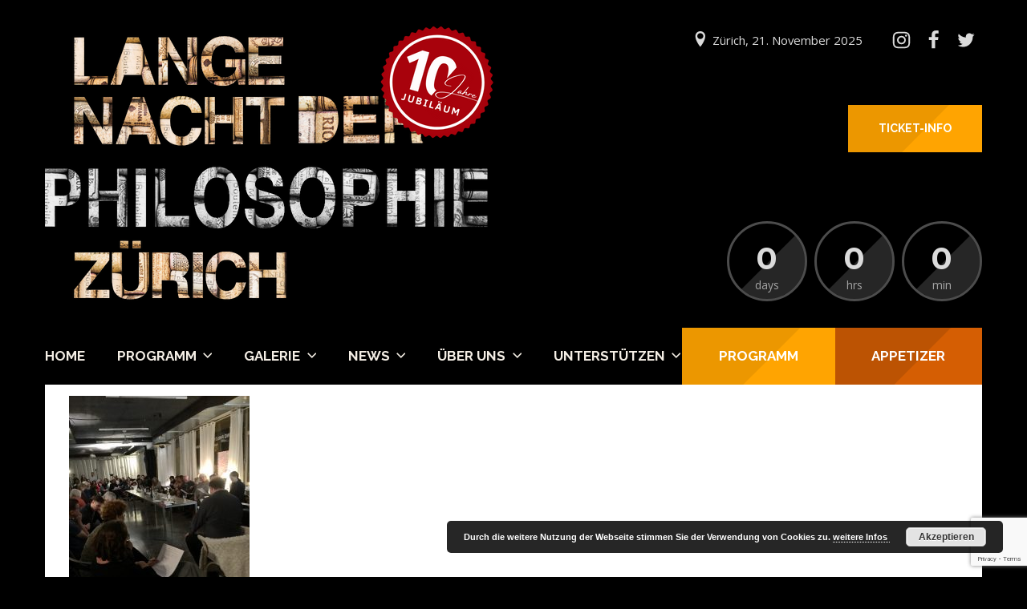

--- FILE ---
content_type: text/html; charset=UTF-8
request_url: https://www.langenachtderphilosophie.ch/foto-galerien/galerie-2018/img_7130/
body_size: 34704
content:
<!DOCTYPE html><html lang="de-CH"><head><meta http-equiv="Content-Type" content="text/html; charset=UTF-8" /><meta name="viewport" content="width=device-width,initial-scale=1,maximum-scale=1" /><meta http-equiv="X-UA-Compatible" content="IE=edge" /><meta name='robots' content='index, follow, max-image-preview:large, max-snippet:-1, max-video-preview:-1' /><link media="all" href="https://www.langenachtderphilosophie.ch/wp-content/cache/autoptimize/css/autoptimize_d6e88e443066a233743be1b7112e8312.css" rel="stylesheet"><title>IMG_7130 &#8226; Lange Nacht der Philosophie Zürich</title><meta name="description" content="Lange Nacht der Philosophie Zürich am 17.12.2022: 13 Stunden Philosophie pur und 30 Veranstaltungen anlässlich des UNESCO Welttages der Philosophie." /><link rel="canonical" href="https://www.langenachtderphilosophie.ch/foto-galerien/galerie-2018/img_7130/" /><meta property="og:locale" content="de_DE" /><meta property="og:type" content="article" /><meta property="og:title" content="IMG_7130 &#8226; Lange Nacht der Philosophie Zürich" /><meta property="og:description" content="Lange Nacht der Philosophie Zürich am 17.12.2022: 13 Stunden Philosophie pur und 30 Veranstaltungen anlässlich des UNESCO Welttages der Philosophie." /><meta property="og:url" content="https://www.langenachtderphilosophie.ch/foto-galerien/galerie-2018/img_7130/" /><meta property="og:site_name" content="Lange Nacht der Philosophie Zürich" /><meta property="article:publisher" content="https://www.facebook.com/nachtderphilosophie/" /><meta property="og:image" content="https://www.langenachtderphilosophie.ch/foto-galerien/galerie-2018/img_7130" /><meta property="og:image:width" content="2448" /><meta property="og:image:height" content="3264" /><meta property="og:image:type" content="image/jpeg" /><meta name="twitter:card" content="summary_large_image" /><meta name="twitter:site" content="@AkropolisCH" /> <script type="application/ld+json" class="yoast-schema-graph">{"@context":"https://schema.org","@graph":[{"@type":"WebPage","@id":"https://www.langenachtderphilosophie.ch/foto-galerien/galerie-2018/img_7130/","url":"https://www.langenachtderphilosophie.ch/foto-galerien/galerie-2018/img_7130/","name":"IMG_7130 &#8226; Lange Nacht der Philosophie Zürich","isPartOf":{"@id":"https://www.langenachtderphilosophie.ch/#website"},"primaryImageOfPage":{"@id":"https://www.langenachtderphilosophie.ch/foto-galerien/galerie-2018/img_7130/#primaryimage"},"image":{"@id":"https://www.langenachtderphilosophie.ch/foto-galerien/galerie-2018/img_7130/#primaryimage"},"thumbnailUrl":"https://www.langenachtderphilosophie.ch/wp-content/uploads/2018/11/IMG_7130.jpg","datePublished":"2018-11-25T13:53:40+00:00","description":"Lange Nacht der Philosophie Zürich am 17.12.2022: 13 Stunden Philosophie pur und 30 Veranstaltungen anlässlich des UNESCO Welttages der Philosophie.","breadcrumb":{"@id":"https://www.langenachtderphilosophie.ch/foto-galerien/galerie-2018/img_7130/#breadcrumb"},"inLanguage":"de-CH","potentialAction":[{"@type":"ReadAction","target":["https://www.langenachtderphilosophie.ch/foto-galerien/galerie-2018/img_7130/"]}]},{"@type":"ImageObject","inLanguage":"de-CH","@id":"https://www.langenachtderphilosophie.ch/foto-galerien/galerie-2018/img_7130/#primaryimage","url":"https://www.langenachtderphilosophie.ch/wp-content/uploads/2018/11/IMG_7130.jpg","contentUrl":"https://www.langenachtderphilosophie.ch/wp-content/uploads/2018/11/IMG_7130.jpg","width":2448,"height":3264},{"@type":"BreadcrumbList","@id":"https://www.langenachtderphilosophie.ch/foto-galerien/galerie-2018/img_7130/#breadcrumb","itemListElement":[{"@type":"ListItem","position":1,"name":"Home","item":"https://www.langenachtderphilosophie.ch/"},{"@type":"ListItem","position":2,"name":"Elements","item":"https://www.langenachtderphilosophie.ch/foto-galerien/"},{"@type":"ListItem","position":3,"name":"Galerie 2018","item":"https://www.langenachtderphilosophie.ch/foto-galerien/galerie-2018/"},{"@type":"ListItem","position":4,"name":"IMG_7130"}]},{"@type":"WebSite","@id":"https://www.langenachtderphilosophie.ch/#website","url":"https://www.langenachtderphilosophie.ch/","name":"Lange Nacht der Philosophie Zürich","description":"30 Veranstaltungen - 10 Stunden","publisher":{"@id":"https://www.langenachtderphilosophie.ch/#organization"},"potentialAction":[{"@type":"SearchAction","target":{"@type":"EntryPoint","urlTemplate":"https://www.langenachtderphilosophie.ch/?s={search_term_string}"},"query-input":{"@type":"PropertyValueSpecification","valueRequired":true,"valueName":"search_term_string"}}],"inLanguage":"de-CH"},{"@type":"Organization","@id":"https://www.langenachtderphilosophie.ch/#organization","name":"Treffpunkt Philosophie - Neue Akropolis","url":"https://www.langenachtderphilosophie.ch/","logo":{"@type":"ImageObject","inLanguage":"de-CH","@id":"https://www.langenachtderphilosophie.ch/#/schema/logo/image/","url":"https://www.langenachtderphilosophie.ch/wp-content/uploads/2017/06/Variante2_1000x130_schwarz.png","contentUrl":"https://www.langenachtderphilosophie.ch/wp-content/uploads/2017/06/Variante2_1000x130_schwarz.png","width":1000,"height":130,"caption":"Treffpunkt Philosophie - Neue Akropolis"},"image":{"@id":"https://www.langenachtderphilosophie.ch/#/schema/logo/image/"},"sameAs":["https://www.facebook.com/nachtderphilosophie/","https://x.com/AkropolisCH","https://www.instagram.com/lange.nacht.der.philosophie/"]}]}</script> <link rel='dns-prefetch' href='//js.stripe.com' /><link rel='dns-prefetch' href='//fonts.googleapis.com' /><link rel="alternate" type="application/rss+xml" title="Lange Nacht der Philosophie Zürich &raquo; Feed" href="https://www.langenachtderphilosophie.ch/feed/" /><link rel="alternate" type="application/rss+xml" title="Lange Nacht der Philosophie Zürich &raquo; Kommentar-Feed" href="https://www.langenachtderphilosophie.ch/comments/feed/" /> <script type="text/javascript">window._wpemojiSettings = {"baseUrl":"https:\/\/s.w.org\/images\/core\/emoji\/15.0.3\/72x72\/","ext":".png","svgUrl":"https:\/\/s.w.org\/images\/core\/emoji\/15.0.3\/svg\/","svgExt":".svg","source":{"concatemoji":"https:\/\/www.langenachtderphilosophie.ch\/wp-includes\/js\/wp-emoji-release.min.js?ver=6.6.4"}};
/*! This file is auto-generated */
!function(i,n){var o,s,e;function c(e){try{var t={supportTests:e,timestamp:(new Date).valueOf()};sessionStorage.setItem(o,JSON.stringify(t))}catch(e){}}function p(e,t,n){e.clearRect(0,0,e.canvas.width,e.canvas.height),e.fillText(t,0,0);var t=new Uint32Array(e.getImageData(0,0,e.canvas.width,e.canvas.height).data),r=(e.clearRect(0,0,e.canvas.width,e.canvas.height),e.fillText(n,0,0),new Uint32Array(e.getImageData(0,0,e.canvas.width,e.canvas.height).data));return t.every(function(e,t){return e===r[t]})}function u(e,t,n){switch(t){case"flag":return n(e,"\ud83c\udff3\ufe0f\u200d\u26a7\ufe0f","\ud83c\udff3\ufe0f\u200b\u26a7\ufe0f")?!1:!n(e,"\ud83c\uddfa\ud83c\uddf3","\ud83c\uddfa\u200b\ud83c\uddf3")&&!n(e,"\ud83c\udff4\udb40\udc67\udb40\udc62\udb40\udc65\udb40\udc6e\udb40\udc67\udb40\udc7f","\ud83c\udff4\u200b\udb40\udc67\u200b\udb40\udc62\u200b\udb40\udc65\u200b\udb40\udc6e\u200b\udb40\udc67\u200b\udb40\udc7f");case"emoji":return!n(e,"\ud83d\udc26\u200d\u2b1b","\ud83d\udc26\u200b\u2b1b")}return!1}function f(e,t,n){var r="undefined"!=typeof WorkerGlobalScope&&self instanceof WorkerGlobalScope?new OffscreenCanvas(300,150):i.createElement("canvas"),a=r.getContext("2d",{willReadFrequently:!0}),o=(a.textBaseline="top",a.font="600 32px Arial",{});return e.forEach(function(e){o[e]=t(a,e,n)}),o}function t(e){var t=i.createElement("script");t.src=e,t.defer=!0,i.head.appendChild(t)}"undefined"!=typeof Promise&&(o="wpEmojiSettingsSupports",s=["flag","emoji"],n.supports={everything:!0,everythingExceptFlag:!0},e=new Promise(function(e){i.addEventListener("DOMContentLoaded",e,{once:!0})}),new Promise(function(t){var n=function(){try{var e=JSON.parse(sessionStorage.getItem(o));if("object"==typeof e&&"number"==typeof e.timestamp&&(new Date).valueOf()<e.timestamp+604800&&"object"==typeof e.supportTests)return e.supportTests}catch(e){}return null}();if(!n){if("undefined"!=typeof Worker&&"undefined"!=typeof OffscreenCanvas&&"undefined"!=typeof URL&&URL.createObjectURL&&"undefined"!=typeof Blob)try{var e="postMessage("+f.toString()+"("+[JSON.stringify(s),u.toString(),p.toString()].join(",")+"));",r=new Blob([e],{type:"text/javascript"}),a=new Worker(URL.createObjectURL(r),{name:"wpTestEmojiSupports"});return void(a.onmessage=function(e){c(n=e.data),a.terminate(),t(n)})}catch(e){}c(n=f(s,u,p))}t(n)}).then(function(e){for(var t in e)n.supports[t]=e[t],n.supports.everything=n.supports.everything&&n.supports[t],"flag"!==t&&(n.supports.everythingExceptFlag=n.supports.everythingExceptFlag&&n.supports[t]);n.supports.everythingExceptFlag=n.supports.everythingExceptFlag&&!n.supports.flag,n.DOMReady=!1,n.readyCallback=function(){n.DOMReady=!0}}).then(function(){return e}).then(function(){var e;n.supports.everything||(n.readyCallback(),(e=n.source||{}).concatemoji?t(e.concatemoji):e.wpemoji&&e.twemoji&&(t(e.twemoji),t(e.wpemoji)))}))}((window,document),window._wpemojiSettings);</script> <link rel='stylesheet' property='stylesheet' id='givewp-campaign-blocks-fonts-css' href='https://fonts.googleapis.com/css2?family=Inter%3Awght%40400%3B500%3B600%3B700&#038;display=swap&#038;ver=6.6.4' type='text/css' media='all' /><link rel='stylesheet' property='stylesheet' id='montserrat700-css' href='//fonts.googleapis.com/css?family=Montserrat%3A700&#038;ver=6.6.4' type='text/css' media='all' /><link rel='stylesheet' property='stylesheet' id='opensans400700-css' href='//fonts.googleapis.com/css?family=Open+Sans%3A400%2C700&#038;ver=6.6.4' type='text/css' media='all' /><link rel='stylesheet' property='stylesheet' id='montserrat400700-css' href='//fonts.googleapis.com/css?family=Montserrat%3A400%2C700&#038;ver=6.6.4' type='text/css' media='all' /><link rel='stylesheet' property='stylesheet' id='raleway500700-css' href='//fonts.googleapis.com/css?family=Raleway%3A500%2C700&#038;ver=6.6.4' type='text/css' media='all' /><link rel='stylesheet' property='stylesheet' id='raleway400700-css' href='//fonts.googleapis.com/css?family=Raleway%3A400%2C700&#038;ver=6.6.4' type='text/css' media='all' /><link rel='stylesheet' property='stylesheet' id='robotoslab300-css' href='//fonts.googleapis.com/css?family=Roboto+Slab%3A300&#038;ver=6.6.4' type='text/css' media='all' /> <!--[if lt IE 9]><link rel='stylesheet' property='stylesheet' id='vc_lte_ie9-css' href='https://www.langenachtderphilosophie.ch/wp-content/plugins/js_composer/assets/css/vc_lte_ie9.min.css?ver=6.0.3' type='text/css' media='screen' /> <![endif]--> <script type="text/javascript" src="https://www.langenachtderphilosophie.ch/wp-includes/js/dist/hooks.min.js?ver=2810c76e705dd1a53b18" id="wp-hooks-js"></script> <script type="text/javascript" src="https://www.langenachtderphilosophie.ch/wp-includes/js/dist/i18n.min.js?ver=5e580eb46a90c2b997e6" id="wp-i18n-js"></script> <script type="text/javascript" id="wp-i18n-js-after">wp.i18n.setLocaleData( { 'text direction\u0004ltr': [ 'ltr' ] } );</script> <script type="text/javascript" src="https://www.langenachtderphilosophie.ch/wp-includes/js/jquery/jquery.min.js?ver=3.7.1" id="jquery-core-js"></script> <script type="text/javascript" src="https://www.langenachtderphilosophie.ch/wp-includes/js/jquery/jquery-migrate.min.js?ver=3.4.1" id="jquery-migrate-js"></script> <script type="text/javascript" id="wp-goal-tracker-ga-js-extra">var wpGoalTrackerGaEvents = {"pending":{"view_item":[],"begin_checkout":[],"add_to_cart":[],"view_cart":[],"purchase":[]}};
var wpGoalTrackerGa = {"version":"1.1.4","is_front_page":"","trackLinks":{"enabled":false,"type":"all"},"trackEmailLinks":"","pageSpeedTracking":"","click":[],"visibility":[],"pageTitle":"IMG_7130"};</script> <script type="text/javascript" src="https://www.langenachtderphilosophie.ch/wp-content/plugins/goal-tracker-ga/public/js/wp-goal-tracker-ga-public.js?ver=1.1.4" id="wp-goal-tracker-ga-js"></script> <script type="text/javascript" id="Popup.js-js-before">var sgpbPublicUrl = "https:\/\/www.langenachtderphilosophie.ch\/wp-content\/plugins\/popup-builder\/public\/";
var SGPB_JS_LOCALIZATION = {"imageSupportAlertMessage":"Only image files supported","pdfSupportAlertMessage":"Only pdf files supported","areYouSure":"Are you sure?","addButtonSpinner":"L","audioSupportAlertMessage":"Only audio files supported (e.g.: mp3, wav, m4a, ogg)","publishPopupBeforeElementor":"Please, publish the popup before starting to use Elementor with it!","publishPopupBeforeDivi":"Please, publish the popup before starting to use Divi Builder with it!","closeButtonAltText":"Close"};</script> <script type="text/javascript" src="https://www.langenachtderphilosophie.ch/wp-content/plugins/popup-builder/public/js/Popup.js?ver=4.4.2" id="Popup.js-js"></script> <script type="text/javascript" src="https://www.langenachtderphilosophie.ch/wp-content/plugins/popup-builder/public/js/PopupConfig.js?ver=4.4.2" id="PopupConfig.js-js"></script> <script type="text/javascript" id="PopupBuilder.js-js-before">var SGPB_POPUP_PARAMS = {"popupTypeAgeRestriction":"ageRestriction","defaultThemeImages":{"1":"https:\/\/www.langenachtderphilosophie.ch\/wp-content\/plugins\/popup-builder\/public\/img\/theme_1\/close.png","2":"https:\/\/www.langenachtderphilosophie.ch\/wp-content\/plugins\/popup-builder\/public\/img\/theme_2\/close.png","3":"https:\/\/www.langenachtderphilosophie.ch\/wp-content\/plugins\/popup-builder\/public\/img\/theme_3\/close.png","5":"https:\/\/www.langenachtderphilosophie.ch\/wp-content\/plugins\/popup-builder\/public\/img\/theme_5\/close.png","6":"https:\/\/www.langenachtderphilosophie.ch\/wp-content\/plugins\/popup-builder\/public\/img\/theme_6\/close.png"},"homePageUrl":"https:\/\/www.langenachtderphilosophie.ch\/","isPreview":false,"convertedIdsReverse":[],"dontShowPopupExpireTime":365,"conditionalJsClasses":[],"disableAnalyticsGeneral":false};
var SGPB_JS_PACKAGES = {"packages":{"current":1,"free":1,"silver":2,"gold":3,"platinum":4},"extensions":{"geo-targeting":false,"advanced-closing":false}};
var SGPB_JS_PARAMS = {"ajaxUrl":"https:\/\/www.langenachtderphilosophie.ch\/wp-admin\/admin-ajax.php","nonce":"1facbcf08a"};</script> <script type="text/javascript" src="https://www.langenachtderphilosophie.ch/wp-content/plugins/popup-builder/public/js/PopupBuilder.js?ver=4.4.2" id="PopupBuilder.js-js"></script> <script type="text/javascript" src="https://www.langenachtderphilosophie.ch/wp-content/plugins/popup-builder/public/js/Subscription.js?ver=4.4.2" id="Subscription.js-js"></script> <script type="text/javascript" src="https://www.langenachtderphilosophie.ch/wp-content/plugins/popup-builder/public/js/Validate.js?ver=4.4.2" id="Validate.js-js"></script> <script type="text/javascript" src="https://www.langenachtderphilosophie.ch/wp-content/plugins/revslider/public/assets/js/jquery.themepunch.tools.min.js?ver=5.4.8.3" id="tp-tools-js"></script> <script type="text/javascript" src="https://www.langenachtderphilosophie.ch/wp-content/plugins/revslider/public/assets/js/jquery.themepunch.revolution.min.js?ver=5.4.8.3" id="revmin-js"></script> <script type="text/javascript" id="give-stripe-js-js-extra">var give_stripe_vars = {"zero_based_currency":"","zero_based_currencies_list":["JPY","KRW","CLP","ISK","BIF","DJF","GNF","KHR","KPW","LAK","LKR","MGA","MZN","VUV"],"sitename":"Lange Nacht der Philosophie Z\u00fcrich","checkoutBtnTitle":"Donate","publishable_key":"pk_live_SMtnnvlq4TpJelMdklNha8iD","checkout_image":"https:\/\/www.langenachtderphilosophie.ch\/wp-content\/uploads\/2019\/10\/Logo_ohne_datum.png","checkout_address":"","checkout_processing_text":"Wird verarbeitet, bitte um etwas Geduld...","give_version":"4.13.2","cc_fields_format":"multi","card_number_placeholder_text":"Card Number","card_cvc_placeholder_text":"CVC","donate_button_text":"Donate Now","element_font_styles":{"cssSrc":false},"element_base_styles":{"color":"#32325D","fontWeight":500,"fontSize":"16px","fontSmoothing":"antialiased","::placeholder":{"color":"#222222"},":-webkit-autofill":{"color":"#e39f48"}},"element_complete_styles":{},"element_empty_styles":{},"element_invalid_styles":{},"float_labels":"","base_country":"CH","preferred_locale":"de"};</script> <script type="text/javascript" src="https://js.stripe.com/v3/?ver=4.13.2" id="give-stripe-js-js"></script> <script type="text/javascript" src="https://www.langenachtderphilosophie.ch/wp-content/plugins/give/build/assets/dist/js/give-stripe.js?ver=4.13.2" id="give-stripe-onpage-js-js"></script> <script type="text/javascript" id="give-js-extra">var give_global_vars = {"ajaxurl":"https:\/\/www.langenachtderphilosophie.ch\/wp-admin\/admin-ajax.php","checkout_nonce":"d38a108607","currency":"CHF","currency_sign":" CHF","currency_pos":"after","thousands_separator":"'","decimal_separator":".","no_gateway":"Please select a payment method.","bad_minimum":"The minimum custom donation amount for this form is","bad_maximum":"The maximum custom donation amount for this form is","general_loading":"Loading...","purchase_loading":"Please Wait...","textForOverlayScreen":"<h3>Processing...<\/h3><p>This will only take a second!<\/p>","number_decimals":"2","is_test_mode":"","give_version":"4.13.2","magnific_options":{"main_class":"give-modal","close_on_bg_click":false},"form_translation":{"payment-mode":"Please select payment mode.","give_first":"Please enter your first name.","give_last":"Please enter your last name.","give_email":"Please enter a valid email address.","give_user_login":"Invalid email address or username.","give_user_pass":"Enter a password.","give_user_pass_confirm":"Enter the password confirmation.","give_agree_to_terms":"You must agree to the terms and conditions."},"confirm_email_sent_message":"Please check your email and click on the link to access your complete donation history.","ajax_vars":{"ajaxurl":"https:\/\/www.langenachtderphilosophie.ch\/wp-admin\/admin-ajax.php","ajaxNonce":"11595c5d2d","loading":"Loading","select_option":"Please select an option","default_gateway":"stripe","permalinks":"1","number_decimals":2},"cookie_hash":"b1c779a06bab485f17e0a4b6bf866eba","session_nonce_cookie_name":"wp-give_session_reset_nonce_b1c779a06bab485f17e0a4b6bf866eba","session_cookie_name":"wp-give_session_b1c779a06bab485f17e0a4b6bf866eba","delete_session_nonce_cookie":"0"};
var giveApiSettings = {"root":"https:\/\/www.langenachtderphilosophie.ch\/wp-json\/give-api\/v2\/","rest_base":"give-api\/v2"};</script> <script type="text/javascript" src="https://www.langenachtderphilosophie.ch/wp-content/plugins/give/build/assets/dist/js/give.js?ver=8540f4f50a2032d9c5b5" id="give-js"></script> <link rel="https://api.w.org/" href="https://www.langenachtderphilosophie.ch/wp-json/" /><link rel="alternate" title="JSON" type="application/json" href="https://www.langenachtderphilosophie.ch/wp-json/wp/v2/media/2273" /><link rel="EditURI" type="application/rsd+xml" title="RSD" href="https://www.langenachtderphilosophie.ch/xmlrpc.php?rsd" /><meta name="generator" content="WordPress 6.6.4" /><link rel='shortlink' href='https://www.langenachtderphilosophie.ch/?p=2273' /><link rel="alternate" title="oEmbed (JSON)" type="application/json+oembed" href="https://www.langenachtderphilosophie.ch/wp-json/oembed/1.0/embed?url=https%3A%2F%2Fwww.langenachtderphilosophie.ch%2Ffoto-galerien%2Fgalerie-2018%2Fimg_7130%2F" /><link rel="alternate" title="oEmbed (XML)" type="text/xml+oembed" href="https://www.langenachtderphilosophie.ch/wp-json/oembed/1.0/embed?url=https%3A%2F%2Fwww.langenachtderphilosophie.ch%2Ffoto-galerien%2Fgalerie-2018%2Fimg_7130%2F&#038;format=xml" />  <script async src="https://www.googletagmanager.com/gtag/js?id=G-K71HGVHG2E"></script> <script>window.dataLayer = window.dataLayer || [];
			function gtag(){dataLayer.push(arguments);}
			gtag("js", new Date());

			gtag("config", "G-K71HGVHG2E");</script><meta name="generator" content="Give v4.13.2" /><meta name="theme-color" content="#000000"><meta name="msapplication-navbutton-color" content="#000000"><meta name="apple-mobile-web-app-status-bar-style" content="#000000"><meta name="generator" content="Powered by WPBakery Page Builder - drag and drop page builder for WordPress."/><meta name="generator" content="Powered by Slider Revolution 5.4.8.3 - responsive, Mobile-Friendly Slider Plugin for WordPress with comfortable drag and drop interface." /><link rel="icon" href="https://www.langenachtderphilosophie.ch/wp-content/uploads/2018/03/cropped-Logo_2018-32x32.png" sizes="32x32" /><link rel="icon" href="https://www.langenachtderphilosophie.ch/wp-content/uploads/2018/03/cropped-Logo_2018-192x192.png" sizes="192x192" /><link rel="apple-touch-icon" href="https://www.langenachtderphilosophie.ch/wp-content/uploads/2018/03/cropped-Logo_2018-180x180.png" /><meta name="msapplication-TileImage" content="https://www.langenachtderphilosophie.ch/wp-content/uploads/2018/03/cropped-Logo_2018-270x270.png" /> <script type="text/javascript">function setREVStartSize(e){									
						try{ e.c=jQuery(e.c);var i=jQuery(window).width(),t=9999,r=0,n=0,l=0,f=0,s=0,h=0;
							if(e.responsiveLevels&&(jQuery.each(e.responsiveLevels,function(e,f){f>i&&(t=r=f,l=e),i>f&&f>r&&(r=f,n=e)}),t>r&&(l=n)),f=e.gridheight[l]||e.gridheight[0]||e.gridheight,s=e.gridwidth[l]||e.gridwidth[0]||e.gridwidth,h=i/s,h=h>1?1:h,f=Math.round(h*f),"fullscreen"==e.sliderLayout){var u=(e.c.width(),jQuery(window).height());if(void 0!=e.fullScreenOffsetContainer){var c=e.fullScreenOffsetContainer.split(",");if (c) jQuery.each(c,function(e,i){u=jQuery(i).length>0?u-jQuery(i).outerHeight(!0):u}),e.fullScreenOffset.split("%").length>1&&void 0!=e.fullScreenOffset&&e.fullScreenOffset.length>0?u-=jQuery(window).height()*parseInt(e.fullScreenOffset,0)/100:void 0!=e.fullScreenOffset&&e.fullScreenOffset.length>0&&(u-=parseInt(e.fullScreenOffset,0))}f=u}else void 0!=e.minHeight&&f<e.minHeight&&(f=e.minHeight);e.c.closest(".rev_slider_wrapper").css({height:f})					
						}catch(d){console.log("Failure at Presize of Slider:"+d)}						
					};</script> <noscript><style>.wpb_animate_when_almost_visible { opacity: 1; }</style></noscript></head><body class="attachment attachment-template-default attachmentid-2273 attachment-jpeg om-wpb sidebar-hidden om_theme eventerra_theme om-sticky-menu om-animation-enabled om-no-animation-on-touch primary-menu-highlight-active page-titles-apply-uppercase wpb-js-composer js-comp-ver-6.0.3 vc_responsive"><div class="body-inner" id="top"><div class="container"><div class="header clearfix header-logo-type-image"><div class="header-top clearfix"><div class="header-logo" style="font-size:50px;line-height:0.95;"><div class="header-logo-inner"> <a href="https://www.langenachtderphilosophie.ch/"><img src="https://www.langenachtderphilosophie.ch/wp-content/uploads/2025/03/Logo-10-LN-2025.png" alt="Lange Nacht der Philosophie Zürich"/ width="562" height="349" style="max-height:349px"></a></div></div><div class="header-info"><div class="header-info-top"><div class="header-location">Zürich, 21. November 2025</div><div class="header-social-icons"><a href="https://www.instagram.com/lange.nacht.der.philosophie" class="om-social-icon social-icon-instagram" title="Instagram" target="_blank"><svg><use xlink:href="#eventerra-s-instagram"></use></svg></a><a href="https://www.facebook.com/nachtderphilosophie/" class="om-social-icon social-icon-facebook" title="Facebook" target="_blank"><svg><use xlink:href="#eventerra-s-facebook"></use></svg></a><a href="https://twitter.com/AkropolisCH" class="om-social-icon social-icon-twitter" title="Twitter" target="_blank"><svg><use xlink:href="#eventerra-s-twitter"></use></svg></a></div></div><div class="header-countdown-wrapper"><div class="header-countdown"><div id="header-countdown" data-hideseconds="true" data-days="days" data-hrs="hrs" data-min="min" data-sec="sec" data-label="time left" data-gmt="+0100">2025-11-21 14:00:00</div></div><div class="ticketteaser"> <a class="header-extra-button button-a-bg background-color-accent-1 color-accent-1"  href="https://www.langenachtderphilosophie.ch/unterstuetzung/"> <span class="button-a-bg-inner">Ticket-Info</span> </a></div></div></div></div><div class="header-menu-wrapper-stuck"><div class="header-menu-wrapper"><div class="header-menu clearfix extra-buttons-two apply-uppercase root-items-bold"><div class="header-menu-mobile-control"></div><div class="header-buttons clearfix"> <a href="https://www.langenachtderphilosophie.ch/programm2025/" class="header-extra-button button-a-bg background-color-accent-1 color-accent-1"><span class="button-a-bg-inner">Programm</span></a><div class="header-extra-dropdown-button-wrapper"><div class="header-extra-dropdown-button button-a-bg background-color-accent-2 color-accent-2"><span class="button-a-bg-inner">Appetizer</span></div><div class="header-extra-dropdown-menu-wrapper"><ul id="menu-secondary-menu" class="secondary-menu"><li id="menu-item-4036" class="menu-item menu-item-type-custom menu-item-object-custom menu-item-4036"><a href="https://www.langenachtderphilosophie.ch/programm-menu/">Programm</a></li></ul></div></div></div><div class="header-menu-primary"><nav class="menu-primaeres-menue-container"><ul id="menu-primaeres-menue" class="primary-menu sf-menu show-dropdown-symbol"><li id="menu-item-5074" class="menu-item menu-item-type-custom menu-item-object-custom menu-item-home menu-item-5074"><a href="https://www.langenachtderphilosophie.ch/">Home</a></li><li id="menu-item-5208" class="menu-item menu-item-type-custom menu-item-object-custom menu-item-has-children menu-item-5208"><a href="https://www.langenachtderphilosophie.ch/programm2025/">Programm</a><div class="sub-menu"><ul><li id="menu-item-5631" class="menu-item menu-item-type-custom menu-item-object-custom menu-item-5631"><a href="https://www.langenachtderphilosophie.ch/programm2025/">Programm 2025</a></li><li id="menu-item-5087" class="menu-item menu-item-type-post_type menu-item-object-page menu-item-5087"><a href="https://www.langenachtderphilosophie.ch/infos-zu-tickets/">Infos zu Tickets &#038; Anmeldung</a></li><li id="menu-item-5075" class="menu-item menu-item-type-custom menu-item-object-custom menu-item-has-children menu-item-5075"><a href="#">Programm Archiv</a><div class="sub-menu"><ul><li id="menu-item-5172" class="menu-item menu-item-type-post_type menu-item-object-page menu-item-5172"><a href="https://www.langenachtderphilosophie.ch/programm2024/">Programm 2024</a></li><li id="menu-item-5066" class="menu-item menu-item-type-post_type menu-item-object-page menu-item-5066"><a href="https://www.langenachtderphilosophie.ch/programm2023/">Programm 2023</a></li><li id="menu-item-5067" class="menu-item menu-item-type-post_type menu-item-object-page menu-item-5067"><a href="https://www.langenachtderphilosophie.ch/programm2022/">Programm 2022</a></li><li id="menu-item-5068" class="menu-item menu-item-type-post_type menu-item-object-page menu-item-5068"><a href="https://www.langenachtderphilosophie.ch/programm2021/">Programm 2021</a></li><li id="menu-item-5082" class="menu-item menu-item-type-post_type menu-item-object-page menu-item-5082"><a href="https://www.langenachtderphilosophie.ch/programm-2020/">Programm 2020</a></li><li id="menu-item-5083" class="menu-item menu-item-type-post_type menu-item-object-page menu-item-5083"><a href="https://www.langenachtderphilosophie.ch/programm-2019/">Programm 2019</a></li><li id="menu-item-5084" class="menu-item menu-item-type-post_type menu-item-object-page menu-item-5084"><a href="https://www.langenachtderphilosophie.ch/programm2018/">Programm 2018</a></li><li id="menu-item-5085" class="menu-item menu-item-type-post_type menu-item-object-page menu-item-5085"><a href="https://www.langenachtderphilosophie.ch/programm2017/">Programm 2017</a></li><li id="menu-item-5166" class="menu-item menu-item-type-custom menu-item-object-custom menu-item-5166"><a target="_blank" rel="noopener" href="https://www.langenachtderphilosophie.ch/wp-content/uploads/2021/11/Lange_Nacht_der_Philosophie_2016.pdf">Programm 2016</a></li></ul></div></li></ul></div></li><li id="menu-item-5076" class="menu-item menu-item-type-custom menu-item-object-custom menu-item-has-children menu-item-5076"><a href="#">Galerie</a><div class="sub-menu"><ul><li id="menu-item-5088" class="menu-item menu-item-type-post_type menu-item-object-page menu-item-5088"><a href="https://www.langenachtderphilosophie.ch/social-wall/">Social Wall International</a></li><li id="menu-item-5089" class="menu-item menu-item-type-post_type menu-item-object-page menu-item-5089"><a href="https://www.langenachtderphilosophie.ch/videos/">Best-of Videos</a></li><li id="menu-item-5977" class="menu-item menu-item-type-post_type menu-item-object-page menu-item-5977"><a href="https://www.langenachtderphilosophie.ch/foto-galerien/galerie-2025/">Galerie 2025</a></li><li id="menu-item-5262" class="menu-item menu-item-type-post_type menu-item-object-page menu-item-5262"><a href="https://www.langenachtderphilosophie.ch/foto-galerien/galerie-2024/">Galerie 2024</a></li><li id="menu-item-5070" class="menu-item menu-item-type-post_type menu-item-object-page menu-item-5070"><a href="https://www.langenachtderphilosophie.ch/foto-galerien/galerie-2023/">Galerie 2023</a></li><li id="menu-item-5071" class="menu-item menu-item-type-post_type menu-item-object-page menu-item-5071"><a href="https://www.langenachtderphilosophie.ch/foto-galerien/galerie-2022/">Galerie 2022</a></li><li id="menu-item-5072" class="menu-item menu-item-type-post_type menu-item-object-page menu-item-5072"><a href="https://www.langenachtderphilosophie.ch/foto-galerien/galerie-2021/">Galerie 2021</a></li><li id="menu-item-5090" class="menu-item menu-item-type-post_type menu-item-object-page menu-item-5090"><a href="https://www.langenachtderphilosophie.ch/foto-galerien/galerie-2020/">Galerie 2020</a></li><li id="menu-item-5091" class="menu-item menu-item-type-post_type menu-item-object-page menu-item-5091"><a href="https://www.langenachtderphilosophie.ch/foto-galerien/galerie-2019/">Galerie 2019</a></li><li id="menu-item-5092" class="menu-item menu-item-type-post_type menu-item-object-page menu-item-5092"><a href="https://www.langenachtderphilosophie.ch/foto-galerien/galerie-2018/">Galerie 2018</a></li><li id="menu-item-5093" class="menu-item menu-item-type-post_type menu-item-object-page menu-item-5093"><a href="https://www.langenachtderphilosophie.ch/foto-galerien/gallerie-2017/">Galerie 2017</a></li><li id="menu-item-5094" class="menu-item menu-item-type-post_type menu-item-object-page menu-item-5094"><a href="https://www.langenachtderphilosophie.ch/foto-galerien/galerie-2016/">Galerie 2016</a></li></ul></div></li><li id="menu-item-5077" class="menu-item menu-item-type-custom menu-item-object-custom menu-item-has-children menu-item-5077"><a href="#">News</a><div class="sub-menu"><ul><li id="menu-item-5095" class="menu-item menu-item-type-post_type menu-item-object-page menu-item-5095"><a href="https://www.langenachtderphilosophie.ch/news/">News</a></li><li id="menu-item-5096" class="menu-item menu-item-type-post_type menu-item-object-page menu-item-5096"><a href="https://www.langenachtderphilosophie.ch/newsletter/">Newsletter</a></li><li id="menu-item-5097" class="menu-item menu-item-type-post_type menu-item-object-page menu-item-5097"><a href="https://www.langenachtderphilosophie.ch/presse-bereich/">Medien &#038; Medienmitteilungen</a></li></ul></div></li><li id="menu-item-5078" class="menu-item menu-item-type-custom menu-item-object-custom menu-item-has-children menu-item-5078"><a href="#">Über uns</a><div class="sub-menu"><ul><li id="menu-item-5098" class="menu-item menu-item-type-post_type menu-item-object-page menu-item-5098"><a href="https://www.langenachtderphilosophie.ch/ueber-uns/">Über uns</a></li><li id="menu-item-5099" class="menu-item menu-item-type-post_type menu-item-object-page menu-item-5099"><a href="https://www.langenachtderphilosophie.ch/ziel-der-langen-nacht-der-philosophie/">Ziel der Langen Nacht</a></li><li id="menu-item-5100" class="menu-item menu-item-type-post_type menu-item-object-page menu-item-5100"><a href="https://www.langenachtderphilosophie.ch/kontakt/">Kontakt</a></li></ul></div></li><li id="menu-item-5079" class="menu-item menu-item-type-custom menu-item-object-custom menu-item-has-children menu-item-5079"><a href="https://www.langenachtderphilosophie.ch/unterstuetzung/">Unterstützen</a><div class="sub-menu"><ul><li id="menu-item-5080" class="menu-item menu-item-type-post_type menu-item-object-page menu-item-5080"><a href="https://www.langenachtderphilosophie.ch/unterstuetzung/">Dir gefällt die Lange Nacht?</a></li><li id="menu-item-5081" class="menu-item menu-item-type-post_type menu-item-object-page menu-item-5081"><a href="https://www.langenachtderphilosophie.ch/unterstuetzer/">Unsere Unterstützer</a></li></ul></div></li></ul></nav></div><div class="header-mobile-menu-primary"><nav class="primary-mobile-menu-container"><ul id="menu-primaeres-menue-1" class="primary-mobile-menu sf-menu clearfix show-dropdown-symbol"><li class="menu-item menu-item-type-custom menu-item-object-custom menu-item-home menu-item-5074"><a href="https://www.langenachtderphilosophie.ch/">Home</a></li><li class="menu-item menu-item-type-custom menu-item-object-custom menu-item-has-children menu-item-5208"><a href="https://www.langenachtderphilosophie.ch/programm2025/">Programm</a><ul class="sub-menu"><li class="menu-item menu-item-type-custom menu-item-object-custom menu-item-5631"><a href="https://www.langenachtderphilosophie.ch/programm2025/">Programm 2025</a></li><li class="menu-item menu-item-type-post_type menu-item-object-page menu-item-5087"><a href="https://www.langenachtderphilosophie.ch/infos-zu-tickets/">Infos zu Tickets &#038; Anmeldung</a></li><li class="menu-item menu-item-type-custom menu-item-object-custom menu-item-has-children menu-item-5075"><a href="#">Programm Archiv</a><ul class="sub-menu"><li class="menu-item menu-item-type-post_type menu-item-object-page menu-item-5172"><a href="https://www.langenachtderphilosophie.ch/programm2024/">Programm 2024</a></li><li class="menu-item menu-item-type-post_type menu-item-object-page menu-item-5066"><a href="https://www.langenachtderphilosophie.ch/programm2023/">Programm 2023</a></li><li class="menu-item menu-item-type-post_type menu-item-object-page menu-item-5067"><a href="https://www.langenachtderphilosophie.ch/programm2022/">Programm 2022</a></li><li class="menu-item menu-item-type-post_type menu-item-object-page menu-item-5068"><a href="https://www.langenachtderphilosophie.ch/programm2021/">Programm 2021</a></li><li class="menu-item menu-item-type-post_type menu-item-object-page menu-item-5082"><a href="https://www.langenachtderphilosophie.ch/programm-2020/">Programm 2020</a></li><li class="menu-item menu-item-type-post_type menu-item-object-page menu-item-5083"><a href="https://www.langenachtderphilosophie.ch/programm-2019/">Programm 2019</a></li><li class="menu-item menu-item-type-post_type menu-item-object-page menu-item-5084"><a href="https://www.langenachtderphilosophie.ch/programm2018/">Programm 2018</a></li><li class="menu-item menu-item-type-post_type menu-item-object-page menu-item-5085"><a href="https://www.langenachtderphilosophie.ch/programm2017/">Programm 2017</a></li><li class="menu-item menu-item-type-custom menu-item-object-custom menu-item-5166"><a target="_blank" rel="noopener" href="https://www.langenachtderphilosophie.ch/wp-content/uploads/2021/11/Lange_Nacht_der_Philosophie_2016.pdf">Programm 2016</a></li></ul></li></ul></li><li class="menu-item menu-item-type-custom menu-item-object-custom menu-item-has-children menu-item-5076"><a href="#">Galerie</a><ul class="sub-menu"><li class="menu-item menu-item-type-post_type menu-item-object-page menu-item-5088"><a href="https://www.langenachtderphilosophie.ch/social-wall/">Social Wall International</a></li><li class="menu-item menu-item-type-post_type menu-item-object-page menu-item-5089"><a href="https://www.langenachtderphilosophie.ch/videos/">Best-of Videos</a></li><li class="menu-item menu-item-type-post_type menu-item-object-page menu-item-5977"><a href="https://www.langenachtderphilosophie.ch/foto-galerien/galerie-2025/">Galerie 2025</a></li><li class="menu-item menu-item-type-post_type menu-item-object-page menu-item-5262"><a href="https://www.langenachtderphilosophie.ch/foto-galerien/galerie-2024/">Galerie 2024</a></li><li class="menu-item menu-item-type-post_type menu-item-object-page menu-item-5070"><a href="https://www.langenachtderphilosophie.ch/foto-galerien/galerie-2023/">Galerie 2023</a></li><li class="menu-item menu-item-type-post_type menu-item-object-page menu-item-5071"><a href="https://www.langenachtderphilosophie.ch/foto-galerien/galerie-2022/">Galerie 2022</a></li><li class="menu-item menu-item-type-post_type menu-item-object-page menu-item-5072"><a href="https://www.langenachtderphilosophie.ch/foto-galerien/galerie-2021/">Galerie 2021</a></li><li class="menu-item menu-item-type-post_type menu-item-object-page menu-item-5090"><a href="https://www.langenachtderphilosophie.ch/foto-galerien/galerie-2020/">Galerie 2020</a></li><li class="menu-item menu-item-type-post_type menu-item-object-page menu-item-5091"><a href="https://www.langenachtderphilosophie.ch/foto-galerien/galerie-2019/">Galerie 2019</a></li><li class="menu-item menu-item-type-post_type menu-item-object-page menu-item-5092"><a href="https://www.langenachtderphilosophie.ch/foto-galerien/galerie-2018/">Galerie 2018</a></li><li class="menu-item menu-item-type-post_type menu-item-object-page menu-item-5093"><a href="https://www.langenachtderphilosophie.ch/foto-galerien/gallerie-2017/">Galerie 2017</a></li><li class="menu-item menu-item-type-post_type menu-item-object-page menu-item-5094"><a href="https://www.langenachtderphilosophie.ch/foto-galerien/galerie-2016/">Galerie 2016</a></li></ul></li><li class="menu-item menu-item-type-custom menu-item-object-custom menu-item-has-children menu-item-5077"><a href="#">News</a><ul class="sub-menu"><li class="menu-item menu-item-type-post_type menu-item-object-page menu-item-5095"><a href="https://www.langenachtderphilosophie.ch/news/">News</a></li><li class="menu-item menu-item-type-post_type menu-item-object-page menu-item-5096"><a href="https://www.langenachtderphilosophie.ch/newsletter/">Newsletter</a></li><li class="menu-item menu-item-type-post_type menu-item-object-page menu-item-5097"><a href="https://www.langenachtderphilosophie.ch/presse-bereich/">Medien &#038; Medienmitteilungen</a></li></ul></li><li class="menu-item menu-item-type-custom menu-item-object-custom menu-item-has-children menu-item-5078"><a href="#">Über uns</a><ul class="sub-menu"><li class="menu-item menu-item-type-post_type menu-item-object-page menu-item-5098"><a href="https://www.langenachtderphilosophie.ch/ueber-uns/">Über uns</a></li><li class="menu-item menu-item-type-post_type menu-item-object-page menu-item-5099"><a href="https://www.langenachtderphilosophie.ch/ziel-der-langen-nacht-der-philosophie/">Ziel der Langen Nacht</a></li><li class="menu-item menu-item-type-post_type menu-item-object-page menu-item-5100"><a href="https://www.langenachtderphilosophie.ch/kontakt/">Kontakt</a></li></ul></li><li class="menu-item menu-item-type-custom menu-item-object-custom menu-item-has-children menu-item-5079"><a href="https://www.langenachtderphilosophie.ch/unterstuetzung/">Unterstützen</a><ul class="sub-menu"><li class="menu-item menu-item-type-post_type menu-item-object-page menu-item-5080"><a href="https://www.langenachtderphilosophie.ch/unterstuetzung/">Dir gefällt die Lange Nacht?</a></li><li class="menu-item menu-item-type-post_type menu-item-object-page menu-item-5081"><a href="https://www.langenachtderphilosophie.ch/unterstuetzer/">Unsere Unterstützer</a></li></ul></li></ul></nav></div></div></div></div></div><div class="content-footer"><div class="content"><div class="content-columns-wrapper clearfix-a"><div class="content-column-content"><div class="content-columns-inner"><article><div class="post-2273 attachment type-attachment status-inherit hentry" id="post-2273"><p class="attachment"><a href='https://www.langenachtderphilosophie.ch/wp-content/uploads/2018/11/IMG_7130.jpg'><img fetchpriority="high" decoding="async" width="225" height="300" src="[data-uri]" data-src="https://www.langenachtderphilosophie.ch/wp-content/uploads/2018/11/IMG_7130-225x300.jpg" class="lazyload attachment-medium size-medium" alt="" data-srcset="https://www.langenachtderphilosophie.ch/wp-content/uploads/2018/11/IMG_7130-225x300.jpg 225w, https://www.langenachtderphilosophie.ch/wp-content/uploads/2018/11/IMG_7130-768x1024.jpg 768w" data-sizes="(max-width: 225px) 100vw, 225px" /></a></p></div></article></div></div></div></div><footer><div class="footer"><div class="footer-widgets clearfix"><div class="om-columns"><div class="footer-widgets-column om-column om-one-third"><div id="media_image-3" class="footer-widget widget_media_image"><div class="footer-widget-inner"><a href="#"><img width="285" height="163" src="https://www.langenachtderphilosophie.ch/wp-content/uploads/2017/07/LNDP_LOGO_2.0_web_footer-1-e1521899881828.png" class="image wp-image-1049  attachment-330x163 size-330x163" alt="" style="max-width: 100%; height: auto;" decoding="async" loading="lazy" /></a></div></div><div id="text-7" class="footer-widget widget_text"><div class="footer-widget-inner"><div class="textwidget"></div></div></div></div><div class="footer-widgets-column om-column om-one-third"><div id="media_image-12" class="footer-widget widget_media_image"><div class="footer-widget-inner"><div class="footer-widget-title">Organisiert von</div><a href="http://www.treffpunkt-philosophie.ch/" target="_blank" rel="noopener"><img width="298" height="46" src="https://www.langenachtderphilosophie.ch/wp-content/uploads/2017/07/logo_neue-akropolis_298x48_v2.png" class="image wp-image-804  attachment-330x46 size-330x46" alt="" style="max-width: 100%; height: auto;" decoding="async" loading="lazy" /></a></div></div></div><div class="footer-widgets-column om-column om-one-third"><div id="media_image-15" class="footer-widget widget_media_image"><div class="footer-widget-inner"><div class="footer-widget-title">in Kooperation mit</div><a href="https://www.abenteuer-philosophie.com/" target="_blank" rel="noopener"><img width="175" height="64" src="https://www.langenachtderphilosophie.ch/wp-content/uploads/2019/12/Logo-abenteuer-philosophie-weiss-175x64.png" class="image wp-image-3160  attachment-330x64 size-330x64" alt="" style="max-width: 100%; height: auto;" title="in Kooperation mit" decoding="async" loading="lazy" /></a></div></div></div></div></div></div></footer></div><div class="sub-footer with-sub-footer-text"><div class="sub-footer-text">© 2016-2025 <a href="https://www.treffpunkt-philosophie.ch/">Treffpunkt Philosophie - Neue Akropolis Zürich</a> | <a href="impressum">Impressum</a></div><div class="footer-social-icons"><a href="https://www.instagram.com/lange.nacht.der.philosophie" class="om-social-icon social-icon-instagram" title="Instagram" target="_blank"><svg><use xlink:href="#eventerra-s-instagram"></use></svg></a><a href="https://www.facebook.com/nachtderphilosophie/" class="om-social-icon social-icon-facebook" title="Facebook" target="_blank"><svg><use xlink:href="#eventerra-s-facebook"></use></svg></a><a href="https://twitter.com/AkropolisCH" class="om-social-icon social-icon-twitter" title="Twitter" target="_blank"><svg><use xlink:href="#eventerra-s-twitter"></use></svg></a></div></div></div></div> <script>jQuery(function($){
  $('.header-extra-dropdown-button').unbind('click').click(function(e){
    window.location = '/Website_Langenacht/appetizer';
  });
  $('.header-extra-dropdown-menu-wrapper').remove();
});</script><div class="om-back-to-top"><span class="om-back-to-top-link"></span><span class="om-back-to-top-icon"></span></div><div class="sgpb-main-popup-data-container-3088" style="position:fixed;opacity: 0;filter: opacity(0%);transform: scale(0);"><div class="sg-popup-builder-content 188" id="sg-popup-content-wrapper-3088" data-id="3088" data-events="[{&quot;param&quot;:&quot;load&quot;,&quot;value&quot;:&quot;30&quot;,&quot;hiddenOption&quot;:[]}]" data-options="[base64]"><div class="sgpb-popup-builder-content-3088 sgpb-popup-builder-content-html"><p style="text-align: center;">Erhalte die neuesten Infos zur<br /> Langen Nacht der Philosophie.</p><div class="sgpb-subs-form-3088 sgpb-subscription-form"><div class="subs-form-messages sgpb-alert sgpb-alert-success sg-hide-element"><p>Danke. Du wurdest erfolgreich zum Newsletter hinzugefügt.</p></div><div class="subs-form-messages sgpb-alert sgpb-alert-danger sg-hide-element"><p>Leider ist ein Fehler aufgetreten. Bitte versuche es noch einmal. Danke.</p></div><form class="sgpb-form" id="sgpb-form" method="post"><div class="sgpb-form-wrapper"><div class="sgpb-inputs-wrapper js-email-wrapper js-sgpb-form-field-email-wrapper "> <input type="email" data-required="1" name="sgpb-subs-email" placeholder="Email *" class="js-subs-text-inputs js-subs-email-input" data-error-message-class="sgpb-subs-email-error-message" style="width:300px;height:40px;border-width:2px;border-color:#CCCCCC;background-color:#FFFFFF;color:#000000"><div class='sgpb-subs-email-error-message'></div></div><div class="sgpb-inputs-wrapper js-first-name-wrapper js-sgpb-form-field-first-name-wrapper sgpb-js-hide"> <input type="text" data-required="" name="sgpb-subs-first-name" placeholder="" class="js-subs-text-inputs js-subs-first-name-input" data-error-message-class="sgpb-subs-first-name-error-message" style="width:300px;height:40px;border-width:2px;border-color:#CCCCCC;background-color:#FFFFFF;color:#000000"><div class='sgpb-subs-first-name-error-message'></div></div><div class="sgpb-inputs-wrapper js-last-name-wrapper js-sgpb-form-field-last-name-wrapper "> <input type="text" data-required="" name="sgpb-subs-last-name" placeholder="Name" class="js-subs-text-inputs js-subs-last-name-input" data-error-message-class="sgpb-subs-last-name-error-message" style="width:300px;height:40px;border-width:2px;border-color:#CCCCCC;background-color:#FFFFFF;color:#000000"><div class='sgpb-subs-last-name-error-message'></div></div><div class="sgpb-inputs-wrapper js-gdpr-wrapper js-sgpb-form-field-gdpr-wrapper "><div class="sgpb-gdpr-label-wrapper" style="color:;width:300px"><input type="checkbox" data-required="1" name="sgpb-subs-gdpr" class="js-subs-gdpr-inputs js-subs-gdpr-label" id="sgpb-gdpr-field-label" data-error-message-class="sgpb-gdpr-error-message"><label class="js-login-remember-me-label-edit" for="sgpb-gdpr-field-label">Ja, bitte um Infos (max. 4x/pro Jahr)</label><div class="sgpb-gdpr-error-message"></div></div></div><div class="sgpb-inputs-wrapper js-hidden-checker-wrapper js-sgpb-form-field-hidden-checker-wrapper sgpb-js-hide"> <input type="hidden" data-required="" name="sgpb-subs-hidden-checker" value="" class="js-subs-text-inputs js-subs-last-name-input" style="position:absolute;left:-5000px;padding:0"><div class='sgpb-subs-hidden-checker-error-message'></div></div><div class="sgpb-inputs-wrapper js-submit-wrapper js-sgpb-form-field-submit-wrapper "> <input type="submit" name="sgpb-subs-submit" value="Abonnieren" data-title="Abonnieren" data-progress-title="Bitte warten ..." class="js-subs-submit-btn" style="width:300px;height:40px;background-color:f7931e !important;color:#FFFFFF;border-radius:2px !important;border-width:0px !important;border-color:f7931e !important;text-transform:none !important;border-style:solid"><div class='sgpb-subs-submit-error-message'></div></div></div></form></div></div></div></div><svg version="1.1" xmlns="http://www.w3.org/2000/svg" style="display:none"><symbol id="eventerra-s-facebook" viewBox="0 0 1792 1792"><path d="M1343 12v264h-157q-86 0-116 36t-30 108v189h293l-39 296h-254v759h-306v-759h-255v-296h255v-218q0-186 104-288.5t277-102.5q147 0 228 12z"/></symbol><symbol id="eventerra-s-instagram" viewBox="0 0 1792 1792"><path d="M1152 896q0-106-75-181t-181-75-181 75-75 181 75 181 181 75 181-75 75-181zm138 0q0 164-115 279t-279 115-279-115-115-279 115-279 279-115 279 115 115 279zm108-410q0 38-27 65t-65 27-65-27-27-65 27-65 65-27 65 27 27 65zm-502-220q-7 0-76.5-.5t-105.5 0-96.5 3-103 10-71.5 18.5q-50 20-88 58t-58 88q-11 29-18.5 71.5t-10 103-3 96.5 0 105.5.5 76.5-.5 76.5 0 105.5 3 96.5 10 103 18.5 71.5q20 50 58 88t88 58q29 11 71.5 18.5t103 10 96.5 3 105.5 0 76.5-.5 76.5.5 105.5 0 96.5-3 103-10 71.5-18.5q50-20 88-58t58-88q11-29 18.5-71.5t10-103 3-96.5 0-105.5-.5-76.5.5-76.5 0-105.5-3-96.5-10-103-18.5-71.5q-20-50-58-88t-88-58q-29-11-71.5-18.5t-103-10-96.5-3-105.5 0-76.5.5zm768 630q0 229-5 317-10 208-124 322t-322 124q-88 5-317 5t-317-5q-208-10-322-124t-124-322q-5-88-5-317t5-317q10-208 124-322t322-124q88-5 317-5t317 5q208 10 322 124t124 322q5 88 5 317z"/></symbol><symbol id="eventerra-s-twitter" viewBox="0 0 1792 1792"><path d="M1684 408q-67 98-162 167 1 14 1 42 0 130-38 259.5t-115.5 248.5-184.5 210.5-258 146-323 54.5q-271 0-496-145 35 4 78 4 225 0 401-138-105-2-188-64.5t-114-159.5q33 5 61 5 43 0 85-11-112-23-185.5-111.5t-73.5-205.5v-4q68 38 146 41-66-44-105-115t-39-154q0-88 44-163 121 149 294.5 238.5t371.5 99.5q-8-38-8-74 0-134 94.5-228.5t228.5-94.5q140 0 236 102 109-21 205-78-37 115-142 178 93-10 186-50z"/></symbol></svg> <script type="text/javascript" src="https://www.langenachtderphilosophie.ch/wp-content/plugins/taggbox-widget/assets/js/embed-lite.min.js?ver=3.3" id="wp_taggbox-embed-js"></script> <script type="text/javascript" src="https://www.langenachtderphilosophie.ch/wp-content/plugins/contact-form-7/includes/swv/js/index.js?ver=5.9.8" id="swv-js"></script> <script type="text/javascript" id="contact-form-7-js-extra">var wpcf7 = {"api":{"root":"https:\/\/www.langenachtderphilosophie.ch\/wp-json\/","namespace":"contact-form-7\/v1"},"cached":"1"};</script> <script type="text/javascript" src="https://www.langenachtderphilosophie.ch/wp-content/plugins/contact-form-7/includes/js/index.js?ver=5.9.8" id="contact-form-7-js"></script> <script type="text/javascript" src="https://www.langenachtderphilosophie.ch/wp-content/plugins/devvn-image-hotspot/frontend/js/jquery.powertip.min.js?ver=1.2.0" id="powertip-js"></script> <script type="text/javascript" src="https://www.langenachtderphilosophie.ch/wp-content/plugins/devvn-image-hotspot/frontend/js/maps_points.js?ver=1.3.0" id="maps-points-js"></script> <script type="text/javascript" id="sgpb-subscriptionpopup-js-footer-js-after">var sgpbSubsValidateObj3088 = { rules: { "sgpb-subs-email": {required: true, email: true},"sgpb-subs-gdpr" : "required"},messages: { "sgpb-subs-email": {
					"required": "Bitte ausfüllen.",
					"email": "Ungültige Email Adresse."
				},"sgpb-subs-gdpr": "Bitte ausfüllen."}};
var sgpbSubsValidateObj3088 = { rules: { "sgpb-subs-email": {required: true, email: true},"sgpb-subs-gdpr" : "required"},messages: { "sgpb-subs-email": {
					"required": "Bitte ausfüllen.",
					"email": "Ungültige Email Adresse."
				},"sgpb-subs-gdpr": "Bitte ausfüllen."}};</script> <script type="text/javascript" src="https://www.langenachtderphilosophie.ch/wp-content/plugins/slim-contact-form-7/lib/slim.min.js?ver=1.2.2" id="cf7.slim.js-js"></script> <script type="text/javascript" id="give-donation-summary-script-frontend-js-extra">var GiveDonationSummaryData = {"currencyPrecisionLookup":{"USD":2,"EUR":2,"GBP":2,"AUD":2,"BRL":2,"CAD":2,"CZK":2,"DKK":2,"HKD":2,"HUF":2,"ILS":2,"JPY":0,"MYR":2,"MXN":2,"MAD":2,"NZD":2,"NOK":2,"PHP":2,"PLN":2,"SGD":2,"KRW":0,"ZAR":2,"SEK":2,"CHF":2,"TWD":2,"THB":2,"INR":2,"TRY":2,"IRR":2,"RUB":2,"AED":2,"AMD":2,"ANG":2,"ARS":2,"AWG":2,"BAM":2,"BDT":2,"BHD":3,"BMD":2,"BND":2,"BOB":2,"BSD":2,"BWP":2,"BZD":2,"CLP":0,"CNY":2,"COP":2,"CRC":2,"CUC":2,"CUP":2,"DOP":2,"EGP":2,"GIP":2,"GTQ":2,"HNL":2,"HRK":2,"IDR":2,"ISK":0,"JMD":2,"JOD":2,"KES":2,"KWD":2,"KYD":2,"MKD":2,"NPR":2,"OMR":3,"PEN":2,"PKR":2,"RON":2,"SAR":2,"SZL":2,"TOP":2,"TZS":2,"TVD":2,"UAH":2,"UYU":2,"VEF":2,"VES":2,"VED":2,"XCD":2,"XCG":2,"XDR":2,"AFN":2,"ALL":2,"AOA":2,"AZN":2,"BBD":2,"BGN":2,"BIF":0,"XBT":8,"BTN":1,"BYR":2,"BYN":2,"CDF":2,"CVE":2,"DJF":0,"DZD":2,"ERN":2,"ETB":2,"FJD":2,"FKP":2,"GEL":2,"GGP":2,"GHS":2,"GMD":2,"GNF":0,"GYD":2,"HTG":2,"IMP":2,"IQD":2,"IRT":2,"JEP":2,"KGS":2,"KHR":0,"KMF":2,"KPW":0,"KZT":2,"LAK":0,"LBP":2,"LKR":0,"LRD":2,"LSL":2,"LYD":3,"MDL":2,"MGA":0,"MMK":2,"MNT":2,"MOP":2,"MRO":2,"MRU":2,"MUR":2,"MVR":1,"MWK":2,"MZN":0,"NAD":2,"NGN":2,"NIO":2,"PAB":2,"PGK":2,"PRB":2,"PYG":2,"QAR":2,"RSD":2,"RWF":2,"SBD":2,"SCR":2,"SDG":2,"SHP":2,"SLL":2,"SLE":2,"SOS":2,"SRD":2,"SSP":2,"STD":2,"STN":2,"SVC":2,"SYP":2,"TJS":2,"TMT":2,"TND":3,"TTD":2,"UGX":2,"UZS":2,"VND":1,"VUV":0,"WST":2,"XAF":2,"XOF":2,"XPF":2,"YER":2,"ZMW":2,"ZWL":2},"recurringLabelLookup":[]};</script> <script type="text/javascript" src="https://www.langenachtderphilosophie.ch/wp-content/plugins/give/build/assets/dist/js/give-donation-summary.js?ver=4.13.2" id="give-donation-summary-script-frontend-js"></script> <script type="text/javascript" src="https://www.langenachtderphilosophie.ch/wp-includes/js/dist/vendor/react.min.js?ver=18.3.1" id="react-js"></script> <script type="text/javascript" src="https://www.langenachtderphilosophie.ch/wp-includes/js/dist/vendor/react-jsx-runtime.min.js?ver=18.3.1" id="react-jsx-runtime-js"></script> <script type="text/javascript" src="https://www.langenachtderphilosophie.ch/wp-includes/js/dist/url.min.js?ver=36ae0e4dd9043bb8749b" id="wp-url-js"></script> <script type="text/javascript" id="wp-api-fetch-js-translations">( function( domain, translations ) {
	var localeData = translations.locale_data[ domain ] || translations.locale_data.messages;
	localeData[""].domain = domain;
	wp.i18n.setLocaleData( localeData, domain );
} )( "default", {"translation-revision-date":"2024-07-16 11:00:14+0000","generator":"GlotPress\/4.0.1","domain":"messages","locale_data":{"messages":{"":{"domain":"messages","plural-forms":"nplurals=2; plural=n != 1;","lang":"de_CH"},"The response is not a valid JSON response.":["Die Antwort ist keine g\u00fcltige JSON-Antwort."],"An unknown error occurred.":["Ein unbekannter Fehler ist aufgetreten."],"You are probably offline.":["Du bist wahrscheinlich offline."],"Media upload failed. If this is a photo or a large image, please scale it down and try again.":["Das Hochladen der Mediendatei ist fehlgeschlagen. Wenn es sich um ein Foto oder ein grosses Bild handelt, verkleinere es bitte und versuche es erneut."]}},"comment":{"reference":"wp-includes\/js\/dist\/api-fetch.js"}} );</script> <script type="text/javascript" src="https://www.langenachtderphilosophie.ch/wp-includes/js/dist/api-fetch.min.js?ver=4c185334c5ec26e149cc" id="wp-api-fetch-js"></script> <script type="text/javascript" id="wp-api-fetch-js-after">wp.apiFetch.use( wp.apiFetch.createRootURLMiddleware( "https://www.langenachtderphilosophie.ch/wp-json/" ) );
wp.apiFetch.nonceMiddleware = wp.apiFetch.createNonceMiddleware( "df37839529" );
wp.apiFetch.use( wp.apiFetch.nonceMiddleware );
wp.apiFetch.use( wp.apiFetch.mediaUploadMiddleware );
wp.apiFetch.nonceEndpoint = "https://www.langenachtderphilosophie.ch/wp-admin/admin-ajax.php?action=rest-nonce";
(function(){if(!window.wp||!wp.apiFetch||!wp.apiFetch.use){return;}wp.apiFetch.use(function(options,next){var p=String((options&&(options.path||options.url))||"");try{var u=new URL(p,window.location.origin);p=(u.pathname||"")+(u.search||"");}catch(e){}if(p.indexOf("/wp/v2/users/me")!==-1){return Promise.resolve(null);}return next(options);});})();</script> <script type="text/javascript" src="https://www.langenachtderphilosophie.ch/wp-includes/js/dist/vendor/react-dom.min.js?ver=18.3.1" id="react-dom-js"></script> <script type="text/javascript" src="https://www.langenachtderphilosophie.ch/wp-includes/js/dist/dom-ready.min.js?ver=f77871ff7694fffea381" id="wp-dom-ready-js"></script> <script type="text/javascript" id="wp-a11y-js-translations">( function( domain, translations ) {
	var localeData = translations.locale_data[ domain ] || translations.locale_data.messages;
	localeData[""].domain = domain;
	wp.i18n.setLocaleData( localeData, domain );
} )( "default", {"translation-revision-date":"2024-07-16 11:00:14+0000","generator":"GlotPress\/4.0.1","domain":"messages","locale_data":{"messages":{"":{"domain":"messages","plural-forms":"nplurals=2; plural=n != 1;","lang":"de_CH"},"Notifications":["Benachrichtigungen"]}},"comment":{"reference":"wp-includes\/js\/dist\/a11y.js"}} );</script> <script type="text/javascript" src="https://www.langenachtderphilosophie.ch/wp-includes/js/dist/a11y.min.js?ver=d90eebea464f6c09bfd5" id="wp-a11y-js"></script> <script type="text/javascript" src="https://www.langenachtderphilosophie.ch/wp-includes/js/dist/blob.min.js?ver=9113eed771d446f4a556" id="wp-blob-js"></script> <script type="text/javascript" src="https://www.langenachtderphilosophie.ch/wp-includes/js/dist/autop.min.js?ver=9fb50649848277dd318d" id="wp-autop-js"></script> <script type="text/javascript" src="https://www.langenachtderphilosophie.ch/wp-includes/js/dist/block-serialization-default-parser.min.js?ver=14d44daebf663d05d330" id="wp-block-serialization-default-parser-js"></script> <script type="text/javascript" src="https://www.langenachtderphilosophie.ch/wp-includes/js/dist/deprecated.min.js?ver=e1f84915c5e8ae38964c" id="wp-deprecated-js"></script> <script type="text/javascript" src="https://www.langenachtderphilosophie.ch/wp-includes/js/dist/dom.min.js?ver=4ecffbffba91b10c5c7a" id="wp-dom-js"></script> <script type="text/javascript" src="https://www.langenachtderphilosophie.ch/wp-includes/js/dist/escape-html.min.js?ver=6561a406d2d232a6fbd2" id="wp-escape-html-js"></script> <script type="text/javascript" src="https://www.langenachtderphilosophie.ch/wp-includes/js/dist/element.min.js?ver=cb762d190aebbec25b27" id="wp-element-js"></script> <script type="text/javascript" src="https://www.langenachtderphilosophie.ch/wp-includes/js/dist/is-shallow-equal.min.js?ver=e0f9f1d78d83f5196979" id="wp-is-shallow-equal-js"></script> <script type="text/javascript" id="wp-keycodes-js-translations">( function( domain, translations ) {
	var localeData = translations.locale_data[ domain ] || translations.locale_data.messages;
	localeData[""].domain = domain;
	wp.i18n.setLocaleData( localeData, domain );
} )( "default", {"translation-revision-date":"2024-07-16 11:00:14+0000","generator":"GlotPress\/4.0.1","domain":"messages","locale_data":{"messages":{"":{"domain":"messages","plural-forms":"nplurals=2; plural=n != 1;","lang":"de_CH"},"Backtick":["Backtick"],"Period":["Punkt"],"Comma":["Komma"],"Tilde":["Tilde"]}},"comment":{"reference":"wp-includes\/js\/dist\/keycodes.js"}} );</script> <script type="text/javascript" src="https://www.langenachtderphilosophie.ch/wp-includes/js/dist/keycodes.min.js?ver=034ff647a54b018581d3" id="wp-keycodes-js"></script> <script type="text/javascript" src="https://www.langenachtderphilosophie.ch/wp-includes/js/dist/priority-queue.min.js?ver=9c21c957c7e50ffdbf48" id="wp-priority-queue-js"></script> <script type="text/javascript" src="https://www.langenachtderphilosophie.ch/wp-includes/js/dist/compose.min.js?ver=b8d54449305350b51869" id="wp-compose-js"></script> <script type="text/javascript" src="https://www.langenachtderphilosophie.ch/wp-includes/js/dist/private-apis.min.js?ver=17a2e640b653d742da6e" id="wp-private-apis-js"></script> <script type="text/javascript" src="https://www.langenachtderphilosophie.ch/wp-includes/js/dist/redux-routine.min.js?ver=a0a172871afaeb261566" id="wp-redux-routine-js"></script> <script type="text/javascript" src="https://www.langenachtderphilosophie.ch/wp-includes/js/dist/data.min.js?ver=7c62e39de0308c73d50c" id="wp-data-js"></script> <script type="text/javascript" id="wp-data-js-after">( function() {
	var userId = 0;
	var storageKey = "WP_DATA_USER_" + userId;
	wp.data
		.use( wp.data.plugins.persistence, { storageKey: storageKey } );
} )();</script> <script type="text/javascript" src="https://www.langenachtderphilosophie.ch/wp-includes/js/dist/html-entities.min.js?ver=2cd3358363e0675638fb" id="wp-html-entities-js"></script> <script type="text/javascript" id="wp-rich-text-js-translations">( function( domain, translations ) {
	var localeData = translations.locale_data[ domain ] || translations.locale_data.messages;
	localeData[""].domain = domain;
	wp.i18n.setLocaleData( localeData, domain );
} )( "default", {"translation-revision-date":"2024-07-16 11:00:14+0000","generator":"GlotPress\/4.0.1","domain":"messages","locale_data":{"messages":{"":{"domain":"messages","plural-forms":"nplurals=2; plural=n != 1;","lang":"de_CH"},"%s applied.":["%s wurde angewandt."],"%s removed.":["%s wurde entfernt."]}},"comment":{"reference":"wp-includes\/js\/dist\/rich-text.js"}} );</script> <script type="text/javascript" src="https://www.langenachtderphilosophie.ch/wp-includes/js/dist/rich-text.min.js?ver=4021b9e4e9ef4d3cd868" id="wp-rich-text-js"></script> <script type="text/javascript" src="https://www.langenachtderphilosophie.ch/wp-includes/js/dist/shortcode.min.js?ver=b7747eee0efafd2f0c3b" id="wp-shortcode-js"></script> <script type="text/javascript" id="wp-blocks-js-translations">( function( domain, translations ) {
	var localeData = translations.locale_data[ domain ] || translations.locale_data.messages;
	localeData[""].domain = domain;
	wp.i18n.setLocaleData( localeData, domain );
} )( "default", {"translation-revision-date":"2024-07-16 11:00:14+0000","generator":"GlotPress\/4.0.1","domain":"messages","locale_data":{"messages":{"":{"domain":"messages","plural-forms":"nplurals=2; plural=n != 1;","lang":"de_CH"},"Embeds":["Einbettungen"],"%s Block":["Block %s"],"%1$s Block. %2$s":["Block %1$s. %2$s"],"%1$s Block. Column %2$d. %3$s":["Block %1$s. Spalte %2$d. %3$s"],"Reusable blocks":["Wiederverwendbare Bl\u00f6cke"],"Design":["Design"],"%1$s Block. Column %2$d":["Block %1$s. Spalte %2$d"],"%1$s Block. Row %2$d":["Block %1$s. Zeile %2$d"],"%1$s Block. Row %2$d. %3$s":["Block %1$s. Zeile %2$d. %3$s"],"Text":["Text"],"Theme":["Theme"],"Widgets":["Widgets"],"Media":["Medien"]}},"comment":{"reference":"wp-includes\/js\/dist\/blocks.js"}} );</script> <script type="text/javascript" src="https://www.langenachtderphilosophie.ch/wp-includes/js/dist/blocks.min.js?ver=0d232d232463200f5cfd" id="wp-blocks-js"></script> <script type="text/javascript" src="https://www.langenachtderphilosophie.ch/wp-includes/js/dist/vendor/moment.min.js?ver=2.29.4" id="moment-js"></script> <script type="text/javascript" id="moment-js-after">moment.updateLocale( 'de_CH_informal', {"months":["Januar","Februar","M\u00e4rz","April","Mai","Juni","Juli","August","September","Oktober","November","Dezember"],"monthsShort":["Jan","Feb","Mrz","Apr","Mai","Jun","Jul","Aug","Sep","Okt","Nov","Dez"],"weekdays":["Sonntag","Montag","Dienstag","Mittwoch","Donnerstag","Freitag","Samstag"],"weekdaysShort":["So","Mo","Di","Mi","Do","Fr","Sa"],"week":{"dow":1},"longDateFormat":{"LT":"G:i","LTS":null,"L":null,"LL":"j. F Y","LLL":"j. F Y G:i","LLLL":null}} );</script> <script type="text/javascript" src="https://www.langenachtderphilosophie.ch/wp-includes/js/dist/date.min.js?ver=aaca6387d1cf924acc51" id="wp-date-js"></script> <script type="text/javascript" id="wp-date-js-after">wp.date.setSettings( {"l10n":{"locale":"de_CH_informal","months":["Januar","Februar","M\u00e4rz","April","Mai","Juni","Juli","August","September","Oktober","November","Dezember"],"monthsShort":["Jan","Feb","Mrz","Apr","Mai","Jun","Jul","Aug","Sep","Okt","Nov","Dez"],"weekdays":["Sonntag","Montag","Dienstag","Mittwoch","Donnerstag","Freitag","Samstag"],"weekdaysShort":["So","Mo","Di","Mi","Do","Fr","Sa"],"meridiem":{"am":"am","pm":"pm","AM":"AM","PM":"PM"},"relative":{"future":"%s ab jetzt","past":"vor %s","s":"eine Sekunde","ss":"%d\u00a0Sekunden","m":"eine Minute","mm":"%d\u00a0Minuten","h":"eine Stunde","hh":"%d\u00a0Stunden","d":"ein Tag","dd":"%d\u00a0Tage","M":"ein Monat","MM":"%d\u00a0Monate","y":"ein Jahr","yy":"%d\u00a0Jahre"},"startOfWeek":1},"formats":{"time":"G:i","date":"j. F Y","datetime":"j. F Y G:i","datetimeAbbreviated":"j. M. Y G:i"},"timezone":{"offset":1,"offsetFormatted":"1","string":"Europe\/Berlin","abbr":"CET"}} );</script> <script type="text/javascript" src="https://www.langenachtderphilosophie.ch/wp-includes/js/dist/primitives.min.js?ver=aef2543ab60c8c9bb609" id="wp-primitives-js"></script> <script type="text/javascript" src="https://www.langenachtderphilosophie.ch/wp-includes/js/dist/warning.min.js?ver=ed7c8b0940914f4fe44b" id="wp-warning-js"></script> <script type="text/javascript" id="wp-components-js-translations">( function( domain, translations ) {
	var localeData = translations.locale_data[ domain ] || translations.locale_data.messages;
	localeData[""].domain = domain;
	wp.i18n.setLocaleData( localeData, domain );
} )( "default", {"translation-revision-date":"2024-07-16 11:00:14+0000","generator":"GlotPress\/4.0.1","domain":"messages","locale_data":{"messages":{"":{"domain":"messages","plural-forms":"nplurals=2; plural=n != 1;","lang":"de_CH"},"Item selected.":["Eintrag ausgew\u00e4hlt."],"%d result found.":["%d Ergebnis gefunden.","%d Ergebnisse gefunden."],"Number of items":["Anzahl Elemente"],"Category":["Kategorie"],"Order by":["Reihenfolge von"],"Dismiss this notice":["Diesen Hinweis verwerfen"],"Remove item":["Element entfernen"],"Item removed.":["Element entfernt."],"Item added.":["Element hinzugef\u00fcgt."],"Add item":["Element hinzuf\u00fcgen"],"Minutes":["Minuten"],"Color: %s":["Farbe: %s"],"Color code: %s":["Farbcode: %s"],"Reset":["Zur\u00fccksetzen"],"Hours":["\u00d6ffnungszeiten"],"Separate with commas or the Enter key.":["Mit Kommas oder der Eingabetaste trennen."],"Separate with commas, spaces, or the Enter key.":["Mit Kommas, Leerzeichen oder der Eingabetaste trennen."],"Solid":["Einfarbig"],"Finish":["Fertigstellen"],"Page %1$d of %2$d":["Seite %1$d von %2$d"],"Guide controls":["Guide-Bedienelemente"],"Gradient: %s":["Verlauf: %s"],"Gradient code: %s":["Code f\u00fcr den Verlauf: %s"],"Remove Control Point":["Kontrollpunkt entfernen"],"Use your left or right arrow keys or drag and drop with the mouse to change the gradient position. Press the button to change the color or remove the control point.":["Benutze deine linke oder rechte Pfeiltaste oder Drag-and-drop mit der Maus, um die Verlaufs-Position zu \u00e4ndern. Dr\u00fccke den Button, um die Farbe zu \u00e4ndern oder den Kontrollpunkt zu entfernen."],"Extra Large":["Extra gross"],"Angle":["Winkel"],"Z \u2192 A":["Z bis A"],"A \u2192 Z":["A bis Z"],"Oldest to newest":["Alt nach Neu"],"Newest to oldest":["Neu nach Alt"],"Font size":["Schriftgr\u00f6sse"],"Reset search":["Suche zur\u00fccksetzen"],"Box Control":["Boxen-Steuerung"],"Alignment Matrix Control":["Steuerung der Ausrichtungsmatrix"],"Bottom Center":["Unten zentriert"],"Center Right":["Mitte rechts"],"Center Left":["Mitte links"],"Top Center":["Oben zentriert"],"Radial":["Radial"],"Linear":["Linear"],"Media preview":["Medien-Vorschau"],"Coordinated Universal Time":["Koordinierte Weltzeit"],"Color name":["Farbname"],"Select unit":["Einheit ausw\u00e4hlen"],"Viewport height (vh)":["Viewport-H\u00f6he (vh)"],"Viewport width (vw)":["Viewport-Breite (vw)"],"Relative to parent font size (em)":["Relativ zur vererbten Schriftgr\u00f6sse (em)"],"Pixels (px)":["Pixel (px)"],"Percentage (%)":["Prozentual (%)"],"Close search":["Suche schliessen"],"Search in %s":["Suche nach %s"],"Gradient control point at position %1$s%% with color code %2$s.":["Verlaufs-Kontrollpunkt an Position %1$s%% mit Farbcode %2$s."],"Invalid item":["Ung\u00fcltiges Element"],"Shadows":["Schatten"],"Duotone: %s":["Duotone: %s"],"Duotone code: %s":["Duotone-Code: %s"],"Relative to root font size (rem)\u0004rems":["rem"],"Relative to parent font size (em)\u0004ems":["em"],"Points (pt)":["Points (pt)"],"Picas (pc)":["Picas (pc)"],"Inches (in)":["Inches (in)"],"Millimeters (mm)":["Millimeter (mm)"],"Centimeters (cm)":["Zentimeter (cm)"],"Width of the zero (0) character (ch)":["Breite des Zeichens (ch) Null (0)"],"Viewport largest dimension (vmax)":["Gr\u00f6sste Viewport-Abmessung (vmax)"],"Viewport smallest dimension (vmin)":["Kleinste Viewport-Abmessung (vmin)"],"Percent (%)":["Prozent (%)"],"Border width":["Randbreite"],"Dotted":["Gepunktet"],"Dashed":["Gestrichelt"],"Relative to root font size (rem)":["Relativ zur Basis-Schriftgr\u00f6sse (rem)"],"Reset all":["Alle zur\u00fccksetzen"],"Show %s":["%s anzeigen"],"Hide and reset %s":["%s ausblenden und zur\u00fccksetzen"],"Reset %s":["%s zur\u00fccksetzen"],"Search %s":["%s suchen"],"Currently selected font size: %s":["Aktuell ausgew\u00e4hlte Schriftgr\u00f6sse: %s"],"Highlights":["Hervorhebungen"],"Size of a UI element\u0004Extra Large":["Extra gross"],"Size of a UI element\u0004Large":["Gross"],"Size of a UI element\u0004Medium":["Mittel"],"Size of a UI element\u0004Small":["Klein"],"Size of a UI element\u0004None":["Keine"],"Currently selected: %s":["Aktuell ausgew\u00e4hlt: %s"],"No selection":["Keine Auswahl"],"Reset colors":["Farben zur\u00fccksetzen"],"Reset gradient":["Verlauf zur\u00fccksetzen"],"Remove all colors":["Alle Farben entfernen"],"Remove all gradients":["Alle Verl\u00e4ufe entfernen"],"Color options":["Farb-Optionen"],"Gradient options":["Verlauf-Einstellungen"],"Add color":["Farbe hinzuf\u00fcgen"],"Add gradient":["Verlauf hinzuf\u00fcgen"],"Color format":["Farbformat"],"Hex color":["Hex-Farbe"],"Bottom border":["Rand unten"],"Right border":["Rand rechts"],"Left border":["Rand links"],"Top border":["Rand oben"],"Close border color":["Randfarbe schliessen"],"Border color and style picker.":["Farb- und Stilw\u00e4hler f\u00fcr R\u00e4nder."],"Link sides":["Seiten verlinken"],"Unlink sides":["Links zu den Seiten entfernen"],"All options reset":["Alle Optionen wurden zur\u00fcckgesetzt"],"All options are currently hidden":["Alle Optionen sind derzeit ausgeblendet"],"%s is now visible":["%s ist jetzt sichtbar"],"%s hidden and reset to default":["%s ausblenden und auf Standard zur\u00fccksetzen"],"%s reset to default":["%s auf Standard zur\u00fccksetzen"],"XXL":["XXL"],"XL":["XL"],"L":["L"],"M":["M"],"S":["S"],"%1$s. Selected":["%1$s wurde ausgew\u00e4hlt"],"%1$s. Selected. There is %2$d event":["%1$s wurde ausgew\u00e4hlt. Es gibt %2$d Ereignis","%1$s wurde ausgew\u00e4hlt. Es gibt %2$d Ereignisse"],"View next month":["N\u00e4chsten Monat anzeigen"],"View previous month":["Vorherigen Monat anzeigen"],"Border color and style picker":["Farb- und Stilw\u00e4hler f\u00fcr R\u00e4nder"],"Loading \u2026":["Wird geladen \u2026"],"All sides":["Alle Seiten"],"Button label to reveal tool panel options\u0004%s options":["%s-Optionen"],"Color %s":["Farbe %s"],"x-height of the font (ex)":["x-H\u00f6he der Schrift (ex)"],"Extra Extra Large":["Extrem gross"],"Show details":["Details anzeigen"],"Decrement":["Verringern"],"Increment":["Erh\u00f6hen"],"Gradient name":["Name des Verlaufs"],"%1$s. There is %2$d event":["%1$s. Es gibt %2$d Ereignis","%1$s. Es gibt %2$d Ereignisse"],"%1$s (%2$s of %3$s)":["%1$s (%2$s von %3$s)"],"Focal point top position":["Fokuspunkt-Position oben"],"Focal point left position":["Fokuspunkt-Position links"],"Scrollable section":["Scrollbarer Abschnitt"],"Initial %d result loaded. Type to filter all available results. Use up and down arrow keys to navigate.":["Anfangs wird %d Ergebnis geladen. Tippe, um alle verf\u00fcgbaren Ergebnisse zu filtern. Verwende die Pfeiltasten nach oben und unten, um zu navigieren.","Anfangs werden %d Ergebnisse geladen. Tippe, um alle verf\u00fcgbaren Ergebnisse zu filtern. Verwende die Pfeiltasten nach oben und unten, um zu navigieren."],"Notice":["Hinweis"],"Error notice":["Fehlermeldung"],"Information notice":["Hinweis zur Information"],"Warning notice":["Warnhinweis"],"Border color picker.":["Farbw\u00e4hler f\u00fcr R\u00e4nder."],"Custom color picker. The currently selected color is called \"%1$s\" and has a value of \"%2$s\".":["Individueller Farbw\u00e4hler. Die aktuell ausgew\u00e4hlte Farbe heisst \"%1$s\" und hat einen Wert von \"%2$s\"."],"Custom color picker.":["Individueller Farbw\u00e4hler."],"authors\u0004All":["Alle"],"categories\u0004All":["Alle"],"Edit: %s":["Bearbeiten: %s"],"Left and right sides":["Linke und rechte Seiten"],"Top and bottom sides":["Obere und untere Seiten"],"Right side":["Rechte Seite"],"Left side":["Linke Seite"],"Bottom side":["Untere Seite"],"Top side":["Obere Seite"],"Large viewport largest dimension (lvmax)":["Gr\u00f6sste Abmessung des grossen Viewports (lvmax)"],"Small viewport largest dimension (svmax)":["Gr\u00f6sste Abmessung des kleinen Viewports (svmax)"],"Dynamic viewport largest dimension (dvmax)":["Gr\u00f6sste Abmessung des dynamischen Viewports (dvmax)"],"Dynamic viewport smallest dimension (dvmin)":["Kleinste Abmessung des dynamischen Viewports (dvmin)"],"Dynamic viewport width or height (dvb)":["Dynamische Viewport-Breite oder -H\u00f6he (dvb)"],"Dynamic viewport width or height (dvi)":["Dynamische Viewport-Breite oder -H\u00f6he (dvi)"],"Dynamic viewport height (dvh)":["Dynamische Viewport-H\u00f6he (dvh)"],"Dynamic viewport width (dvw)":["Dynamische Viewport-Breite (dvw)"],"Large viewport smallest dimension (lvmin)":["Kleinste Abmessung des grossen Viewports (lvmin)"],"Large viewport width or height (lvb)":["Grosse Viewport-Breite oder -H\u00f6he (lvb)"],"Large viewport width or height (lvi)":["Grosse Viewport-Breite oder -H\u00f6he (lvi)"],"Large viewport height (lvh)":["Grosse Viewport-H\u00f6he (lvh)"],"Large viewport width (lvw)":["Grosse Viewport-Breite (lvw)"],"Small viewport smallest dimension (svmin)":["Kleinste Abmessung des kleinen Viewports (svmin)"],"Small viewport width or height (svb)":["Kleine Viewport-Breite oder -H\u00f6he (svb)"],"Viewport smallest size in the block direction (svb)":["Kleinste Viewport-Gr\u00f6sse in der Block-Richtung (svb)"],"Small viewport width or height (svi)":["Kleine Viewport-Breite oder -H\u00f6he (svi)"],"Viewport smallest size in the inline direction (svi)":["Kleinste Viewport-Gr\u00f6sse in der Inline-Richtung (svi)"],"Small viewport height (svh)":["Kleine Viewport-H\u00f6he (svh)"],"Small viewport width (svw)":["Kleine Viewport-Breite (svw)"],"No color selected":["Es wurde keine Farbe ausgew\u00e4hlt"],"Remove color: %s":["Farbe entfernen: %s"],"Calendar":["Kalender"],"Previous":["Vorherige"],"No results.":["Keine Ergebnisse."],"%d result found, use up and down arrow keys to navigate.":["%d Ergebnis gefunden, benutze die Pfeile nach oben oder unten zum Navigieren.","%d Ergebnisse gefunden, benutze die Pfeile nach oben oder unten zum Navigieren."],"Type":["Typ"],"Mixed":["Gemischt"],"Custom":["Individuell"],"Set custom size":["Individuelle Gr\u00f6sse festlegen"],"Use size preset":["Voreingestellte Gr\u00f6sse verwenden"],"Unset":["Nicht festgelegt"],"Default":["Standard"],"Year":["Jahr"],"Back":["Zur\u00fcck"],"Style":["Stil"],"Drop files to upload":["Dateien f\u00fcr den Upload bereitstellen"],"Clear":["Leeren"],"January":["Januar"],"February":["Februar"],"March":["M\u00e4rz"],"April":["April"],"May":["Mai"],"June":["Juni"],"July":["Juli"],"August":["August"],"September":["September"],"October":["Oktober"],"November":["November"],"December":["Dezember"],"Copy":["Kopieren"],"Top":["Oben"],"AM":["AM"],"PM":["PM"],"Next":["Weiter"],"Author":["Autor"],"Categories":["Kategorien"],"Done":["Fertig"],"Cancel":["Abbrechen"],"Left":["Links"],"Center":["Zentriert"],"Medium":["Mittel"],"OK":["OK"],"Search":["Suchen"],"Bottom Right":["Unten rechts"],"Bottom Left":["Unten links"],"Top Right":["Oben rechts"],"Top Left":["Oben links"],"Custom Size":["Individuelle Gr\u00f6sse"],"Large":["Gross"],"No results found.":["Es wurden keine Ergebnisse gefunden, die deinen Suchkriterien entsprechen."],"Close":["Schliessen"],"Size":["Gr\u00f6sse"],"Time":["Zeit"],"Day":["Tag"],"Month":["Monat"],"Date":["Datum"],"Copied!":["Kopiert!"],"(opens in a new tab)":["(\u00f6ffnet in neuem Tab)"],"Small":["Klein"],"Border color":["Randfarbe"]}},"comment":{"reference":"wp-includes\/js\/dist\/components.js"}} );</script> <script type="text/javascript" src="https://www.langenachtderphilosophie.ch/wp-includes/js/dist/components.min.js?ver=36b97398bf090476214e" id="wp-components-js"></script> <script type="text/javascript" src="https://www.langenachtderphilosophie.ch/wp-includes/js/dist/keyboard-shortcuts.min.js?ver=32686e58e84193ce808b" id="wp-keyboard-shortcuts-js"></script> <script type="text/javascript" id="wp-commands-js-translations">( function( domain, translations ) {
	var localeData = translations.locale_data[ domain ] || translations.locale_data.messages;
	localeData[""].domain = domain;
	wp.i18n.setLocaleData( localeData, domain );
} )( "default", {"translation-revision-date":"2024-07-16 11:00:14+0000","generator":"GlotPress\/4.0.1","domain":"messages","locale_data":{"messages":{"":{"domain":"messages","plural-forms":"nplurals=2; plural=n != 1;","lang":"de_CH"},"Command palette":["Befehlspalette"],"Open the command palette.":["Die Befehlspalette \u00f6ffnen."],"Command suggestions":["Befehlsvorschl\u00e4ge"],"Search commands and settings":["Nach Befehlen und Einstellungen suchen"],"No results found.":["Es wurden keine Ergebnisse gefunden, die deinen Suchkriterien entsprechen."]}},"comment":{"reference":"wp-includes\/js\/dist\/commands.js"}} );</script> <script type="text/javascript" src="https://www.langenachtderphilosophie.ch/wp-includes/js/dist/commands.min.js?ver=73d702f6367f60b06d89" id="wp-commands-js"></script> <script type="text/javascript" src="https://www.langenachtderphilosophie.ch/wp-includes/js/dist/notices.min.js?ver=673a68a7ac2f556ed50b" id="wp-notices-js"></script> <script type="text/javascript" src="https://www.langenachtderphilosophie.ch/wp-includes/js/dist/preferences-persistence.min.js?ver=9307a8c9e3254140a223" id="wp-preferences-persistence-js"></script> <script type="text/javascript" id="wp-preferences-js-translations">( function( domain, translations ) {
	var localeData = translations.locale_data[ domain ] || translations.locale_data.messages;
	localeData[""].domain = domain;
	wp.i18n.setLocaleData( localeData, domain );
} )( "default", {"translation-revision-date":"2024-07-16 11:00:14+0000","generator":"GlotPress\/4.0.1","domain":"messages","locale_data":{"messages":{"":{"domain":"messages","plural-forms":"nplurals=2; plural=n != 1;","lang":"de_CH"},"Preferences":["Voreinstellungen"],"Preference activated - %s":["Pr\u00e4ferenz aktiviert \u2013 %s"],"Preference deactivated - %s":["Pr\u00e4ferenz deaktiviert \u2013 %s"],"Back":["Zur\u00fcck"]}},"comment":{"reference":"wp-includes\/js\/dist\/preferences.js"}} );</script> <script type="text/javascript" src="https://www.langenachtderphilosophie.ch/wp-includes/js/dist/preferences.min.js?ver=e7b06b8f8bdd714600e9" id="wp-preferences-js"></script> <script type="text/javascript" id="wp-preferences-js-after">( function() {
				var serverData = false;
				var userId = "0";
				var persistenceLayer = wp.preferencesPersistence.__unstableCreatePersistenceLayer( serverData, userId );
				var preferencesStore = wp.preferences.store;
				wp.data.dispatch( preferencesStore ).setPersistenceLayer( persistenceLayer );
			} ) ();</script> <script type="text/javascript" src="https://www.langenachtderphilosophie.ch/wp-includes/js/dist/style-engine.min.js?ver=86ba6721a03e5b921dfe" id="wp-style-engine-js"></script> <script type="text/javascript" src="https://www.langenachtderphilosophie.ch/wp-includes/js/dist/token-list.min.js?ver=05f8a6df6258f0081718" id="wp-token-list-js"></script> <script type="text/javascript" src="https://www.langenachtderphilosophie.ch/wp-includes/js/dist/wordcount.min.js?ver=55d8c2bf3dc99e7ea5ec" id="wp-wordcount-js"></script> <script type="text/javascript" id="wp-block-editor-js-translations">( function( domain, translations ) {
	var localeData = translations.locale_data[ domain ] || translations.locale_data.messages;
	localeData[""].domain = domain;
	wp.i18n.setLocaleData( localeData, domain );
} )( "default", {"translation-revision-date":"2024-07-16 11:00:14+0000","generator":"GlotPress\/4.0.1","domain":"messages","locale_data":{"messages":{"":{"domain":"messages","plural-forms":"nplurals=2; plural=n != 1;","lang":"de_CH"},"List View":["Listenansicht"],"Original":["Original"],"To edit this block, you need permission to upload media.":["Du ben\u00f6tigst die Berechtigung, Medien hochzuladen, um diesen Block bearbeiten zu k\u00f6nnen."],"Block tools":["Block-Werkzeuge"],"Heading %d":["\u00dcberschrift %d"],"%d block":["%d Block","%d Bl\u00f6cke"],"Insert a new block after the selected block(s).":["Neuen Block nach dem\/den ausgew\u00e4hlten Block\/Bl\u00f6cken einf\u00fcgen."],"Insert a new block before the selected block(s).":["Neuen Block vor dem\/den ausgew\u00e4hlten Block\/Bl\u00f6cken einf\u00fcgen."],"Remove the selected block(s).":["Ausgew\u00e4hlte(n) Block\/Bl\u00f6cke entfernen."],"Duplicate the selected block(s).":["Ausgew\u00e4hlte(n) Block\/Bl\u00f6cke duplizieren."],"Select all text when typing. Press again to select all blocks.":["W\u00e4hle bei der Eingabe den gesamten Text aus. Dr\u00fccke erneut, um alle Bl\u00f6cke auszuw\u00e4hlen."],"Navigate to the nearest toolbar.":["Zur n\u00e4chsten Werkzeugleiste navigieren."],"Options":["Ansicht anpassen"],"Skip to the selected block":["Zum ausgew\u00e4hlten Block wechseln"],"no title":["kein Titel"],"Paste or type URL":["URL einf\u00fcgen oder eingeben"],"%d result found.":["%d Ergebnis gefunden.","%d Ergebnisse gefunden."],"Change type of %d block":["Typ des %d Blocks \u00e4ndern","Typ der %d Bl\u00f6cke \u00e4ndern"],"Duplicate":["Duplizieren"],"Block %s is the only block, and cannot be moved":["Block %s ist der einzige Block und kann nicht verschoben werden"],"Block: %s":["Block: %s"],"This block contains unexpected or invalid content.":["Dieser Block enth\u00e4lt unerwarteten oder ung\u00fcltigen Inhalt."],"imperative verb\u0004Resolve":["L\u00f6sen"],"Convert to Blocks":["In Bl\u00f6cke umwandeln"],"Resolve Block":["Block l\u00f6sen"],"Convert to Classic Block":["In Block konvertieren"],"This block has encountered an error and cannot be previewed.":["In diesem Block ist ein Fehler aufgetreten und eine Vorschau ist nicht m\u00f6glich."],"No block selected.":["Kein Block ausgew\u00e4hlt."],"Reset":["Zur\u00fccksetzen"],"Blocks":["Bl\u00f6cke"],"Tools":["Werkzeuge"],"Clear selection.":["Auswahl l\u00f6schen."],"block style\u0004Default":["Standard"],"Link rel":["Link rel"],"Group":["Gruppe"],"Upload a video file, pick one from your media library, or add one with a URL.":["Lade eine Videodatei hoch, w\u00e4hle eine aus deiner Mediathek oder f\u00fcge eine mit einer URL hinzu."],"Upload an image file, pick one from your media library, or add one with a URL.":["Lade eine Bilddatei hoch, w\u00e4hle eine aus deiner Mediathek oder f\u00fcge eine mit einer URL hinzu."],"Upload an audio file, pick one from your media library, or add one with a URL.":["Lade eine Audiodatei hoch, w\u00e4hle eine aus deiner Mediathek oder f\u00fcge eine mit einer URL hinzu."],"Upload a media file or pick one from your media library.":["Lade eine Mediendatei hoch, w\u00e4hle eine aus deiner Mediathek oder f\u00fcge eine mit einer URL hinzu."],"Skip":["\u00dcberspringen"],"Add a block":["Einen Block hinzuf\u00fcgen"],"Link settings":["Link-Einstellungen"],"Block %1$s is at the beginning of the content and can\u2019t be moved left":["Der %1$s-Block befindet sich am Anfang des Inhalts und kann nicht nach links verschoben werden"],"Block %1$s is at the beginning of the content and can\u2019t be moved up":["Der %1$s-Block befindet am Anfang des Inhalts und kann nicht nach oben verschoben werden"],"Block %1$s is at the end of the content and can\u2019t be moved down":["Der %1$s-Block befindet sich am Ende des Inhalts und kann nicht nach unten verschoben werden"],"Move %1$s block from position %2$d right to position %3$d":["Block %1$s von Position %2$d nach rechts auf Position %3$d verschieben"],"Move %1$s block from position %2$d left to position %3$d":["Block %1$s von Position %2$d nach links auf Position %3$d verschieben"],"Toggle between using the same value for all screen sizes or using a unique value per screen size.":["Wechsel zwischen der Verwendung desselben Wertes f\u00fcr alle Bildschirmgr\u00f6ssen oder der Verwendung eines eigenen Wertes pro Bildschirmgr\u00f6sse."],"Large screens":["Grosse Bildschirme"],"Medium screens":["Mittlere Bildschirme"],"Small screens":["Kleine Bildschirme"],"Choose variation":["Variante ausw\u00e4hlen"],"Generic label for block inserter button\u0004Add block":["Block hinzuf\u00fcgen"],"directly add the only allowed block\u0004Add %s":["%s hinzuf\u00fcgen"],"%s block added":["Block %s hinzugef\u00fcgt"],"Multiple selected blocks":["Mehrere ausgew\u00e4hlte Bl\u00f6cke"],"Move right":["Nach rechts verschieben"],"Move left":["Nach links verschieben"],"blocks\u0004Most used":["Meistgenutzt"],"Move %1$s block from position %2$d up to position %3$d":["Block %1$s von Position %2$d nach oben zur Position %3$d verschieben"],"Move %1$s block from position %2$d down to position %3$d":["Block %1$s von Position %2$d nach unten zur Position %3$d verschieben"],"Rotate":["Drehen"],"Zoom":["Zoomen"],"Could not edit image. %s":["Das Bild konnte nicht bearbeitet werden. %s"],"Portrait":["Hochformat"],"Landscape":["Querformat"],"Aspect Ratio":["Seitenverh\u00e4ltnis"],"Move the selected block(s) down.":["Ausgew\u00e4hlte(n) Block\/Bl\u00f6cke nach unten verschieben."],"Move the selected block(s) up.":["Ausgew\u00e4hlte(n) Block\/Bl\u00f6cke nach oben verschieben."],"Image size presets":["Voreinstellungen f\u00fcr die Bildgr\u00f6sse"],"Block variations":["Block-Variationen"],"Block navigation structure":["Block-Navigationsstruktur"],"Moved %d block to clipboard.":["%d Block in die Zwischenablage verschoben.","%d Bl\u00f6cke in die Zwischenablage verschoben."],"Copied %d block to clipboard.":["%d Block in die Zwischenablage kopiert.","%d Bl\u00f6cke in die Zwischenablage kopiert."],"Browse all":["Alle durchsuchen"],"Browse all. This will open the main inserter panel in the editor toolbar.":["Alles durchsuchen. Dies wird das Haupt-Inserter-Bedienfeld in der Editor-Werkzeugleiste \u00f6ffnen."],"A tip for using the block editor":["Ein Tipp zur Verwendung des Block-Editors"],"Patterns":["Vorlagen"],"%d block added.":["%d Block hinzugef\u00fcgt.","%d Bl\u00f6cke hinzugef\u00fcgt."],"Change a block's type by pressing the block icon on the toolbar.":["Wechsel den Typ eines Blocks, indem du auf das Blocksymbol in der Werkzeugleiste dr\u00fcckst."],"Drag files into the editor to automatically insert media blocks.":["Ziehe Dateien in den Editor, um automatisch Medienbl\u00f6cke einzuf\u00fcgen."],"Outdent a list by pressing <kbd>backspace<\/kbd> at the beginning of a line.":["R\u00fccke eine Liste aus, indem du die <kbd>R\u00fccktaste<\/kbd> am Anfang einer Zeile dr\u00fcckst."],"Indent a list by pressing <kbd>space<\/kbd> at the beginning of a line.":["R\u00fccke eine Liste ein, indem du die <kbd>Leertaste<\/kbd> am Anfang einer Zeile dr\u00fcckst."],"Open Colors Selector":["Farbauswahl \u00f6ffnen"],"Spacing":["Abstand"],"Transform to":["Umwandeln in"],"Filter patterns":["Vorlagen filtern"],"Block %1$s is at the end of the content and can\u2019t be moved left":["Der %1$s-Block befindet sich am Ende des Inhalts und kann nicht nach links verschoben werden"],"Block %1$s is at the beginning of the content and can\u2019t be moved right":["Der %1$s-Block befindet sich am Anfang des Inhalts und kann nicht nach rechts verschoben werden"],"Block %1$s is at the end of the content and can\u2019t be moved right":["Der %1$s-Block befindet sich am Ende des Inhalts und kann nicht nach rechts verschoben werden"],"Editor canvas":["Editor-Arbeitsfl\u00e4che"],"Transform to variation":["In Variation umwandeln"],"More":["Mehr"],"Drag":["Ziehen"],"Block pattern \"%s\" inserted.":["Block-Vorlage \u00ab%s\u00bb eingef\u00fcgt."],"Moved \"%s\" to clipboard.":["\u00ab%s\u00bb in die Zwischenablage verschoben."],"Copied \"%s\" to clipboard.":["\u00ab%s\u00bb in die Zwischenablage kopiert."],"No preview available.":["Vorschau ist nicht verf\u00fcgbar."],"Tools provide different interactions for selecting, navigating, and editing blocks. Toggle between select and edit by pressing Escape and Enter.":["Werkzeuge bieten unterschiedliche Interaktionen zum Ausw\u00e4hlen, Navigieren und Bearbeiten von Bl\u00f6cken. Schalte zwischen Ausw\u00e4hlen und Bearbeiten um, indem du Escape und Eingabetaste dr\u00fcckst."],"Carousel view":["Karussell-Ansicht"],"Next pattern":["N\u00e4chste Vorlage"],"Choose":["Ausw\u00e4hlen"],"Type \/ to choose a block":["Tippe \/, um einen Block auszuw\u00e4hlen"],"Search for blocks and patterns":["Suche nach Bl\u00f6cken und Vorlagen"],"Use left and right arrow keys to move through blocks":["Verwende die linke und rechte Pfeiltaste, um durch die Bl\u00f6cke zu navigieren"],"Text labelling a interface as controlling a given layout property (eg: margin) for a given screen size.\u0004Controls the %1$s property for %2$s viewports.":["Steuert die Eigenschaft %1$s f\u00fcr %2$s-Viewports."],"Explore all patterns":["Alle Vorlagen erkunden"],"Displays more block tools":["Zeigt weitere Block-Werkzeuge an"],"Search for patterns":["Nach Vorlagen suchen"],"Blocks cannot be moved down as they are already at the bottom":["Bl\u00f6cke k\u00f6nnen nicht nach unten verschoben werden, wenn sie bereits unten sind"],"Blocks cannot be moved up as they are already at the top":["Bl\u00f6cke k\u00f6nnen nicht nach oben verschoben werden, wenn sie bereits oben sind"],"Styles":["Stile"],"Close block inserter":["Block-Inserter schliessen"],"Select the size of the source image.":["W\u00e4hle die Gr\u00f6sse des Quellbildes aus."],"Delete selection.":["Auswahl l\u00f6schen."],"Enter a date or time <Link>format string<\/Link>.":["Gib eine Datums- oder Zeit-<Link>Format-Zeichenfolge<\/Link> ein."],"Custom format":["Individuelles Format"],"Choose a format":["W\u00e4hle ein Format"],"Enter your own date format":["Gib dein eigenes Datumsformat ein"],"long date format\u0004F j, Y":["j. F Y"],"Default format":["Standardformat"],"Date format":["Datumsformat"],"Transform to %s":["In %s umwandeln"],"%s blocks deselected.":["%s Bl\u00f6cke wurden abgew\u00e4hlt."],"%s deselected.":["%s wurde abgew\u00e4hlt."],"verb\u0004Stack":["Stapeln"],"single horizontal line\u0004Row":["Zeile"],"Select parent block (%s)":["\u00dcbergeordneten Block (%s) ausw\u00e4hlen"],"Add default block":["Standard-Block hinzuf\u00fcgen"],"Add pattern":["Vorlage hinzuf\u00fcgen"],"While writing, you can press <kbd>\/<\/kbd> to quickly insert new blocks.":["W\u00e4hrend des Schreibens kannst du \u00ab\/\u00bb dr\u00fccken, um schnell neue Bl\u00f6cke einzuf\u00fcgen."],"Attempt Block Recovery":["Blockwiederherstellung versuchen"],"Delete":["L\u00f6schen"],"Move %1$d blocks from position %2$d left by one place":["%1$d Bl\u00f6cke von Position %2$d um einen Platz nach links verschieben"],"Move %1$d blocks from position %2$d down by one place":["%1$d Bl\u00f6cke von Position %2$d um einen Platz nach unten verschieben"],"Now":["Jetzt"],"Blocks cannot be moved right as they are already are at the rightmost position":["Die Bl\u00f6cke k\u00f6nnen nicht nach rechts verschoben werden, da sie bereits an der \u00e4ussersten rechten Position sind"],"Blocks cannot be moved left as they are already are at the leftmost position":["Die Bl\u00f6cke k\u00f6nnen nicht nach links verschoben werden, da sie bereits an der \u00e4ussersten linken Position sind"],"All blocks are selected, and cannot be moved":["Alle Bl\u00f6cke sind ausgew\u00e4hlt und k\u00f6nnen nicht verschoben werden"],"Move %1$d blocks from position %2$d right by one place":["%1$d Bl\u00f6cke von Position %2$d um einen Platz nach rechts verschieben"],"Move %1$d blocks from position %2$d up by one place":["%1$d Bl\u00f6cke von Position %2$d um einen Platz nach oben verschieben"],"There is an error with your CSS structure.":["Es gibt einen Fehler mit deiner CSS-Struktur."],"Append to %1$s block at position %2$d, Level %3$d":["Anwenden auf Block %1$s an Position %2$d, Ebene %3$d"],"%s block inserted":["%s-Block eingef\u00fcgt"],"Dismiss hint":["Hinweis verwerfen"],"Looking for other block settings? They've moved to the styles tab.":["Suchst du nach weiteren Block-Einstellungen? Sie wurden in den Stile-Tab verschoben."],"Format tools":["Formatierungs-Werkzeuge"],"Paste styles":["Stile einf\u00fcgen"],"Copy styles":["Stile kopieren"],"Pasted styles to %d blocks.":["Die Stile wurden in %d Bl\u00f6cke eingef\u00fcgt."],"Pasted styles to %s.":["Die Stile wurden in %s eingef\u00fcgt."],"Unable to paste styles. Block styles couldn't be found within the copied content.":["Die Stile k\u00f6nnen nicht eingef\u00fcgt werden. Die Block-Stile konnten im kopierten Inhalt nicht gefunden werden."],"Unable to paste styles. Please allow browser clipboard permissions before continuing.":["Die Stile konnten nicht eingef\u00fcgt werden. Bitte aktiviere die Berechtigungen f\u00fcr die Nutzung der Browser-Zwischenablage, bevor du fortf\u00e4hrst."],"Unable to paste styles. This feature is only available on secure (https) sites in supporting browsers.":["Die Stile k\u00f6nnen nicht eingef\u00fcgt werden. Diese Funktion ist nur auf sicheren (https) Websites in unterst\u00fctzenden Browsern verf\u00fcgbar."],"Media List":["Medienliste"],"Image inserted.":["Das Bild wurde eingef\u00fcgt."],"Image uploaded and inserted.":["Das Bild wurde hochgeladen und eingef\u00fcgt."],"This image cannot be uploaded to your Media Library, but it can still be inserted as an external image.":["Dieses Bild kann nicht in deine Mediathek hochgeladen werden, aber es kann trotzdem als externes Bild eingef\u00fcgt werden."],"Insert external image":["Ein externes Bild einf\u00fcgen"],"Report %s":["%s melden"],"Pattern":["Vorlage"],"Go to parent Navigation block":["Zum \u00fcbergeordneten Navigations-Block wechseln"],"short date format without the year\u0004M j":["j. M."],"medium date format with time\u0004M j, Y g:i A":["j. M. Y G:i"],"medium date format\u0004M j, Y":["j. M. Y"],"short date format with time\u0004n\/j\/Y g:i A":["j.n.Y G:i"],"short date format\u0004n\/j\/Y":["j.n.Y"],"Previous pattern":["Vorherige Vorlage"],"Insert":["Einf\u00fcgen"],"Last page":["Letzte Seite"],"paging\u0004%1$s of %2$s":["%1$s von %2$s"],"First page":["Erste Seite"],"Image size option for resolution control\u0004Full Size":["Volle Gr\u00f6sse"],"Image size option for resolution control\u0004Large":["Gross"],"Image size option for resolution control\u0004Medium":["Mittel"],"Image size option for resolution control\u0004Thumbnail":["Vorschaubild"],"Scale down the content to fit the space if it is too big. Content that is too small will have additional padding.":["Wenn der Inhalt zu gross ist, wird er verkleinert, damit er in den Bereich passt. Inhalte, die zu klein sind, erhalten einen zus\u00e4tzlichen Innenabstand."],"Scale option for dimensions control\u0004Scale down":["Kleiner skalieren"],"Do not adjust the sizing of the content. Content that is too large will be clipped, and content that is too small will have additional padding.":["Die Gr\u00f6sse des Inhalts wird nicht angepasst. Zu grosse Inhalte werden abgeschnitten, und zu kleine Inhalte erhalten einen zus\u00e4tzlichen Innenabstand."],"Scale option for dimensions control\u0004None":["Nichts"],"Fill the space by clipping what doesn't fit.":["Der Bereich wird ausgef\u00fcllt, wobei das, was nicht passt, abgeschnitten wird."],"Scale option for dimensions control\u0004Cover":["Abdecken"],"Fit the content to the space without clipping.":["Der Inhalt wird ohne Zuschnitt an den vorhandenen Bereich angepasst."],"Scale option for dimensions control\u0004Contain":["Einpassen"],"Fill the space by stretching the content.":["Der Bereich wird durch Streckung des Inhalts ausgef\u00fcllt."],"Scale option for dimensions control\u0004Fill":["F\u00fcllen"],"%d word selected.":["%d Wort ist ausgew\u00e4hlt.","%d W\u00f6rter sind ausgew\u00e4hlt."],"%d Block":["%d Block","%d Bl\u00f6cke"],"Resolution":["Aufl\u00f6sung"],"https:\/\/wordpress.org\/documentation\/article\/customize-date-and-time-format\/":["https:\/\/wordpress.org\/documentation\/article\/customize-date-and-time-format\/"],"Example:":["Beispiel:"],"Change level":["Ebene wechseln"],"Position: %1$s":["Position: %1$s"],"Add after":["Danach hinzuf\u00fcgen"],"Add before":["Davor hinzuf\u00fcgen"],"Reusable blocks are now synced patterns. A synced pattern will behave in exactly the same way as a reusable block.":["Wiederverwendbare Bl\u00f6cke sind jetzt Vorlagen. Eine synchronisierte Vorlage wird sich genauso verhalten wie ein wiederverwendbarer Block."],"External images can be removed by the external provider without warning and could even have legal compliance issues related to privacy legislation.":["Externe Bilder k\u00f6nnen ohne Vorwarnung vom externen Anbieter entfernt werden und k\u00f6nnten sogar rechtliche Probleme im Zusammenhang mit der Einhaltung von Datenschutzbestimmungen mit sich bringen."],"Scale":["Skalierung"],"Expand on click":["Mit Klick erweitern"],"Image settings\u0004Settings":["Einstellungen"],"Ungroup":["Gruppe aufl\u00f6sen"],"No results found":["Es wurden keine Ergebnisse gefunden"],"%d category button displayed.":["%d Kategorie-Button wird angezeigt.","%d Kategorie-Buttons werden angezeigt."],"https:\/\/wordpress.org\/patterns\/":["https:\/\/de.wordpress.org\/patterns\/"],"Patterns are available from the <Link>WordPress.org Pattern Directory<\/Link>, bundled in the active theme, or created by users on this site. Only patterns created on this site can be synced.":["Vorlagen sind im <Link>WordPress.org-Vorlagen-Verzeichnis<\/Link> verf\u00fcgbar, die im aktivierten Theme geb\u00fcndelt sind oder von Benutzern auf dieser Website erstellt wurden. Nur auf dieser Website erstellte Vorlagen k\u00f6nnen synchronisiert werden."],"Theme & Plugins":["Theme und Plugins"],"Pattern Directory":["Vorlagen-Verzeichnis"],"%d pattern found":["Es wurde %d Vorlage gefunden","Es wurden %d Vorlagen gefunden"],"Select text across multiple blocks.":["W\u00e4hle Text \u00fcber mehrere Bl\u00f6cke hinweg."],"Block patterns":["Block-Vorlagen"],"Be careful!":["Sei vorsichtig!"],"%s.":["%s."],"%s styles.":["%s Stile."],"%s settings.":["%s Einstellungen."],"%s element.":["%s-Element.","%s Elemente."],"%s block.":["%s Block.","%s Bl\u00f6cke."],"Disable expand on click":["Erweitern bei Klick deaktivieren"],"Scales the image with a lightbox effect":["Skaliert das Bild mit einem Lightbox-Effekt"],"Scale the image with a lightbox effect.":["Das Bild mit einem Lightbox-Effekt skalieren."],"Link CSS class":["CSS-Klasse des Links"],"Link to attachment page":["Link zur Anhangseite"],"Link to image file":["Link zur Bilddatei"],"screen sizes\u0004All":["Alle"],"Locked":["Gesperrt"],"Multiple blocks selected":["Mehrere Bl\u00f6cke sind ausgew\u00e4hlt"],"No transforms.":["Keine Transformationen."],"Select parent block: %s":["\u00dcbergeordneten Block ausw\u00e4hlen: %s"],"patterns\u0004Not synced":["Nicht synchronisiert"],"patterns\u0004Synced":["Synchronisiert"],"Change block type or style":["Block-Typ oder -Stil \u00e4ndern"],"This block is locked.":["Dieser Block ist gesperrt."],"Selected blocks are grouped.":["Ausgew\u00e4hlte Bl\u00f6cke werden gruppiert."],"Generic label for pattern inserter button\u0004Add pattern":["Vorlage hinzuf\u00fcgen"],"verb\u0004Grid":["Raster"],"block toolbar button label and description\u0004These blocks are connected.":["Diese Bl\u00f6cke sind miteinander verbunden."],"block toolbar button label and description\u0004This block is connected.":["Dieser Block ist verbunden."],"Create a group block from the selected multiple blocks.":["Erstelle einen Gruppenblock aus mehreren ausgew\u00e4hlten Bl\u00f6cken."],"Collapse all other items.":["Alle anderen Elemente einklappen."],"Block %1$d of %2$d, Level %3$d.":["Block %1$d von %2$d, Ebene %3$d."],"Use the same %s on all screen sizes.":["Die gleichen %s f\u00fcr alle Bildschirmgr\u00f6ssen verwenden."],"Select a variation to start with:":["W\u00e4hle eine Variante, mit der du beginnen m\u00f6chtest:"],"Shuffle":["Zufall"],"Link selected.":["Link ausgew\u00e4hlt."],"Insert from URL":["Von URL einf\u00fcgen"],"Video":["Video"],"Audio":["Audio"],"Media Library":["Mediathek"],"Text":["Text"],"Background":["Hintergrund"],"Next page":["N\u00e4chste Seite"],"Previous page":["Vorherige Seite"],"None":["Keine"],"Content":["Inhalt"],"Select":["Ausw\u00e4hlen"],"User":["Benutzer"],"%s block selected.":["%s Block ausgew\u00e4hlt.","%s Bl\u00f6cke ausgew\u00e4hlt."],"Heading":["\u00dcberschrift"],"Button":["Button"],"This block can only be used once.":["Dieser Block kann nur einmal verwendet werden."],"Find original":["Original suchen"],"Document":["Dokument"],"font size name\u0004Huge":["Riesig"],"font size name\u0004Large":["Gross"],"font size name\u0004Medium":["Mittel"],"font size name\u0004Small":["Klein"],"Cyan bluish gray":["Cyan-bl\u00e4uliches Grau"],"Vivid cyan blue":["Lebhaftes Cyanblau"],"Vivid green cyan":["Lebhaftes Cyangr\u00fcn"],"Luminous vivid amber":["Kr\u00e4ftiges Gelb"],"Luminous vivid orange":["Leuchtendes Orange"],"Vivid red":["Klares Rot"],"Pale pink":["Helles Rosa"],"More options":["Mehr Optionen"],"Edit visually":["Visuell bearbeiten"],"Edit as HTML":["Als HTML bearbeiten"],"After Conversion":["Nach Umwandlung"],"Current":["Aktuell"],"font size name\u0004Normal":["Normal"],"No results.":["Keine Ergebnisse."],"%d result found, use up and down arrow keys to navigate.":["%d Ergebnis gefunden, benutze die Pfeile nach oben oder unten zum Navigieren.","%d Ergebnisse gefunden, benutze die Pfeile nach oben oder unten zum Navigieren."],"Upload":["Hochladen"],"Submit":["Senden"],"Fill":["F\u00fcllen"],"Open in new tab":["In einem neuen Tab \u00f6ffnen"],"Separate multiple classes with spaces.":["Trenne mehrere Klassen durch Leerzeichen."],"Learn more about anchors":["Mehr \u00fcber Anker erfahren"],"This color combination may be hard for people to read.":["Diese Farbkombination ist unter Umst\u00e4nden f\u00fcr manche Menschen schwer lesbar."],"Vivid purple":["Kr\u00e4ftiges Violett"],"Block vertical alignment setting label\u0004Change vertical alignment":["Vertikale Ausrichtung \u00e4ndern"],"verb\u0004Group":["Gruppieren"],"Change alignment":["Ausrichtung \u00e4ndern"],"Change text alignment":["Textausrichtung \u00e4ndern"],"Auto":["Automatisch"],"Edit link":["Link bearbeiten"],"Open Media Library":["Mediathek \u00f6ffnen"],"The media file has been replaced":["Die Mediendatei wurde ersetzt"],"Currently selected":["Aktuell ausgew\u00e4hlt"],"Press ENTER to add this link":["Dr\u00fccke ENTER, um diesen Link hinzuzuf\u00fcgen"],"Currently selected link settings":["Aktuell ausgew\u00e4hlte Link-Einstellungen"],"You are currently in edit mode. To return to the navigation mode, press Escape.":["Du befindest dich im Bearbeitungsmodus. Um zum Navigationsmodus zur\u00fcckzukehren, dr\u00fccke Escape."],"Midnight":["Mitternacht"],"Electric grass":["Elektrisches Gras"],"Pale ocean":["Blasser Ozean"],"Luminous dusk":["Leuchtende Abendd\u00e4mmerung"],"Blush bordeaux":["Bordeauxrot"],"Blush light purple":["R\u00f6tliches Hellviolett"],"Cool to warm spectrum":["K\u00fchles bis warmes Spektrum"],"Very light gray to cyan bluish gray":["Sehr helles Grau bis bl\u00e4uliches Grau"],"Luminous vivid orange to vivid red":["Leuchtend lebendiges Orange bis lebendiges Rot"],"Light green cyan to vivid green cyan":["Hellgr\u00fcnes Cyan bis lebendig gr\u00fcnes Cyan"],"Vivid cyan blue to vivid purple":["Kr\u00e4ftiges Cyanblau bis kr\u00e4ftiges Lila"],"Gradient":["Verlauf"],"Border radius":["Eckenradius"],"Align text right":["Text rechts ausrichten"],"Align text center":["Text zentriert ausrichten"],"Align text left":["Text links ausrichten"],"Additional CSS class(es)":["Zus\u00e4tzliche CSS-Klasse(n)"],"HTML anchor":["HTML-Anker"],"Full width":["Gesamte Breite"],"Wide width":["Weite Breite"],"Type":["Typ"],"Current media URL:":["Aktuelle Medien-URL:"],"Creating":["Erstellen"],"An unknown error occurred during creation. Please try again.":["W\u00e4hrend der Erstellung ist ein unbekannter Fehler aufgetreten. Bitte versuche es erneut."],"Use the Tab key and Arrow keys to choose new block location. Use Left and Right Arrow keys to move between nesting levels. Once location is selected press Enter or Space to move the block.":["Benutze die Tab-Taste und die Pfeiltasten, um eine neue Block-Position auszuw\u00e4hlen. Benutze die Pfeiltasten links und rechts, um die Verschachtelungsebene zu wechseln. Sobald eine Position ausgew\u00e4hlt ist, dr\u00fccke Enter oder die Leertaste, um den Block zu verschieben."],"You are currently in navigation mode. Navigate blocks using the Tab key and Arrow keys. Use Left and Right Arrow keys to move between nesting levels. To exit navigation mode and edit the selected block, press Enter.":["Du bist aktuell im Navigationsmodus. Navigiere durch die Bl\u00f6cke mithilfe der Tab-Taste und der Pfeiltasten. Benutze die Pfeiltasten links und rechts, um die Verschachtelungsebene zu wechseln. Um den Navigationsmodus zu verlassen und den ausgew\u00e4hlten Block zu bearbeiten, dr\u00fccke Enter."],"Change matrix alignment":["Matrixausrichtung \u00e4ndern"],"Padding":["Innenabstand"],"Typography":["Typografie"],"Line height":["Zeilenh\u00f6he"],"Block breadcrumb":["Block-Breadcrumbs"],"Mixed":["Gemischt"],"Custom":["Individuell"],"Captions":["Beschriftungen"],"Appearance":["Design"],"Create: <mark>%s<\/mark>":["Erstellen: <mark>%s<\/mark>"],"Convert to HTML":["In HTML umwandeln"],"Vertical":["Vertikal"],"Horizontal":["Horizontal"],"Block vertical alignment setting\u0004Align bottom":["Unten ausrichten"],"Block vertical alignment setting\u0004Align middle":["Mittig ausrichten"],"Block vertical alignment setting\u0004Align top":["Oben ausrichten"],"Toggle full height":["Auf volle H\u00f6he umschalten"],"Font style":["Schriftstil"],"Font weight":["Schriftst\u00e4rke"],"Capitalize":["Grossschreibung"],"Lowercase":["Kleinbuchstaben"],"Uppercase":["Grossbuchstaben"],"Decoration":["Dekoration"],"Add an anchor":["Einen Anker hinzuf\u00fcgen"],"Move to":["Verschieben nach"],"%1$s %2$s":["%1$s %2$s"],"Search results for \"%s\"":["Suchergebnisse f\u00fcr \u00ab%s\u00bb"],"Space between items":["Abstand zwischen Elementen"],"Justify items right":["Elemente rechts ausrichten"],"Justify items center":["Elemente zentriert ausrichten"],"Justify items left":["Elemente links ausrichten"],"Patterns list":["Vorlagenliste"],"Layout":["Layout"],"Apply duotone filter":["Duotone-Filter anwenden"],"Duotone":["Duotone"],"Margin":["Aussenabstand"],"Change items justification":["Ausrichtung der Elemente \u00e4ndern"],"Luminous vivid amber to luminous vivid orange":["Leuchtend lebendiger Bernstein bis leuchtend lebendiges Orange"],"Theme":["Theme"],"font weight\u0004Black":["Schwarz"],"font weight\u0004Extra Bold":["Extrafett"],"font weight\u0004Bold":["Fett"],"font weight\u0004Semi Bold":["Halbfett"],"font weight\u0004Medium":["Medium"],"font weight\u0004Regular":["Normal"],"font weight\u0004Light":["Leicht"],"font weight\u0004Extra Light":["Extraleicht"],"font weight\u0004Thin":["D\u00fcnn"],"font style\u0004Italic":["Kursiv"],"font style\u0004Regular":["Normal"],"Set custom size":["Individuelle Gr\u00f6sse festlegen"],"Use size preset":["Voreingestellte Gr\u00f6sse verwenden"],"Rename":["Umbenennen"],"Elements":["Elemente"],"Block spacing":["Block-Abst\u00e4nde"],"Radius":["Radius"],"Bottom right":["Unten rechts"],"Bottom left":["Unten links"],"Top right":["Oben rechts"],"Top left":["Oben links"],"Max %s wide":["Max. %s breit"],"Flow":["Flow"],"Flex":["Flex"],"Currently selected font appearance: %s":["Aktuell ausgew\u00e4hltes Schrift-Design: %s"],"Currently selected font style: %s":["Aktuell ausgew\u00e4hlter Schriftstil: %s"],"Currently selected font weight: %s":["Aktuell ausgew\u00e4hlte Schriftst\u00e4rke: %s"],"No selected font appearance":["Es wurde kein Schrift-Design ausgew\u00e4hlt"],"Create a two-tone color effect without losing your original image.":["Erstelle einen Duotone-Farbeffekt, ohne dein Originalbild zu verlieren."],"Indicates this palette is created by the user.\u0004Custom":["Individuell"],"Indicates this palette comes from the theme.\u0004Custom":["Individuell"],"Indicates this palette comes from WordPress.\u0004Default":["Standard"],"Indicates this palette comes from the theme.\u0004Theme":["Theme"],"Minimum height":["Minimale H\u00f6he"],"Use featured image":["Beitragsbild verwenden"],"Link is empty":["Der Link ist leer"],"Transparent text may be hard for people to read.":["Transparenter Text kann f\u00fcr Menschen schwer zu lesen sein."],"Lock":["Sperren"],"Unlock":["Freischalten"],"Prevent removal":["Entfernen verhindern"],"Disable movement":["Bewegen deaktivieren"],"Lock all":["Alle sperren"],"Choose specific attributes to restrict or lock all available options.":["W\u00e4hle bestimmte Eigenschaften, um alle verf\u00fcgbaren Optionen einzuschr\u00e4nken oder zu sperren."],"Lock %s":["%s sperren"],"Vertical alignment":["Vertikale Ausrichtung"],"Align items bottom":["Elemente unten ausrichten"],"Align items center":["Elemente mittig ausrichten"],"Align items top":["Elemente oben ausrichten"],"link color":["Linkfarbe"],"Letter spacing":["Zeichenabstand"],"Orientation":["Richtung"],"Allow to wrap to multiple lines":["Zeilenumbruch auf mehrere Zeilen erlauben"],"Justification":["Anordnung"],"Letter case":["Schreibweise"],"text color":["Textfarbe"],"Hover":["Bei Mauszeigerkontakt"],"H6":["H6"],"H5":["H5"],"H4":["H4"],"H3":["H3"],"H2":["H2"],"H1":["H1"],"Wide size":["Die Gr\u00f6sse der Breite"],"Content size":["Gr\u00f6sse des Inhalts"],"Set the width of the main content area.":["Die Breite des Hauptinhaltsbereiches setzen."],"Unset":["Nicht festgelegt"],"Modify":["\u00c4ndern"],"Nested blocks will fill the width of this container. Toggle to constrain.":["Verschachtelte Bl\u00f6cke f\u00fcllen die Breite dieses Containers aus. Hier umschalten, um sie zu begrenzen."],"Nested blocks use content width with options for full and wide widths.":["Verschachtelte Bl\u00f6cke verwenden die Breite des Inhalts mit Optionen f\u00fcr volle und weite Breiten."],"Inner blocks use content width":["Die inneren Bl\u00f6cke verwenden die Breite des Inhalts"],"Font":["Schrift"],"Apply to all blocks inside":["Innerhalb aller Bl\u00f6cke anwenden"],"Restrict editing":["Bearbeitung einschr\u00e4nken"],"Constrained":["Eingeschr\u00e4nkt"],"Custom (%s)":["Individuell (%s)"],"Link radii":["radii verlinken"],"Unlink radii":["radii-Links entfernen"],"Customize the width for all elements that are assigned to the center or wide columns.":["Passe die Breite aller Elemente an, die mittleren oder breiten Spalten zugewiesen sind."],"Wide":["Weite Breite"],"Shadow":["Schatten"],"Currently selected position: %s":["Aktuell ausgew\u00e4hlte Position: %s"],"Position":["Position"],"The block will not move when the page is scrolled.":["Der Block wird nicht verschoben, wenn die Seite gescrollt wird."],"The block will stick to the top of the window instead of scrolling.":["Der Block wird oben am Kopf des Fensters gehalten statt zu scrollen."],"Sticky":["Oben gehalten"],"Stretch items":["Elemente strecken"],"Block vertical alignment setting\u0004Space between":["Zwischenraum"],"Block vertical alignment setting\u0004Stretch to fill":["Zum F\u00fcllen strecken"],"Fixed":["Festgelegt"],"Fit":["Anpassen"],"Fit contents.":["Inhalte anpassen."],"Specify a fixed height.":["Eine feste H\u00f6he vorgeben."],"Specify a fixed width.":["Eine feste Breite vorgeben."],"Stretch to fill available space.":["Strecken, um den verf\u00fcgbaren Platz zu f\u00fcllen."],"You are currently in zoom-out mode.":["Der Verkleinerungsmodus ist derzeit aktiv."],"Pale cyan blue":["Helles Cyanblau"],"Light green cyan":["Helles Cyangr\u00fcn"],"Align text":["Text ausrichten"],"Image is contained without distortion.":["Das Bild wird ohne Verzerrung eingef\u00fcgt."],"Image covers the space evenly.":["Das Bild deckt die Fl\u00e4che gleichm\u00e4ssig ab."],"Aspect ratio":["Seitenverh\u00e4ltnis"],"Aspect ratio option for dimensions control\u0004Custom":["Individuell"],"Aspect ratio option for dimensions control\u0004Original":["Original"],"Suggestions":["Vorschl\u00e4ge"],"Additional link settings\u0004Advanced":["Erweitert"],"Name for applying graphical effects\u0004Filters":["Filter"],"Button label to reveal side configuration options\u0004%s options":["Optionen f\u00fcr %s"],"Color %s styles":["Farbstile f\u00fcr %s"],"The block will stick to the scrollable area of the parent %s block.":["Der Block wird oben am scrollbaren Bereich des \u00fcbergeordneten Blocks %s gehalten."],"My patterns":["Meine Vorlagen"],"https:\/\/wordpress.org\/documentation\/article\/page-jumps\/":["https:\/\/wordpress.org\/documentation\/article\/page-jumps\/"],"Minimum column width":["Minimale Spaltenbreite"],"Grid":["Raster"],"Horizontal & vertical":["Horizontal und vertikal"],"Name for the value of the CSS position property\u0004Fixed":["Fest"],"Name for the value of the CSS position property\u0004Sticky":["Oben gehalten"],"Spacing control":["Abstandskontrolle"],"Ungrouping blocks from within a grouping block back into individual blocks within the Editor \u0004Ungroup":["Gruppierung aufheben"],"Block name":["Blockname"],"Enter a custom name for this block.":["Einen individuellen Namen f\u00fcr diesen Block eingeben."],"Block name changed to: \"%s\".":["Der Name des Blocks wurde auf: \u00ab%s\u00bb ge\u00e4ndert."],"Block name reset to: \"%s\".":["Der Name des Blocks wurde auf: \u00ab%s\u00bb zur\u00fcckgesetzt."],"Drop to upload":["Zum Hochladen hineinziehen und loslassen"],"Reset ":["Zur\u00fccksetzen "],"Background image":["Hintergrundbild"],"Only images can be used as a background image.":["Nur Bilder k\u00f6nnen als Hintergrundbilder verwendet werden."],"This color combination may be hard for people to read. Try using a brighter background color and\/or a darker %s.":["Diese Farbkombination ist unter Umst\u00e4nden f\u00fcr manche Menschen schwer lesbar. W\u00e4hle eine hellere Hintergrundfarbe und\/oder eine dunklere %s."],"This color combination may be hard for people to read. Try using a darker background color and\/or a brighter %s.":["Diese Farbkombination ist unter Umst\u00e4nden f\u00fcr manche Menschen schwer lesbar. W\u00e4hle eine dunklere Hintergrundfarbe und\/oder eine hellere %s."],"Manage the inclusion of blocks added automatically by plugins.":["Verwalte die Aufnahme von Bl\u00f6cken, die von Plugins automatisch hinzugef\u00fcgt werden."],"Border & Shadow":["Rand und Schatten"],"Drop shadows":["Schlagschatten"],"Drop shadow":["Schlagschatten"],"Repeat":["Wiederholen"],"Copy link%s":["Link kopieren%s"],"Link copied to clipboard.":["Der Link wurde in die Zwischenablage kopiert."],"patterns\u0004All":["Alle"],"Attributes connected to various sources.":["Attribute, die mit verschiedenen Quellen verbunden sind."],"This block allows overrides. Changing the name can cause problems with content entered into instances of this pattern.":["Dieser Block erlaubt \u00dcberschreibungen. Das \u00c4ndern des Namens kann zu Problemen mit Inhalten f\u00fchren, die in Instanzen dieser Vorlage eingegeben wurden."],"Grid placement":["Platzierung des Rasters"],"Row span":["Reihenausdehnung"],"Column span":["Spaltenausdehnung"],"Grid span":["Rasterausdehnung"],"Background image width":["Breite des Hintergrundbilds"],"Size option for background image control\u0004Tile":["Kachel"],"Size option for background image control\u0004Contain":["Einpassen"],"Size option for background image control\u0004Cover":["Cover"],"No background image selected":["Es wurde kein Hintergrundbild ausgew\u00e4hlt"],"Background image: %s":["Hintergrundbild: %s"],"Add background image":["Hintergrundbild festlegen"],"Image has a fixed width.":["Das Bild hat eine feste Breite."],"Manual":["Manuell"],"Blocks can't be inserted into other blocks with bindings":["Bl\u00f6cke k\u00f6nnen nicht in andere Bl\u00f6cke mit Bindungen eingef\u00fcgt werden"],"Search or type URL":["Suchen oder URL eingeben"],"Enter a word or two \u2014 without spaces \u2014 to make a unique web address just for this block, called an \u201canchor\u201d. Then, you\u2019ll be able to link directly to this section of your page.":["Gib ein oder zwei W\u00f6rter \u2013 ohne Leerzeichen \u2013 ein, um eine eindeutige Webadresse nur f\u00fcr diesen Block zu erstellen, die als \u00abAnker\u00bb bezeichnet wird. Dann kannst du direkt zu diesem Abschnitt deiner Seite verlinken."],"Text alignment":["Textausrichtung"],"Justify text":["Blocksatz"],"Attributes":["Attribute"],"Default":["Standard"],"Paste URL or type to search":["URL einf\u00fcgen oder zum Suchen tippen"],"Color":["Farbe"],"Back":["Zur\u00fcck"],"Move down":["Nach unten"],"Move up":["Nach oben"],"Align center":["Zentrieren"],"Replace":["Ersetzen"],"Rows":["Zeilen"],"Columns":["Spalten"],"Clear":["Leeren"],"Colors":["Farben"],"Remove":["Entfernen"],", ":[", "],"Row":["Zeile"],"Paragraph":["Absatz"],"Underline":["Unterstreichen"],"Strikethrough":["Durchgestrichen"],"Copy":["Kopieren"],"Top":["Oben"],"Bottom":["Unten"],"Align":["Ausrichtung"],"Source":["Quelle"],"Insert link":["Link einf\u00fcgen"],"Remove link":["Link entfernen"],"Image":["Bild"],"Width":["Breite"],"Settings":["Einstellungen"],"Height":["H\u00f6he"],"URL":["URL"],"Edit":["Bearbeiten"],"Apply":["\u00dcbernehmen"],"Publish":["Ver\u00f6ffentlichen"],"Save":["Speichern"],"Done":["Fertig"],"Preview":["Vorschau"],"Plugins":["Plugins"],"Cancel":["Abbrechen"],"Thumbnail":["Vorschaubild"],"Left":["Links"],"Right":["Rechts"],"Medium":["Mittel"],"Uncategorized":["Allgemein"],"Search":["Suchen"],"Align right":["Rechtsb\u00fcndig"],"Align left":["Linksb\u00fcndig"],"Black":["Schwarz"],"Additional CSS":["Zus\u00e4tzliches CSS"],"Caption":["Beschriftung"],"%s item":["%s Eintrag","%s Eintr\u00e4ge"],"Large":["Gross"],"Link":["Link"],"Dimensions":["Gr\u00f6sse"],"No results found.":["Es wurden keine Ergebnisse gefunden, die deinen Suchkriterien entsprechen."],"White":["Weiss"],"Close":["Schliessen"],"Size":["Gr\u00f6sse"],"Full Size":["Vollst\u00e4ndige Gr\u00f6sse"],"Media":["Medien"],"Column":["Spalte"],"Advanced":["Erweitert"],"Grid view":["Rasteransicht"],"List view":["Listenansicht"],"Alignment option\u0004None":["Keine"],"Border":["R\u00e4nder"]}},"comment":{"reference":"wp-includes\/js\/dist\/block-editor.js"}} );</script> <script type="text/javascript" src="https://www.langenachtderphilosophie.ch/wp-includes/js/dist/block-editor.min.js?ver=7ab6a9fdca1a0386ea66" id="wp-block-editor-js"></script> <script type="text/javascript" id="wp-core-data-js-translations">( function( domain, translations ) {
	var localeData = translations.locale_data[ domain ] || translations.locale_data.messages;
	localeData[""].domain = domain;
	wp.i18n.setLocaleData( localeData, domain );
} )( "default", {"translation-revision-date":"2024-07-16 11:00:14+0000","generator":"GlotPress\/4.0.1","domain":"messages","locale_data":{"messages":{"":{"domain":"messages","plural-forms":"nplurals=2; plural=n != 1;","lang":"de_CH"},"Status":["Status"],"Taxonomy":["Taxonomie"],"Menu Item":["Men\u00fceintrag"],"Comment":["Kommentar"],"Site":["Website"],"Post Type":["Inhaltstyp"],"Widget areas":["Widget-Bereiche"],"Base":["Basis"],"Widget types":["Widget-Typen"],"Global Styles":["Globale Stile"],"User":["Benutzer"],"Menu":["Men\u00fc"],"Themes":["Themes"],"Widgets":["Widgets"],"Plugins":["Plugins"],"(no title)":["(kein Titel)"],"Menu Location":["Men\u00fc-Position"],"Media":["Medien"]}},"comment":{"reference":"wp-includes\/js\/dist\/core-data.js"}} );</script> <script type="text/javascript" src="https://www.langenachtderphilosophie.ch/wp-includes/js/dist/core-data.min.js?ver=07feee0ca98b13ab617d" id="wp-core-data-js"></script> <script type="text/javascript" src="https://www.langenachtderphilosophie.ch/wp-content/plugins/give/build/entitiesPublic.js?ver=b759f2adda1f29c50713" id="givewp-entities-public-js"></script> <script type="text/javascript" src="https://www.langenachtderphilosophie.ch/wp-content/themes/eventerra1.2.7/libraries/prettyphoto/js/jquery.prettyPhoto.custom.min.js?ver=6.6.4" id="eventerra-prettyphoto-js"></script> <script type="text/javascript" src="https://www.langenachtderphilosophie.ch/wp-content/themes/eventerra1.2.7/js/libraries.js?ver=6.6.4" id="omLibraries-js"></script> <script type="text/javascript" src="https://www.langenachtderphilosophie.ch/wp-content/themes/eventerra1.2.7/js/jquery.superfish.min.js?ver=6.6.4" id="superfish-js"></script> <script type="text/javascript" src="https://www.langenachtderphilosophie.ch/wp-content/themes/eventerra1.2.7/js/jquery.omslider.min.js?ver=6.6.4" id="omSlider-js"></script> <script type="text/javascript" src="https://www.langenachtderphilosophie.ch/wp-content/themes/eventerra1.2.7/js/lazysizes.min.js?ver=6.6.4" id="lazysizes-js"></script> <script type="text/javascript" src="https://www.langenachtderphilosophie.ch/wp-content/themes/eventerra1.2.7/js/jquery.waypoints.min.js?ver=6.6.4" id="waypoints-js"></script> <script type="text/javascript" src="https://www.langenachtderphilosophie.ch/wp-content/themes/eventerra1.2.7/js/jquery.countdown.min.js?ver=6.6.4" id="kbwood-countdown-js"></script> <script type="text/javascript" src="https://www.langenachtderphilosophie.ch/wp-content/themes/eventerra1.2.7/js/custom.js?ver=1.2.7" id="eventerra-custom-js"></script> <script type="text/javascript" id="eventerra-custom-js-after">jQuery(function(){lightbox_init({social_tools: "",overlay_gallery: false});sidebar_slide_init();page_out_init();om_local_scroll_init();});</script> <script type="text/javascript" src="https://www.langenachtderphilosophie.ch/wp-content/themes/eventerra1.2.7/js/jquery.om.sticky.sidebar.js?ver=6.6.4" id="om-sticky-sidebar-js"></script> <script type="text/javascript" src="https://www.langenachtderphilosophie.ch/wp-includes/js/comment-reply.min.js?ver=6.6.4" id="comment-reply-js" async="async" data-wp-strategy="async"></script> <script type="text/javascript" src="https://www.google.com/recaptcha/api.js?render=6LdaRaseAAAAAEu2poixEpk3HIL65L_XAWu0VnrG&amp;ver=3.0" id="google-recaptcha-js"></script> <script type="text/javascript" src="https://www.langenachtderphilosophie.ch/wp-includes/js/dist/vendor/wp-polyfill.min.js?ver=3.15.0" id="wp-polyfill-js"></script> <script type="text/javascript" id="wpcf7-recaptcha-js-extra">var wpcf7_recaptcha = {"sitekey":"6LdaRaseAAAAAEu2poixEpk3HIL65L_XAWu0VnrG","actions":{"homepage":"homepage","contactform":"contactform"}};</script> <script type="text/javascript" src="https://www.langenachtderphilosophie.ch/wp-content/plugins/contact-form-7/modules/recaptcha/index.js?ver=5.9.8" id="wpcf7-recaptcha-js"></script> <script type="text/javascript" id="eucookielaw-scripts-js-extra">var eucookielaw_data = {"euCookieSet":"","autoBlock":"0","expireTimer":"0","scrollConsent":"0","networkShareURL":"","isCookiePage":"","isRefererWebsite":""};</script> <script type="text/javascript" src="https://www.langenachtderphilosophie.ch/wp-content/plugins/eu-cookie-law/js/scripts.js?ver=3.1.6" id="eucookielaw-scripts-js"></script> <div class="pea_cook_wrapper pea_cook_bottomright" style="color:#FFFFFF;background:rgb(0,0,0);background: rgba(0,0,0,0.85);"><p>Durch die weitere Nutzung der Webseite stimmen Sie der Verwendung von Cookies zu. <a style="color:#FFFFFF;" href="#" id="fom">weitere Infos </a> <button id="pea_cook_btn" class="pea_cook_btn">Akzeptieren </button></p></div><div class="pea_cook_more_info_popover"><div class="pea_cook_more_info_popover_inner" style="color:#FFFFFF;background-color: rgba(0,0,0,0.9);"><p>Um unsere Webseite für Sie optimal zu gestalten und fortlaufend verbessern zu können, verwenden wir Cookies. Durch die weitere Nutzung der Webseite stimmen Sie der Verwendung von Cookies zu.</p><p><a style="color:#FFFFFF;" href="#" id="pea_close">Schliessen</a></p></div></div></body></html>
<!-- Cache served by Simple Cache - Last modified: Thu, 22 Jan 2026 21:07:34 GMT -->


--- FILE ---
content_type: text/html; charset=utf-8
request_url: https://www.google.com/recaptcha/api2/anchor?ar=1&k=6LdaRaseAAAAAEu2poixEpk3HIL65L_XAWu0VnrG&co=aHR0cHM6Ly93d3cubGFuZ2VuYWNodGRlcnBoaWxvc29waGllLmNoOjQ0Mw..&hl=en&v=PoyoqOPhxBO7pBk68S4YbpHZ&size=invisible&anchor-ms=20000&execute-ms=30000&cb=526eq51zjpdn
body_size: 48558
content:
<!DOCTYPE HTML><html dir="ltr" lang="en"><head><meta http-equiv="Content-Type" content="text/html; charset=UTF-8">
<meta http-equiv="X-UA-Compatible" content="IE=edge">
<title>reCAPTCHA</title>
<style type="text/css">
/* cyrillic-ext */
@font-face {
  font-family: 'Roboto';
  font-style: normal;
  font-weight: 400;
  font-stretch: 100%;
  src: url(//fonts.gstatic.com/s/roboto/v48/KFO7CnqEu92Fr1ME7kSn66aGLdTylUAMa3GUBHMdazTgWw.woff2) format('woff2');
  unicode-range: U+0460-052F, U+1C80-1C8A, U+20B4, U+2DE0-2DFF, U+A640-A69F, U+FE2E-FE2F;
}
/* cyrillic */
@font-face {
  font-family: 'Roboto';
  font-style: normal;
  font-weight: 400;
  font-stretch: 100%;
  src: url(//fonts.gstatic.com/s/roboto/v48/KFO7CnqEu92Fr1ME7kSn66aGLdTylUAMa3iUBHMdazTgWw.woff2) format('woff2');
  unicode-range: U+0301, U+0400-045F, U+0490-0491, U+04B0-04B1, U+2116;
}
/* greek-ext */
@font-face {
  font-family: 'Roboto';
  font-style: normal;
  font-weight: 400;
  font-stretch: 100%;
  src: url(//fonts.gstatic.com/s/roboto/v48/KFO7CnqEu92Fr1ME7kSn66aGLdTylUAMa3CUBHMdazTgWw.woff2) format('woff2');
  unicode-range: U+1F00-1FFF;
}
/* greek */
@font-face {
  font-family: 'Roboto';
  font-style: normal;
  font-weight: 400;
  font-stretch: 100%;
  src: url(//fonts.gstatic.com/s/roboto/v48/KFO7CnqEu92Fr1ME7kSn66aGLdTylUAMa3-UBHMdazTgWw.woff2) format('woff2');
  unicode-range: U+0370-0377, U+037A-037F, U+0384-038A, U+038C, U+038E-03A1, U+03A3-03FF;
}
/* math */
@font-face {
  font-family: 'Roboto';
  font-style: normal;
  font-weight: 400;
  font-stretch: 100%;
  src: url(//fonts.gstatic.com/s/roboto/v48/KFO7CnqEu92Fr1ME7kSn66aGLdTylUAMawCUBHMdazTgWw.woff2) format('woff2');
  unicode-range: U+0302-0303, U+0305, U+0307-0308, U+0310, U+0312, U+0315, U+031A, U+0326-0327, U+032C, U+032F-0330, U+0332-0333, U+0338, U+033A, U+0346, U+034D, U+0391-03A1, U+03A3-03A9, U+03B1-03C9, U+03D1, U+03D5-03D6, U+03F0-03F1, U+03F4-03F5, U+2016-2017, U+2034-2038, U+203C, U+2040, U+2043, U+2047, U+2050, U+2057, U+205F, U+2070-2071, U+2074-208E, U+2090-209C, U+20D0-20DC, U+20E1, U+20E5-20EF, U+2100-2112, U+2114-2115, U+2117-2121, U+2123-214F, U+2190, U+2192, U+2194-21AE, U+21B0-21E5, U+21F1-21F2, U+21F4-2211, U+2213-2214, U+2216-22FF, U+2308-230B, U+2310, U+2319, U+231C-2321, U+2336-237A, U+237C, U+2395, U+239B-23B7, U+23D0, U+23DC-23E1, U+2474-2475, U+25AF, U+25B3, U+25B7, U+25BD, U+25C1, U+25CA, U+25CC, U+25FB, U+266D-266F, U+27C0-27FF, U+2900-2AFF, U+2B0E-2B11, U+2B30-2B4C, U+2BFE, U+3030, U+FF5B, U+FF5D, U+1D400-1D7FF, U+1EE00-1EEFF;
}
/* symbols */
@font-face {
  font-family: 'Roboto';
  font-style: normal;
  font-weight: 400;
  font-stretch: 100%;
  src: url(//fonts.gstatic.com/s/roboto/v48/KFO7CnqEu92Fr1ME7kSn66aGLdTylUAMaxKUBHMdazTgWw.woff2) format('woff2');
  unicode-range: U+0001-000C, U+000E-001F, U+007F-009F, U+20DD-20E0, U+20E2-20E4, U+2150-218F, U+2190, U+2192, U+2194-2199, U+21AF, U+21E6-21F0, U+21F3, U+2218-2219, U+2299, U+22C4-22C6, U+2300-243F, U+2440-244A, U+2460-24FF, U+25A0-27BF, U+2800-28FF, U+2921-2922, U+2981, U+29BF, U+29EB, U+2B00-2BFF, U+4DC0-4DFF, U+FFF9-FFFB, U+10140-1018E, U+10190-1019C, U+101A0, U+101D0-101FD, U+102E0-102FB, U+10E60-10E7E, U+1D2C0-1D2D3, U+1D2E0-1D37F, U+1F000-1F0FF, U+1F100-1F1AD, U+1F1E6-1F1FF, U+1F30D-1F30F, U+1F315, U+1F31C, U+1F31E, U+1F320-1F32C, U+1F336, U+1F378, U+1F37D, U+1F382, U+1F393-1F39F, U+1F3A7-1F3A8, U+1F3AC-1F3AF, U+1F3C2, U+1F3C4-1F3C6, U+1F3CA-1F3CE, U+1F3D4-1F3E0, U+1F3ED, U+1F3F1-1F3F3, U+1F3F5-1F3F7, U+1F408, U+1F415, U+1F41F, U+1F426, U+1F43F, U+1F441-1F442, U+1F444, U+1F446-1F449, U+1F44C-1F44E, U+1F453, U+1F46A, U+1F47D, U+1F4A3, U+1F4B0, U+1F4B3, U+1F4B9, U+1F4BB, U+1F4BF, U+1F4C8-1F4CB, U+1F4D6, U+1F4DA, U+1F4DF, U+1F4E3-1F4E6, U+1F4EA-1F4ED, U+1F4F7, U+1F4F9-1F4FB, U+1F4FD-1F4FE, U+1F503, U+1F507-1F50B, U+1F50D, U+1F512-1F513, U+1F53E-1F54A, U+1F54F-1F5FA, U+1F610, U+1F650-1F67F, U+1F687, U+1F68D, U+1F691, U+1F694, U+1F698, U+1F6AD, U+1F6B2, U+1F6B9-1F6BA, U+1F6BC, U+1F6C6-1F6CF, U+1F6D3-1F6D7, U+1F6E0-1F6EA, U+1F6F0-1F6F3, U+1F6F7-1F6FC, U+1F700-1F7FF, U+1F800-1F80B, U+1F810-1F847, U+1F850-1F859, U+1F860-1F887, U+1F890-1F8AD, U+1F8B0-1F8BB, U+1F8C0-1F8C1, U+1F900-1F90B, U+1F93B, U+1F946, U+1F984, U+1F996, U+1F9E9, U+1FA00-1FA6F, U+1FA70-1FA7C, U+1FA80-1FA89, U+1FA8F-1FAC6, U+1FACE-1FADC, U+1FADF-1FAE9, U+1FAF0-1FAF8, U+1FB00-1FBFF;
}
/* vietnamese */
@font-face {
  font-family: 'Roboto';
  font-style: normal;
  font-weight: 400;
  font-stretch: 100%;
  src: url(//fonts.gstatic.com/s/roboto/v48/KFO7CnqEu92Fr1ME7kSn66aGLdTylUAMa3OUBHMdazTgWw.woff2) format('woff2');
  unicode-range: U+0102-0103, U+0110-0111, U+0128-0129, U+0168-0169, U+01A0-01A1, U+01AF-01B0, U+0300-0301, U+0303-0304, U+0308-0309, U+0323, U+0329, U+1EA0-1EF9, U+20AB;
}
/* latin-ext */
@font-face {
  font-family: 'Roboto';
  font-style: normal;
  font-weight: 400;
  font-stretch: 100%;
  src: url(//fonts.gstatic.com/s/roboto/v48/KFO7CnqEu92Fr1ME7kSn66aGLdTylUAMa3KUBHMdazTgWw.woff2) format('woff2');
  unicode-range: U+0100-02BA, U+02BD-02C5, U+02C7-02CC, U+02CE-02D7, U+02DD-02FF, U+0304, U+0308, U+0329, U+1D00-1DBF, U+1E00-1E9F, U+1EF2-1EFF, U+2020, U+20A0-20AB, U+20AD-20C0, U+2113, U+2C60-2C7F, U+A720-A7FF;
}
/* latin */
@font-face {
  font-family: 'Roboto';
  font-style: normal;
  font-weight: 400;
  font-stretch: 100%;
  src: url(//fonts.gstatic.com/s/roboto/v48/KFO7CnqEu92Fr1ME7kSn66aGLdTylUAMa3yUBHMdazQ.woff2) format('woff2');
  unicode-range: U+0000-00FF, U+0131, U+0152-0153, U+02BB-02BC, U+02C6, U+02DA, U+02DC, U+0304, U+0308, U+0329, U+2000-206F, U+20AC, U+2122, U+2191, U+2193, U+2212, U+2215, U+FEFF, U+FFFD;
}
/* cyrillic-ext */
@font-face {
  font-family: 'Roboto';
  font-style: normal;
  font-weight: 500;
  font-stretch: 100%;
  src: url(//fonts.gstatic.com/s/roboto/v48/KFO7CnqEu92Fr1ME7kSn66aGLdTylUAMa3GUBHMdazTgWw.woff2) format('woff2');
  unicode-range: U+0460-052F, U+1C80-1C8A, U+20B4, U+2DE0-2DFF, U+A640-A69F, U+FE2E-FE2F;
}
/* cyrillic */
@font-face {
  font-family: 'Roboto';
  font-style: normal;
  font-weight: 500;
  font-stretch: 100%;
  src: url(//fonts.gstatic.com/s/roboto/v48/KFO7CnqEu92Fr1ME7kSn66aGLdTylUAMa3iUBHMdazTgWw.woff2) format('woff2');
  unicode-range: U+0301, U+0400-045F, U+0490-0491, U+04B0-04B1, U+2116;
}
/* greek-ext */
@font-face {
  font-family: 'Roboto';
  font-style: normal;
  font-weight: 500;
  font-stretch: 100%;
  src: url(//fonts.gstatic.com/s/roboto/v48/KFO7CnqEu92Fr1ME7kSn66aGLdTylUAMa3CUBHMdazTgWw.woff2) format('woff2');
  unicode-range: U+1F00-1FFF;
}
/* greek */
@font-face {
  font-family: 'Roboto';
  font-style: normal;
  font-weight: 500;
  font-stretch: 100%;
  src: url(//fonts.gstatic.com/s/roboto/v48/KFO7CnqEu92Fr1ME7kSn66aGLdTylUAMa3-UBHMdazTgWw.woff2) format('woff2');
  unicode-range: U+0370-0377, U+037A-037F, U+0384-038A, U+038C, U+038E-03A1, U+03A3-03FF;
}
/* math */
@font-face {
  font-family: 'Roboto';
  font-style: normal;
  font-weight: 500;
  font-stretch: 100%;
  src: url(//fonts.gstatic.com/s/roboto/v48/KFO7CnqEu92Fr1ME7kSn66aGLdTylUAMawCUBHMdazTgWw.woff2) format('woff2');
  unicode-range: U+0302-0303, U+0305, U+0307-0308, U+0310, U+0312, U+0315, U+031A, U+0326-0327, U+032C, U+032F-0330, U+0332-0333, U+0338, U+033A, U+0346, U+034D, U+0391-03A1, U+03A3-03A9, U+03B1-03C9, U+03D1, U+03D5-03D6, U+03F0-03F1, U+03F4-03F5, U+2016-2017, U+2034-2038, U+203C, U+2040, U+2043, U+2047, U+2050, U+2057, U+205F, U+2070-2071, U+2074-208E, U+2090-209C, U+20D0-20DC, U+20E1, U+20E5-20EF, U+2100-2112, U+2114-2115, U+2117-2121, U+2123-214F, U+2190, U+2192, U+2194-21AE, U+21B0-21E5, U+21F1-21F2, U+21F4-2211, U+2213-2214, U+2216-22FF, U+2308-230B, U+2310, U+2319, U+231C-2321, U+2336-237A, U+237C, U+2395, U+239B-23B7, U+23D0, U+23DC-23E1, U+2474-2475, U+25AF, U+25B3, U+25B7, U+25BD, U+25C1, U+25CA, U+25CC, U+25FB, U+266D-266F, U+27C0-27FF, U+2900-2AFF, U+2B0E-2B11, U+2B30-2B4C, U+2BFE, U+3030, U+FF5B, U+FF5D, U+1D400-1D7FF, U+1EE00-1EEFF;
}
/* symbols */
@font-face {
  font-family: 'Roboto';
  font-style: normal;
  font-weight: 500;
  font-stretch: 100%;
  src: url(//fonts.gstatic.com/s/roboto/v48/KFO7CnqEu92Fr1ME7kSn66aGLdTylUAMaxKUBHMdazTgWw.woff2) format('woff2');
  unicode-range: U+0001-000C, U+000E-001F, U+007F-009F, U+20DD-20E0, U+20E2-20E4, U+2150-218F, U+2190, U+2192, U+2194-2199, U+21AF, U+21E6-21F0, U+21F3, U+2218-2219, U+2299, U+22C4-22C6, U+2300-243F, U+2440-244A, U+2460-24FF, U+25A0-27BF, U+2800-28FF, U+2921-2922, U+2981, U+29BF, U+29EB, U+2B00-2BFF, U+4DC0-4DFF, U+FFF9-FFFB, U+10140-1018E, U+10190-1019C, U+101A0, U+101D0-101FD, U+102E0-102FB, U+10E60-10E7E, U+1D2C0-1D2D3, U+1D2E0-1D37F, U+1F000-1F0FF, U+1F100-1F1AD, U+1F1E6-1F1FF, U+1F30D-1F30F, U+1F315, U+1F31C, U+1F31E, U+1F320-1F32C, U+1F336, U+1F378, U+1F37D, U+1F382, U+1F393-1F39F, U+1F3A7-1F3A8, U+1F3AC-1F3AF, U+1F3C2, U+1F3C4-1F3C6, U+1F3CA-1F3CE, U+1F3D4-1F3E0, U+1F3ED, U+1F3F1-1F3F3, U+1F3F5-1F3F7, U+1F408, U+1F415, U+1F41F, U+1F426, U+1F43F, U+1F441-1F442, U+1F444, U+1F446-1F449, U+1F44C-1F44E, U+1F453, U+1F46A, U+1F47D, U+1F4A3, U+1F4B0, U+1F4B3, U+1F4B9, U+1F4BB, U+1F4BF, U+1F4C8-1F4CB, U+1F4D6, U+1F4DA, U+1F4DF, U+1F4E3-1F4E6, U+1F4EA-1F4ED, U+1F4F7, U+1F4F9-1F4FB, U+1F4FD-1F4FE, U+1F503, U+1F507-1F50B, U+1F50D, U+1F512-1F513, U+1F53E-1F54A, U+1F54F-1F5FA, U+1F610, U+1F650-1F67F, U+1F687, U+1F68D, U+1F691, U+1F694, U+1F698, U+1F6AD, U+1F6B2, U+1F6B9-1F6BA, U+1F6BC, U+1F6C6-1F6CF, U+1F6D3-1F6D7, U+1F6E0-1F6EA, U+1F6F0-1F6F3, U+1F6F7-1F6FC, U+1F700-1F7FF, U+1F800-1F80B, U+1F810-1F847, U+1F850-1F859, U+1F860-1F887, U+1F890-1F8AD, U+1F8B0-1F8BB, U+1F8C0-1F8C1, U+1F900-1F90B, U+1F93B, U+1F946, U+1F984, U+1F996, U+1F9E9, U+1FA00-1FA6F, U+1FA70-1FA7C, U+1FA80-1FA89, U+1FA8F-1FAC6, U+1FACE-1FADC, U+1FADF-1FAE9, U+1FAF0-1FAF8, U+1FB00-1FBFF;
}
/* vietnamese */
@font-face {
  font-family: 'Roboto';
  font-style: normal;
  font-weight: 500;
  font-stretch: 100%;
  src: url(//fonts.gstatic.com/s/roboto/v48/KFO7CnqEu92Fr1ME7kSn66aGLdTylUAMa3OUBHMdazTgWw.woff2) format('woff2');
  unicode-range: U+0102-0103, U+0110-0111, U+0128-0129, U+0168-0169, U+01A0-01A1, U+01AF-01B0, U+0300-0301, U+0303-0304, U+0308-0309, U+0323, U+0329, U+1EA0-1EF9, U+20AB;
}
/* latin-ext */
@font-face {
  font-family: 'Roboto';
  font-style: normal;
  font-weight: 500;
  font-stretch: 100%;
  src: url(//fonts.gstatic.com/s/roboto/v48/KFO7CnqEu92Fr1ME7kSn66aGLdTylUAMa3KUBHMdazTgWw.woff2) format('woff2');
  unicode-range: U+0100-02BA, U+02BD-02C5, U+02C7-02CC, U+02CE-02D7, U+02DD-02FF, U+0304, U+0308, U+0329, U+1D00-1DBF, U+1E00-1E9F, U+1EF2-1EFF, U+2020, U+20A0-20AB, U+20AD-20C0, U+2113, U+2C60-2C7F, U+A720-A7FF;
}
/* latin */
@font-face {
  font-family: 'Roboto';
  font-style: normal;
  font-weight: 500;
  font-stretch: 100%;
  src: url(//fonts.gstatic.com/s/roboto/v48/KFO7CnqEu92Fr1ME7kSn66aGLdTylUAMa3yUBHMdazQ.woff2) format('woff2');
  unicode-range: U+0000-00FF, U+0131, U+0152-0153, U+02BB-02BC, U+02C6, U+02DA, U+02DC, U+0304, U+0308, U+0329, U+2000-206F, U+20AC, U+2122, U+2191, U+2193, U+2212, U+2215, U+FEFF, U+FFFD;
}
/* cyrillic-ext */
@font-face {
  font-family: 'Roboto';
  font-style: normal;
  font-weight: 900;
  font-stretch: 100%;
  src: url(//fonts.gstatic.com/s/roboto/v48/KFO7CnqEu92Fr1ME7kSn66aGLdTylUAMa3GUBHMdazTgWw.woff2) format('woff2');
  unicode-range: U+0460-052F, U+1C80-1C8A, U+20B4, U+2DE0-2DFF, U+A640-A69F, U+FE2E-FE2F;
}
/* cyrillic */
@font-face {
  font-family: 'Roboto';
  font-style: normal;
  font-weight: 900;
  font-stretch: 100%;
  src: url(//fonts.gstatic.com/s/roboto/v48/KFO7CnqEu92Fr1ME7kSn66aGLdTylUAMa3iUBHMdazTgWw.woff2) format('woff2');
  unicode-range: U+0301, U+0400-045F, U+0490-0491, U+04B0-04B1, U+2116;
}
/* greek-ext */
@font-face {
  font-family: 'Roboto';
  font-style: normal;
  font-weight: 900;
  font-stretch: 100%;
  src: url(//fonts.gstatic.com/s/roboto/v48/KFO7CnqEu92Fr1ME7kSn66aGLdTylUAMa3CUBHMdazTgWw.woff2) format('woff2');
  unicode-range: U+1F00-1FFF;
}
/* greek */
@font-face {
  font-family: 'Roboto';
  font-style: normal;
  font-weight: 900;
  font-stretch: 100%;
  src: url(//fonts.gstatic.com/s/roboto/v48/KFO7CnqEu92Fr1ME7kSn66aGLdTylUAMa3-UBHMdazTgWw.woff2) format('woff2');
  unicode-range: U+0370-0377, U+037A-037F, U+0384-038A, U+038C, U+038E-03A1, U+03A3-03FF;
}
/* math */
@font-face {
  font-family: 'Roboto';
  font-style: normal;
  font-weight: 900;
  font-stretch: 100%;
  src: url(//fonts.gstatic.com/s/roboto/v48/KFO7CnqEu92Fr1ME7kSn66aGLdTylUAMawCUBHMdazTgWw.woff2) format('woff2');
  unicode-range: U+0302-0303, U+0305, U+0307-0308, U+0310, U+0312, U+0315, U+031A, U+0326-0327, U+032C, U+032F-0330, U+0332-0333, U+0338, U+033A, U+0346, U+034D, U+0391-03A1, U+03A3-03A9, U+03B1-03C9, U+03D1, U+03D5-03D6, U+03F0-03F1, U+03F4-03F5, U+2016-2017, U+2034-2038, U+203C, U+2040, U+2043, U+2047, U+2050, U+2057, U+205F, U+2070-2071, U+2074-208E, U+2090-209C, U+20D0-20DC, U+20E1, U+20E5-20EF, U+2100-2112, U+2114-2115, U+2117-2121, U+2123-214F, U+2190, U+2192, U+2194-21AE, U+21B0-21E5, U+21F1-21F2, U+21F4-2211, U+2213-2214, U+2216-22FF, U+2308-230B, U+2310, U+2319, U+231C-2321, U+2336-237A, U+237C, U+2395, U+239B-23B7, U+23D0, U+23DC-23E1, U+2474-2475, U+25AF, U+25B3, U+25B7, U+25BD, U+25C1, U+25CA, U+25CC, U+25FB, U+266D-266F, U+27C0-27FF, U+2900-2AFF, U+2B0E-2B11, U+2B30-2B4C, U+2BFE, U+3030, U+FF5B, U+FF5D, U+1D400-1D7FF, U+1EE00-1EEFF;
}
/* symbols */
@font-face {
  font-family: 'Roboto';
  font-style: normal;
  font-weight: 900;
  font-stretch: 100%;
  src: url(//fonts.gstatic.com/s/roboto/v48/KFO7CnqEu92Fr1ME7kSn66aGLdTylUAMaxKUBHMdazTgWw.woff2) format('woff2');
  unicode-range: U+0001-000C, U+000E-001F, U+007F-009F, U+20DD-20E0, U+20E2-20E4, U+2150-218F, U+2190, U+2192, U+2194-2199, U+21AF, U+21E6-21F0, U+21F3, U+2218-2219, U+2299, U+22C4-22C6, U+2300-243F, U+2440-244A, U+2460-24FF, U+25A0-27BF, U+2800-28FF, U+2921-2922, U+2981, U+29BF, U+29EB, U+2B00-2BFF, U+4DC0-4DFF, U+FFF9-FFFB, U+10140-1018E, U+10190-1019C, U+101A0, U+101D0-101FD, U+102E0-102FB, U+10E60-10E7E, U+1D2C0-1D2D3, U+1D2E0-1D37F, U+1F000-1F0FF, U+1F100-1F1AD, U+1F1E6-1F1FF, U+1F30D-1F30F, U+1F315, U+1F31C, U+1F31E, U+1F320-1F32C, U+1F336, U+1F378, U+1F37D, U+1F382, U+1F393-1F39F, U+1F3A7-1F3A8, U+1F3AC-1F3AF, U+1F3C2, U+1F3C4-1F3C6, U+1F3CA-1F3CE, U+1F3D4-1F3E0, U+1F3ED, U+1F3F1-1F3F3, U+1F3F5-1F3F7, U+1F408, U+1F415, U+1F41F, U+1F426, U+1F43F, U+1F441-1F442, U+1F444, U+1F446-1F449, U+1F44C-1F44E, U+1F453, U+1F46A, U+1F47D, U+1F4A3, U+1F4B0, U+1F4B3, U+1F4B9, U+1F4BB, U+1F4BF, U+1F4C8-1F4CB, U+1F4D6, U+1F4DA, U+1F4DF, U+1F4E3-1F4E6, U+1F4EA-1F4ED, U+1F4F7, U+1F4F9-1F4FB, U+1F4FD-1F4FE, U+1F503, U+1F507-1F50B, U+1F50D, U+1F512-1F513, U+1F53E-1F54A, U+1F54F-1F5FA, U+1F610, U+1F650-1F67F, U+1F687, U+1F68D, U+1F691, U+1F694, U+1F698, U+1F6AD, U+1F6B2, U+1F6B9-1F6BA, U+1F6BC, U+1F6C6-1F6CF, U+1F6D3-1F6D7, U+1F6E0-1F6EA, U+1F6F0-1F6F3, U+1F6F7-1F6FC, U+1F700-1F7FF, U+1F800-1F80B, U+1F810-1F847, U+1F850-1F859, U+1F860-1F887, U+1F890-1F8AD, U+1F8B0-1F8BB, U+1F8C0-1F8C1, U+1F900-1F90B, U+1F93B, U+1F946, U+1F984, U+1F996, U+1F9E9, U+1FA00-1FA6F, U+1FA70-1FA7C, U+1FA80-1FA89, U+1FA8F-1FAC6, U+1FACE-1FADC, U+1FADF-1FAE9, U+1FAF0-1FAF8, U+1FB00-1FBFF;
}
/* vietnamese */
@font-face {
  font-family: 'Roboto';
  font-style: normal;
  font-weight: 900;
  font-stretch: 100%;
  src: url(//fonts.gstatic.com/s/roboto/v48/KFO7CnqEu92Fr1ME7kSn66aGLdTylUAMa3OUBHMdazTgWw.woff2) format('woff2');
  unicode-range: U+0102-0103, U+0110-0111, U+0128-0129, U+0168-0169, U+01A0-01A1, U+01AF-01B0, U+0300-0301, U+0303-0304, U+0308-0309, U+0323, U+0329, U+1EA0-1EF9, U+20AB;
}
/* latin-ext */
@font-face {
  font-family: 'Roboto';
  font-style: normal;
  font-weight: 900;
  font-stretch: 100%;
  src: url(//fonts.gstatic.com/s/roboto/v48/KFO7CnqEu92Fr1ME7kSn66aGLdTylUAMa3KUBHMdazTgWw.woff2) format('woff2');
  unicode-range: U+0100-02BA, U+02BD-02C5, U+02C7-02CC, U+02CE-02D7, U+02DD-02FF, U+0304, U+0308, U+0329, U+1D00-1DBF, U+1E00-1E9F, U+1EF2-1EFF, U+2020, U+20A0-20AB, U+20AD-20C0, U+2113, U+2C60-2C7F, U+A720-A7FF;
}
/* latin */
@font-face {
  font-family: 'Roboto';
  font-style: normal;
  font-weight: 900;
  font-stretch: 100%;
  src: url(//fonts.gstatic.com/s/roboto/v48/KFO7CnqEu92Fr1ME7kSn66aGLdTylUAMa3yUBHMdazQ.woff2) format('woff2');
  unicode-range: U+0000-00FF, U+0131, U+0152-0153, U+02BB-02BC, U+02C6, U+02DA, U+02DC, U+0304, U+0308, U+0329, U+2000-206F, U+20AC, U+2122, U+2191, U+2193, U+2212, U+2215, U+FEFF, U+FFFD;
}

</style>
<link rel="stylesheet" type="text/css" href="https://www.gstatic.com/recaptcha/releases/PoyoqOPhxBO7pBk68S4YbpHZ/styles__ltr.css">
<script nonce="y_clUvvjaJdRx89caQVRdw" type="text/javascript">window['__recaptcha_api'] = 'https://www.google.com/recaptcha/api2/';</script>
<script type="text/javascript" src="https://www.gstatic.com/recaptcha/releases/PoyoqOPhxBO7pBk68S4YbpHZ/recaptcha__en.js" nonce="y_clUvvjaJdRx89caQVRdw">
      
    </script></head>
<body><div id="rc-anchor-alert" class="rc-anchor-alert"></div>
<input type="hidden" id="recaptcha-token" value="[base64]">
<script type="text/javascript" nonce="y_clUvvjaJdRx89caQVRdw">
      recaptcha.anchor.Main.init("[\x22ainput\x22,[\x22bgdata\x22,\x22\x22,\[base64]/[base64]/[base64]/[base64]/[base64]/[base64]/KGcoTywyNTMsTy5PKSxVRyhPLEMpKTpnKE8sMjUzLEMpLE8pKSxsKSksTykpfSxieT1mdW5jdGlvbihDLE8sdSxsKXtmb3IobD0odT1SKEMpLDApO08+MDtPLS0pbD1sPDw4fFooQyk7ZyhDLHUsbCl9LFVHPWZ1bmN0aW9uKEMsTyl7Qy5pLmxlbmd0aD4xMDQ/[base64]/[base64]/[base64]/[base64]/[base64]/[base64]/[base64]\\u003d\x22,\[base64]\\u003d\\u003d\x22,\x22ZmpJKMKgNMK4wotZDsOsPsKZMMORw4TDlHbCmHzDm8KCwqrClsKKwrNibMOTwp7DjVcPAinCiysQw6U5wrcMwpjCgmrCi8OHw43DmGlLwqrCnMO3PS/Ct8ONw4xUwo3CkCt4w55DwowPw49Vw4/DjsO5asO2wqwQwqNHFcKEO8OGWBjCvWbDjsOWcsK4fsK6wpFNw71lL8O7w7crwr5Mw5w9EsKAw7/CncOsR1szw68OwqzDpMOOI8Obw4fCqcKQwpd8wqHDlMK2w5HDhcOsGDgOwrV/w646GB5gw4hcKsOxPMOVwop0wpdawr3CiMKOwr8sCcK+wqHCvsKeBVrDvcKAXi9Aw7l7Pk/CtcOKFcOxwo/DgcK6w6rDmSY2w4vCn8KzwrYbw4bCsSbCi8OmwoTCnsKTwpM6BTXCm25sesOsdMKueMKoFMOqTsOXw6ReADjDksKyfMOSTDVnAcK7w7gbw4DCscKuwrcHw5fDrcOrw47DllN8cjhURBFLHz7DqMO5w4TCvcONUDJUPzPCkMKWB1BNw65wfnxIw4MdTT9wBMKZw6/[base64]/Dll9Aw6lnfhnDmsKDDsO1w7PDmiVfUjV2fMKqZsK6HxHCrcOPFcKhw5RPfcKtwo5fXMKfwp4BUGPDvcO2w7fCh8O/w7QceRtEwrzDlk46XFbCpy0ewr9rwrDDnmRkwqMODzlUw5wAworDlcKDw43DnSBPwpA4GcKqw7s7FsKfwq7Cu8KiXcKiw6AhbmMKw6DDtcODax7Du8KWw55Yw4LDnEIYwqJbccKtwpPCgcK7KcKSCi/[base64]/Cpj1jJGHCrcOzBsOzw4VBwpoAeMOCwovDqcK2QQPCuSdIw4nDrTnDkEswwqRSw4LCi18vbRo2w7vDiVtBwrrDisK6w5IBw6VCw6XCtcKNQxUXDQ7DqF93cMOyDsOEQWzCj8OxZlxQw4zDncKJw5/CglXDncKra1g+wqFfwq3CkkvDi8Oew4XCosKjwrLDi8KdwopGd8K+E35OwrciDlxpw7pjwpvCjsO/w4c2JMK3dsOyLMK7KmPCl1fDoTYLw7PCnMK9SjI4cUrDpXA7CXnCvMK+REHCqS/DsHbCuHcZw6VsIxnCm8OFbMKvw7HCnMKKw7XCg38RO8KyZTTDv8KTw5HCugfCvy3Ci8ORTsOBbsKtw5hxw7jDrB5vSUBPw5FTwqRwDEJWRnVqw6cFw6d3w73Du3ZVQWrCusKfw5Nnw6Apw5TCjsKcwpbDrMKpY8KOWwByw5RwwoEtwrsQw4AJwqvDtwDCkG/[base64]/CocK2w5R3JxJGw6HCpsKlXyfDgDNiw6zDi8K2woTCgsKXacK3fwFTHhdVwrwywrgkw6RmworCs0jDvlPCvC5Zw5rDq39iw4BqT3BHw5XCmzHDrMKdBjFVflfDjm3ClMKhNVXCr8OOw5pLDTExwrJbd8KyCMKjwqcHw7IxZMOxb8KYwrl2wq/CvWvDnsKhwpQISsK3w7xyQ3DChVxFPcOVeMOHE8O4ccK2dS/DgSXDiXPDjFPCsQPDuMOHwqtow7oKw5XCtMKfw7vCoklIw7JNKsK3worDvMKnwqnCrjYDRMKrdMKWw40ZDQ/DpcOGwqAsOcK5esOSHkrDocKOw6pLNkBnUBvCvg/DnsKsABrDsnBmw6zCoRzDqT3DosKbKHTDhk7Co8OgSWMhwo8Mw7cmTMOOSXJSw4zCmXfCssKVH2nCsmzDpDhgwr/[base64]/DjGEIwrYgFMOhwpfDrcOsw6LCo8OpJkrDqyM5w4nDk8OvB8O6w58rw5jDuU3DuxnDi3zCpn9NQ8KMfgXDmh1Sw5XDjlw7wr54w40jMFzCgsOADMKGYMK8V8OSe8KKbMOcAilTJMKzBMOFZ35kw5nCrybCjnTCpj/CqmzDmn9Ew4Q3eMOwYmAVwr3Dkio5KE/CqAkqwqvCiXPCl8KMwr3Cvhk+wpbCuRw7w57CuMOmwrnCscKbFWvCg8KubxctwrwAwohswo/DjW3Cki/Dvn5PUsKvw70lSMKnwo4DeF7Dh8OsMzJ4KsObw6PDpR/DqwwQC2kvw4vCqcOzesOqw4ROwq9mwoBVw71sLcKHw4jDsMKqKjnDiMK8wozCtMK2b1vCvMKywonCgmLDtEnDssO7TDokQcKZw5N1wo7DnUXDksOmHcK8DjPDuXfDoMKjM8OaGWgjw6I5dMOBw40jLcOwWycPworCu8O3wpZlwq0SZWjDjHkCwoLCm8Kowp/DucKCwqdSHjPCl8OYJ204wpzDjsKAHDc9B8O9wrvCvDnDpsODA0oFwpLCvMKnZ8O5TUvDnsOww5rDhsO7w4nDintbw5ckRB5xw64WcEkWQE7Dh8OGeFDCrmXClFHCkMOnARjCvcO8bRPCmnfDnGQDEcOdwpzCvm7Dv1sOHlnDjXjDtMKDwo4yC08gQMOkcsKiwr/CsMOoHSzDj0fDqcO0Z8KDwpjDmsKZJGzDhHDDmTF5wqPCq8OSBcO+ZS9fWmDCo8KCGcOEe8KzVyrCisKfM8KbfR3DjwDDgsOnJcKewqZDwo3CkcOxw7XDrBwxLHfDrzQ0wrLCt8KTdMK5woTDnibCkMKowo/Dp8KqDG/[base64]/w6HDhsK6NMOrwqvDnMOjwr3DqHZGLmEQw6/CsDfCuWMOw4gHPjZCwoo0aMOBwqsOwo7DjsOBNsKoA0hNZGHDuMOXLhh4S8Kkwr84IsOQw4PDn2s7cMO5BMOTw7bDtULDosOywog/[base64]/DuAvCtnvCjcKiwqlrUkF1J8Kzwq7DtXDDscKMLh3DvmEwwrbCssOpwrQBwqfChsOqwrnCiTzDjXYnVWXDkkYBI8OUSsO3w4JPS8OQScOqPUslw67CjMO4SznCtMK4wrwKenfDusOOw4BYwootJMKPAsKIIwPCiUk/acKAw7bDqS58UcK2G8O+w6BoTcOjwqQoKXEXwoUVEGDDq8OFw5tCYzHDmWkSBD/DjwstCcOywo7Clwwew5nDssOLw4dKIsKTw6zDscOCI8Oww5/Dv3/[base64]/wrDCpwrDj8OLw5E+BcKnb8KpNsKLGMKew7lfwqVawo9vXcOMwoPDhcKLw7kBwrDDt8ORwrxXwo8+w6Ymw6rDq3dSwpA+w5jCs8Kawp/CsW3CmE3Du1PDriHDo8KXwp/CksKMw4lYOyBnBWp/EX/CowHCvsOtw6XDrsOZWMOpw5cxLGTDjRY1SRzDlA15SMOhbMKWISnCimXDtBPCulHDhBfCk8OsCHtCwqnDoMOpfUzCq8KVSMOUwpNmwprDuMOMwpLDtsOXw6jDt8OeNMKpV2fDnsK/S2o5wr/[base64]/CusKxW0lKBiPCuGbCqsKhQ8KEasO/EWLCgMKOZsOQXMKrJ8Okw6nDjQrDrXRTd8OOwoPDnRnDjgM9wrTCpsONwrHCs8KcBn3Cg8OQwoIcw4fDs8O7w4DDsk/DvMKywp7Dix7Co8Kaw7nDnU7CmcKHVk/Dt8KnwrHDuybDhCHDpFsPw4cjSsKPTcOjwrbCpCTCg8O0w65QaMKSwofCn8KkY2YNwoTDtG/ClMKewrx7wpMZPMOfAsOzGsOdQwcawpdzLMODwqnClG/CgTpfwpzCqMKtGsOyw691VsK/[base64]/wqPCiWRywrXDpsKRw5HDgjVRPR4nGMOPVcOiTcO9SMKRCFBMwot3w6k8wpl7CFvDjgshPcKXC8Ksw60wwo/DnMKqZUHCl2F/w4QJwqHDhWUJwqA8woU9KhrDi0Bae3Z4w7rChsOkEMKLbArDnsOfw4E6w6nDm8OAD8O5wrJgw6AhNW00wqZhC17CjSvCvmHDpkLDrGvChkE5w6PCgGTCq8OUwpbCnDbCjcOqShx/[base64]/OMOee3PDl8Kqw7PDs8KiPsOWesKcw4PClh/DrH9jHirDm8K/CMKNwqjCiUzDhcKbw7pHwqzCl2jCvkPCmMOCbcKfw6U7eMOAw7LDicOQwohxwrLDpmTCmipwDh8AEGU/X8OWXlHCpgzDh8Omwq7DpMOHw4U1wrPCgBQ6w71+wqjDisODYhF9R8KQYsOTH8Ojw6TDmsKdw67CqVfClRV7FcKvCMKeWcODI8Obw63ChmtJwo/DkGhJwoRrw7RAw5LCgsKkwrLDmwzCn03DtcOtDx3DsnnCkMODJVRow41HwoLDpsKXw7sFOSHDrcKbKBYoO3kRF8KpwqtYwqxNLhBmwrR5wpHCocKWw77DqsKGw6x/ScKOwpdXw7PDlsKDw5NVA8OmQA3DlsOUw5QaAcK3w5HCr8OSXcKFw75dw5ZPw7REw4fDssKnw7V5w6jCoFLCiU46w6DDv2DCrBd8XWvCtmfDgMO5w5fCqm3Cv8Kjw5DCh2LDn8O4S8O6w5/CisOOZRd4wq3Dv8OzRkrDoF94w5HDlxYewrIjc3nDrj5/wqoWUljCpwzDtlzDsG9HPwIiR8Oqwoh+P8KLFTfDkcOFwpXDtsOmc8Oxa8Ktw6nDnCjDrcOpdnYow6fDtj3DnMK+T8OLQcO7wrHDscKXJMKEw6/[base64]/CmsKrwrLDu8OUYMK3wokYOMOeDcKEcsOhPW5swoXDgMKhLMKVIBxNLsOVHjvDp8O4w4w9djHDjnHCsz7Cp8O9w73CrRjCoSzCr8KVwrwZwq0CwrMnw6/Dp8KTwo/CvCxTw41Tfy3Do8Kkw51OW2JaYnVXF0TDhMKkDgseA1lIXMOzacOaMcKeXyrCgcOrGCXDjsKyBcKcw6HDuhhHIjMDwq0aR8O/wrnCsTN7UsKrUjXDjsOkwpNEw4sXAcO1IEvDsTfCsgARw7J5w4fDmMKIw5fCtX8YLHRvWMOQOMOPK8Onw4bDhDtowoPCpcOrXxkWV8OQYMOOwr/DhcOYIUTDjsKYw5pjw4cUGnvDssORTlzCuEZxwp3CgsKuUcO8wojCmkAHw6/DrsKZA8OfI8OowpAPAGLCnQ8XUlsCwrDClS0XBsOCwpHCnSDDtsKEwokKIF7Cr3HCoMKkwrcvPAd+wo16Z1zCiinDrMOLXS0/wprDgBt+dEcrKmBjZU/Djj9fw48Uw4JCLsKQw7d2d8KbQ8KgwoQ4w5cqcxNtw6zDtl1Rw4t2XMO/w7AUwrzDsFLCkBgCcsOQw51Lwr1XVcKmwprDjWzDp1fDiMKuw4PDuGdDbQBdwrXDiycqwqTClwvDmXfCqhd+wqAaV8Kkw6YNwqUGw4QCFMKLw7fCusKpwptbDXPCgcO6BwBfMcKFR8K/CCPCrMKgGsKvOwZJU8KodHXCmMO3w7zDk8ORLC7DtsOrw6fDtsKPDhYWwobCo3DCu2IHw4AgNsKqw7siwo5SUsKKwrvCnwjClDQawobCrMKoRQfDo8OUw6A3CsKnGD3DogjDicO+w5jDvxTCmMKARTbDrhLDvD51WcKjw6UUw4w6wqo7wpwjwo8hfE1lAVJLQ8Kqw7/DmMKsQUzCmSTCpMKlw5Riw6DDlMKPdCHDok5NUMKaOMOoKWjDugYpIMO1ARXCqBbDnFwYwrFBf0/CsHdmw7IubAzDnlHDhsKLZj/DuHXDnGDDmMOlPV4sLnJ/wogVwotxwpdQcjVxw4zCgMKWw5XDkBAFwpoNw47DhcOuw4p3w5XDr8OaIkgRwrYKWQx5w7DCgmtldsOewpPCoUh/fW/CqVJNw6/Cl2pJw5/Ci8OTSyRBWTDCkWDCsSxHNDpYwoAjwr40GMKdw6vCosKQXE8IwrQLATbCtcKZwqoQw7wlwozCvXvCvMKvLh/CqRlxW8O/QzbDhC44XcKzw7pzEX5+fcOAw6FUfcKNOsO6QyRdCUnCosO6esOgc1LCtMO9Mx3CuznClmoqw63DkmcqUMOFwpDDpzovCzAuw5nDrMOsaSEuO8OyPsKOw5vCvVvCpMO9ccOhwpdbw5XCh8K/w7zCu3TDukTDscOsw7LCugzClXbCrcKmw6wxw6IjwoMcVx8Pw43DkcKrw7I3wrHDm8KiUsOuwotuD8OFwr4nIWPCpVFXw5t9w5MPw7o7wpvCpMOQPUvCjTrDvx/ClmDDncOawpDDiMOLWMO0JsOlOUk+w41Ww53DlHrDgMO4V8OYw4kIwpDDtSgzaiHDkhjDryNCwpDCnD0cDGnDsMKwQ094w4JGFMKiICrDrSErGsKcw4p7w7HDqsK/YxzDj8K1wr5cIMOiVFjDkRw8wq4Gw5JlADYewp7DncKlw6EtA34+ExLCh8KcAcKoRcK5w4ovKQEvwo8RwqbCvl4Ew5LDgcKAHMOIN8KAAcK9YVXDhllWAy/Du8KMwrY3F8OPw7XCtcKkdkLDij7DgcO3UsKBw4oSw4LCjsKCwrzCg8KIXcOxwrHCjFkYUcOXwoLCk8OOAlrDkk0+FsOFIExhw4/DjcOVbFLDuFcaUcO7wqVSbGVeQwjDjMOkw5ZaR8O6GX3CtnzDgsKTw4ZFwrovwpzDkkvDj1M7wpfCusK3wqhrUsKCT8ONNSzCjsKxOU4xwpdLJEgfTFbDgcKZwqwpZnAADMKkwofCpX/DtMKsw4hRw5kbwqrDp8KqKlcvVcODdwnChh/Dh8OUwqx6DWXCisKxYkPDhsKPw4s/w6t5woV5CF3DtsOQKMK5XMK/[base64]/DpgzDpl/[base64]/[base64]/DrsO3w6hNw5/[base64]/BzjCphpOw6xbA8K+X8Obw6vCosOOwolNw67CsC7CvcOgwqbCmTx2w6vCkMKIw4oTwqBdQMOIw5QvWcOfbWAww5LCnsKgw50Nwq1owp7CtsKhYcOjCMOKPMKgJsK/w4IuOCDDim/Do8OAw7giV8OKL8KdKQDCucKrwrYQw4LCnD3DoVPDkcKAw7hEwrMTYMOKw4fDm8OBWcO6Z8O7wqfCjkwMw4oWdjkbw6ktwpwgw6g1YhkkwrrCsBQWXsKkwrlZw6jDu13Ct1ZLWHzDp2/ClMOSw69LwprDgxDDvcOew7rCicO1aTRDwp/Ci8O7XcOpw7TDg1XCpy/Cl8Kfw7vCq8KKO0rDmDzCqFPCnsO/BcO9Qxlef3lKwpHDuDAcw6jDtsOaPsONw6LDuRRHwrltLsKxw6wuLxdRATTCvVvCuEZxYMOCw6h2Z8OnwpgKYiLDjnUDw73DtMK4NcKGU8OLccOiwofCm8KJwr1JwpJgesOsemLDh0hSw5HDiB3DjlAnw6wHJMOzwrF+wqnDsMOjwoZ/[base64]/[base64]/ZGLCucKrw7BHCzwRPsOVwq4bKFo/wqIvJsKyw50zCgHCmlDCr8KDw6ZxUsK9HsOkwrDCjsKqwoAXFsKLVcOAbcK2wqQGGMO6Ix1wTcKoI07DmsOew7Z7McOlICrDv8KHwoTDi8Knw6p/[base64]/FAA1cx9BOsKoU8KMRMOPBhvCklDDsmtpwoEicGIJwp/[base64]/DksO3TMKQagPDnmnCqyttwoHCmcOdMgfCrMOFasKwwqsEw4nDsgo4wrkNKElOwo7Dg33CkcKDLcKFw63DhcOhw4TCoRHCncK2bsOcwoJtwpPDtsKFw7TCoMKMasO6eGB9VsKXGhTDsFLDkcKFKsO2wp3DrMO7fyNxwobDssOlwrQbw5/CiUDDj8OSwonCtMKXw6rCqcO3wp0HPQIaDxHDvDIKw4Yzw41CTm12B37DpMKBw57ClXXClcO2ERfDhgDDvMKlcMKqAz7DksOiEsOQw79Dc1skEcK4wrxrw5/ChDF0wqjChMO7M8KxwocYw5wCEcOqDRjCt8KSOcK1Gn9pworDq8OzccOnw7Upwp1yUxlcwrXCuwIsF8KqK8KHT2kCw6AdwrrCl8O5OsO4w4xYG8OJEsKHTxpqwoPCmMKwW8KeCMKmf8O9acOyT8KbG2YBFMKNwo1Tw7bDh8K6w41TLDfDtcORw6PChC9JMDEMwo/CkUYRw73CsULDk8Kzwp8zUynCncKADC7DpcOlX2vDiSfDgFNxXcOxw5LCvMKFw5ZTC8OgQMOiwqAnw5TDnVVbK8KSWsOZVFwpw7/CsClCwpsNVcKHQMOzRFfDrEJyIMOWwo/[base64]/[base64]/[base64]/DlsOfbMOKwrXDjwNJw7s1wrd3w6LDtsKkw5MIwrJgI8K7Mg/DsEXDtMO1w7Umw4Y/w5g+w4g7YR5WEcKBRcKOwocpbR3DjyrDscOzYUU1JMKQE1dSw6UnwqbDpMOaw4PDjsKaUcKcKcOMXUrCmsKuE8Ozw6HDn8O9BcOzw6TCpFnDunrDmgHDtRYwJcKxRcKmUhXDpMKvA3QEw4TCiB7CkWgIwoLCvMK/w4kiw67CucO4DsKSYMKdM8O7wosrIXzCuHFeZx/CkMOnaD0XHsKTwqk6wqUbTcOSw7RJw4NSwptrccKiJ8K+w5NLSSRKw41xw5vCmcO0fsObQQ3CrcOWw7N/w77Dn8KjYsOVw5HDi8OSwp5kw5rCtcO8BmnDumsLwoPDscOdPUZVacOuKWbDncKgwrhWw4XDk8KMwpA3wrbDmFFVw7NAwoU9wqk2cyLCsU3DqXrDjnDDgcOFTGLChU1DTsK8SHnCrsORw4oxLAV4LzNTFMOyw5LCi8O/LlbDoRERNE9BW1bCjX5mUAVicAsBQsOXO0LDqMOvPcKnwqjCjMK9fGMFZxPCpsO9UcKVw5jDqVvDumvDq8Ozwo/CtWV8GMKcw73CogrChXPCoMKrw4XDocO6fBR+GG3Do0IocD96NsOrwqvDq21LcxZmSCXCu8KVTsOsPsOTMMKmBMK3wrZHaRDDisO9G3/DvsKJw4AXNcOaw49pwrnCjHVmwqHDrg8YH8OzVsO9dsONSHfCoGPCvQ8HwrXCozPDj10gNV7DssKiK8OMBhPCpjgnB8OEwo19HCrClipzw75Uw7rDh8OVwrtjZUDCkwbChQgYw53CiB0awqLCgXNgwo/Dl2k2w5LCjgtYwqwvw7dYwrsJw70qw657AcKdwrbDvWXCscOiIcKoa8Kfw6bCoRF7Ww0QQcK7w6jCucOXJMKqwrZ6wrg5AQZiwqbCk1haw5fCtRpOw5vCikdJw70Ew63Dgg8pw4o0w7bCncOaaEjDvlsMQcOnEMKNwpvClsKRTRUaa8OMwr/DnX7DgMKQw43Cq8OHQ8KdSCsgb38xw7rCvihDw7vDkcOVwp14woFOwpXCvA3DnMOUesKNw7R9U2FbDsK2w7JUw7bDtcOVw5FiV8KQRsO5blXCscKRw5jDmxnCpMKYfsOvI8OVD15pVx0UwrN1w5FVw4nDoB3CoR8RCsO2SRvDo2wQAcOgw6DDh3tswq/CqQJdS1TCslfDmilhw5o+DsOsfm9pw7cmUw5MwrzDqwnDl8OewoFmJsOYX8OZHsK3wroNXsOfwq3DrsOAVcOdw4/CnsKrSF7DoMKcwqUdJ3vDoRfDjw5eIsOgVggdw6HClznCmcOuFHDClGpGw4tSwoXClsKUwpPClMOpdz7ChkjCpcKCw57CksOzbMO3wqIQwo/CnMKOcWk5EmEIVsKww7bCj2/[base64]/DhGrCmkUVZTIvw6zDpcObY2LDq2t/LThfXsOjwqvDnHRkw6wpw7Byw7okwqDCn8KoNTHCiMKuwpQ0wpvDkkwQwqILGk8VbEbConHDoXESw54DUsOfAw0Ow4XCv8OMwrPDvT0rBcOEw7xJaxAawqbDoMKYwpHDqMO4w4HCo8Ofw5fDlMKLcFIywr/[base64]/CkMOww5HDjCHDisORw67DoMKWKHrDp10fT8OnwpTDocKwwphQKQg+LxrDq3lgwo7DkRwgw5DCl8OPw5fClMO9wofDmWPDscO+w73DhG/ClFDCksKuMwxNwoJeTmjChMOFw4nCsHvDuVvDvcOlHw5ewqUZw50pYBkMcX8ZcyVtOsKuHMOlM8KgwpHCiXbCtMO+w4R0aTVyI0TCt3Mtw6LCrsOIw73CuW5lwq/Dtisnw7fChxkrwqcGZMOAwolKIsKuw4sFGBc2w7/Dv0xeWHVrXsKKw7BmbA0wIcK9c2vDrcKFLw/[base64]/ClQcZBcOxwp4yw73ChFDCoULDix08wrsMb1vCslbDqB82wpLDqMOQZCpKw6kACl/CmMOHw6jCsjPDgx3DiB3CscObwqFgw5gww73Cq1DCicKWYcOZw704YX9gw4YNw7p+DE5IWcKcwplEwqLCvAcBwrLCnX3Cs1TCqkl1wqvDuMOnw7/CrDMswpNUw75wUMOhwqbCjsOAwrDDu8KkVGlbwqfCmsKYci/DgMODw7QQwqTDiMKUw4huXhXDmMKDHzDCocKEwpZ8Kh17w6wVJcOTw6LDisO3I15vwpI1JcKkwrtrO3tYw5p8NEXDjsO4OD/DiGwCS8O5wozCtcOjw4XDrsOUw6NSw7PCksKUw41ywozDjMOHw5HDpsONXDVkw6TCtMOQw6PDvw4pJi9ow5nDocOUOnfCt13DpsOVFn/Cq8O2P8KTwqnDssKMw5nCgMKhw557w5UNw7Ruw6jDpw7Cp37DlinDu8KLw63ClAxzwoMeS8KTYMOPRsOWwq3CiMKUVsK+wrUqMk5lKcKRGsOgw5cHwpJvfMKbwr4pVAV/w4h5esO3wq88w7HCs0ZsRAXCpsOKwqfCpsOvHRjCr8OAwq4fw6MOw6VYAsOYY19dKsOIaMKgHMOqNhXCrVsOw4zDgAYiw45rwpYCw5XCknEMY8ORwpvDiEoaw5/CkUPCisKfSHLDl8OGbUd+WF4PHcK8wrzDiSDCgsOsw7zCoWfDh8OjFyvDmR8Rwqg+w5Q2wqfCrsK2wpYRK8KFXR/CjzHCog7CqRbDgEEXw4rDk8OMGBULw7MrScOfwqoCU8OZRF55YsOsD8OUQcO8wrDDn3jCtnQtCsKwEUrCosKMwrrDuXNqwpYnF8OQEcOqw5PDpT5Yw6HDrGpYw4TCpMKSw7HDpcOYwpnCkEvDhgJHw5/[base64]/Ch3LCrhHDnw5xwqHDisKfw6lxAXIjw4DDiFzDksKOP0kxw6hnQcK0w5ENwoFQw7PDlUnDkGxcwoU9wrwzw4TDgMOGwo/DtMKBw7E/MMKMw6nDhifDisOQCELChG7DscOJBALCtcKNZH7DhsORwp0xWwYow7LDrkRkDsO0U8KEw5rCpx/Cq8OlX8OkwrrCgytbQ1TCnwnDo8Ktwo9wwp7Cm8Okw6HDuRrDosKiw5XDqhwDwqnDpwPDq8KkEjocBgPDssO/[base64]/CjV1iw5HDpCkhOHTCtlNswqzCnFTDinPDpMKNaFcEw5bCrVvDih3Dj8KZw7nDiMK6w7R1w51+FD/Di01Tw7/CvsKDIsKWwqXDgcKkwqkXUcOnQ8K8w7Npwp16XhUtXjXDssOCw4vDnzfCkELDmBTDlSgAc0UWQxzCtMO0c00Ew7fCjsK4wqRnB8OnwqxLairCu0sGw5nCncOpw5DDnFMnTTXCln9Vwp8SOcOgwozCkTfDusKJw7cbwpY5w41Nw4gqwpvDvcO/w7vCj8KGA8KPw4hDw6vCszkcX8OTG8KDw5LDlsKkwqHDtsKIYsOJw7TCr3R8woNgw4hYQhTDm2TDtiNxUBMAwo5RFcO5a8Kyw5ZICMOQOsOUfg8qw5LCssKJw7PDl03Drj/DtnEOw6ZrwohQwrPCjylJwqvCmRQ6XsK0w6BiwoXCocKOwp0two05f8KRZ1LCgExwOMOAAmUhwp7Cj8OLfsOOH1wuw7t6S8KPbsK6wrpswrrCgsOJSjZFw4plwq/DvVTDhMOiSMKjCxzDgMO6wptzw6Yyw7TDikbDrERow7JDNzrDlQdUFcOrwrXDvGUEw73CicOtW0I2w63DrcOww5rDosOpUx9ewo4HwpzCmA0/[base64]/CiMKdw78OwofCi8Ofw6XCrXNgCSHDmsKUwqjDlEVIw6BbwoHDjkd8wr3Cn1TDhMK3wrNOw73DpMKzwqQUQMKZCcO/wrDCu8KrwqdoCHUaw4UFw77CghjDlxsLf2cCHi/[base64]/JRg1wpAcPgvDp8KrwoTDmMO9wrbCvsO+wp7DnXNPwrrClXvDocKjwpkBHBbDuMO/[base64]/Dtj8OwpTCrDfCqVXCsMOmwolUwqDCs8OJwq1bw53CisO+wqvDvMKvQ8KoLyDCqRcwwq/[base64]/Dg1UCRcKsQEh0w67Cu8Kuw5zDnMKEKVjCgDMLBcOmP8K0RcO+w655BnfDkMO0w7TCpcOMwoXCkcKCw7tRT8KSwrfDqcKpYAvCtMOWdMOdw7VTwqHCkMK0w7VBAcO5T8Kdwp9UwqfDvcKbZXvCocOjw4nDvjEvwoUcXcKWw6Nte1/CnMKWXGRsw4/[base64]/d8ODGRFFwqZsFcOww5VsXmYSa8Kww5zCv8K4IjF9w7zDksKoOWgrWcK7N8OMVwfDj2cwwrHDtMKdwpkpOhHDkMKHd8KXNVbCug3DusKySD5gJRzCnMOawpghwoIqF8ORWsOcwojCu8OpJGthwqFnWMORCsKrw53CgnhKE8K/wphLMFsCTsOzw5HCmU/DpsOYw7nDoMOow7XDvsKUE8KcbwstQRTDrsKVw7csI8OhwrLDlkbCu8KewpjChsKmw4zCq8K2w7XCq8O4wrwKw5gwwobCisKdJGLCr8Kjdilgw6tVGiAtwqfDig3CjxfDucO0w69uZmDCsXRbw6HCs1/DvMKoaMKBIcKkeSbCn8KBUGvDgUs1VcKRVMO6w78aw6FqGBRUwotNw7A1asOIH8K4wodhSsOew4vCu8KTDipbw7xJw5XDtzNVw7/DncKMDR/[base64]/[base64]/[base64]/[base64]/DnhzDrcOfC8KmWMKSYcO0wpUiwoolSWEEEHR4wrc6w5Uzw50zRzHDjsKQccOLw4p2wpfCksK5w6LCtWdpwpvCjcKkeMKtwq/CucO1KUzCkkLDlMKiwrHDmMK4SMO5P3vCmMKNwoHDtALCtsOtERDCu8KzWFk5w6Icw5/ClGjDnUzCjcKqw5xGL2TDnmnDsMK9RMOWccOBb8OBPwvDqXg0wrlyYcOAOBN6fipxwovCnMK6LUbDhsOsw4fDkcOTfXs+WCjDjMOPRsODdQ0YCG8QwpzDgjRYw6jDqMO0DxcQw6DCscKxwq5Hwokfw6/CqGh1w5QvPRhrw4TDlsKpwovCh2XDug1vdsK+d8OlwpbCtcOdw5k9QmJZYVwKT8OEFMK/C8OyV3/CtMKFOsK+JMKww4HCggfCsgEXT1g8w57Dn8OiOS3CtcKbAEPCjMK9aR3ChFjCgkHCsybDocKUw5EawrnCikZ9LUTDicODb8O9woxOcB3ClMKWDSRZw595Pno+SXcKwovDocOSwqpEw5vCk8OTW8KYCsO/N3DDiMKfLMKeKsO3w74jehvCssK4EcOpDcKewpRjCjJQwr/Dun09NcOxw7PDs8K7wocsw6PCggQ9Cz52BMKeDsKkw6A5wrV5TcKiTGgvwp7CklXCtV/Dv8KewrTCjMK6woRew4FOGMKkw5/Ch8O+BG/CtRIVwrDDnk12w4MdaMOyfMKYICsnwptRb8K4wpHCtMKlasOJJcK/woxgb0LCscKFIsKZAsKCFV4XwqBGw5k2RsO7wqbCrMOBwpp9KsK1ci4jw6kRw5fDjl7CqcKew5AQw6bDrMOXB8K8HcKwazENwpMKC3XDk8KfLxVqw7TCusOWesO/G0/CtCvCjxUxY8KQSMO5RcOoIsOvfMOiYsKaw7jCozvDkHLDoMKVW07Cq3jCkcKUd8O8wpbDl8OYw61mw5PCmHtMMVLCtcK1woPDm2rDosKYwohCd8OCMcOWDMKkw4Zow5/DpkDDq1jCkljDqz7DrxHDkMOowrQ3w5LCqcOgw6Rhwrhrwokzw5wpw5zDi8KVXEXDvXTCvznCmMOQWMOMQcKHKMKaa8OUIsKXLgpfSQnCvcKzNsKDwqUtPEEdE8Oxw7tEfMOzZsOcPsKDw4jDgcOWwpRzVcOwAnnCnh7DhhLCiUbCrxRbw5AJGlQYWsO5wr/Dk37ChQ4nw6bDt1zCo8K0KMKBwr1Qw5zDlMK9wodOwq/CtsK5w4MCw69mwpHDjsO/w4HCmzTDmhXCi8OhfDvCjcKzPMOEwrLDuHTDk8KBw4BxVcK6w4k9HMOBU8KPw5gNacKsw6jDicK0eC3CrjXDkV80wqcsbkl8BUXDsVvCk8OcAz1hw5MTw5dfw7LDoMKcw7U3AcKgw55mwrw/wpnCkwzDuVHCncK3wr/Dn3XCmcOYwr7CoivClMOPV8KjLADDnyXCh0bDqsOJIWNFwo7Dl8Kuw6ZeCFdlwpTDqVvDpcKYdxTCqsOAwr7CksKLw6jCmMO+wqZPw7jCk0TCmH3CrF/DssKCJRrDlsKlXsOwUcObC3xDw6fCuUXDsxwJw4bCrMO4wqZRMcKBJi5qXcK9w5o0worCpcOoGsKEJC8mwqnDvWPDrk01KzrDssOJwpBhw5ZNwrHChH/[base64]/[base64]/DpMKxw6wew4XCr2Znwrgywosve3DDn8K8FsO0wqLDhcKxUcK6DMOsEjA7NDFGUzlxwrfDpVvCiUR3MyTDkcO+Gl3Dg8OaaU/[base64]/DjMOiVMKcMCrDhsK6fHEMXk1lZsOHPyY2w5VTW8KFw51Fw4nCrG0TwqrCqcOUw5/Dr8K6S8KOaRcZBxYnWQ/[base64]/[base64]/[base64]/[base64]/w4xsd8OIFsOVDMK6asOIb8OXTMKqD8K5wosfwos1woJawqJjRMKJVVnCt8OYQHkgXj0SX8OWQcKWQsK2wrtFHTHCmGjDqXjDlcK8w7NCbS7CqMKdwrLCtMO7wq/CkMOYwqR0XsKyLxgTwpbCk8OkQCXCtRtBdsKmO0HCoMKWwoRHLsK5wr9Jw4HDgsORNRExw5rCncKhJmIVw5rDkAjDqE3DtcOBKMKxPA0PwobCuDjDpgvCtTlOw74OPsKHw6/ChxpiwrU5wq52e8KowpEVTnzCvjDDm8KhwrBHEsKPw69twrJ/wqtNw5FXwpkUw6DCk8KbKXnCm3BXw4Y3w7vDg0fDkhZWw6Vew6RZw70qw4TDj30+dcKacMOdw4TDusOHw4ViwoPDu8OHwoHDkHYywp93w6XCsDnCnF/CkX3CkmHDkMO1w7/DpsKOGFYDwpkdwo3DuxbCgsK8wrbDvyF6BgLDusOqRS4bIsKSOA8Aw5nDtB3CocKsPE7CjMOtBsOGw5TCpMOBw4jDmMKwwq/CqXxDwqA4IsKow5ArwoFIwoHCsCXDjsOCfALDsMOOU17CkMOOVEIgJsOuZcKVw5LCisOPw73Du2oyIwnCsMK5wrx/[base64]/CnUvCuMKgwrTDhMKqcALCpC/CmnlBYWzDo3bChhnCrsOGNQrDncKEw7TDonJXw61bw6DCohzCmMKqPsOWw5fDoMOKwovCry1Dw4vDph9ew4bCtcO4wqTCvVxKwp/CnHPChcKXFcK9w5vCkBUEwqpVf2fChcKiwq8awp9OY3Y4w4zDtkNjwpxqwozDjygGJzBNw5wBwovCuiMUw6t5w63DvnLDm8OWScO9woHDlcOSW8Ocw4VSSMK4wrJPwqFew5zDvMO5KEp1wo/CvsOTwq4Vw4zCnVbDv8KpD3/DpEJgw6HCjMK4w44fw61ISMOHPhV5ITR5JsKaP8KxwphLbzDCoMO5a2jCk8OPworDjMK6w6oJUcKaK8OxLMOSa0YYwoMtDA/Cl8KLw6Ajw6sARAp2w77DohDDhsKYw6ZMw7QqRMOeCsO8wpxow4Zewq7Chy3Co8K2IzwZwpjDsCzDml/Dl2HCgVnCqxHDoMO6woljK8OFDFwWPsOVQcOBBzxQeSbClQXCtcOJw4rClnF2wpg+YUYSw7BJwr4FwqjCqFjCt24aw79bGzLCkMOTw7/DgsO0Kl8GaMK7LSQ9w4NuQcKpdcOLIcK4wqhzw6nDu8Kjw68Aw6p5fsOVw5DCtkHCszNMw7TDmMO/I8KJw7poS0zDkxnCt8OKNMOICsKBbynCmUIFEcKAw5vDp8OZwrILwq/[base64]/DpWPCu8O6w5/[base64]/DvCQnSELDiXFawogTDsO8Dk/CuAlJwr81w7DClx/[base64]/DjsOiw6V6w6PCncOMw5XDkMOpPz53w6A3HcOKw5HDkAHDosOjw4wHwol6F8O/NcKWZk/Dq8KLwrrDlFpoXCw9wp49dMKqwqXCv8OFe3Baw7lOLMO+cEXDu8OGwoVvGcK4RmjDl8OWL8KaNnENdMKQDwMbAREdwonDpcKaFcKEwo8eTjDCuGvCtMKTTVAGwpplCsOAEUbDosKgcEccw6bDhsOCOUF4aMKGwowHag84C8OjRljCqQjDlCh5Bl/DvDh/w5pVwrFhGRcpW0/[base64]/Ct8Obw6zCj0fDusKLH8KlYMOiMCUFwrIaQFEawogrwr/[base64]/[base64]/Dt8K6w43DuFkLannDkcOUwrPDjMOvwpTCtx56wrEKw6/CriTDm8OZWsK/[base64]/XcOZwqY0asKCwrtIwpNhGsOnB8Kjw6rDq8KVwq0MOVbDkV7Cl1gVW0Ajwp4QwpLCj8OFw7swY8ONw43Cr1zCnhHDi1fCv8Kwwp5sw7zDh8OPZcOJQcOKwrslwp0sE0/[base64]/Cuho\\u003d\x22],null,[\x22conf\x22,null,\x226LdaRaseAAAAAEu2poixEpk3HIL65L_XAWu0VnrG\x22,0,null,null,null,1,[21,125,63,73,95,87,41,43,42,83,102,105,109,121],[1017145,304],0,null,null,null,null,0,null,0,null,700,1,null,0,\[base64]/76lBhmnigkZhAoZnOKMAhmv8xEZ\x22,0,0,null,null,1,null,0,0,null,null,null,0],\x22https://www.langenachtderphilosophie.ch:443\x22,null,[3,1,1],null,null,null,1,3600,[\x22https://www.google.com/intl/en/policies/privacy/\x22,\x22https://www.google.com/intl/en/policies/terms/\x22],\x22zolvsiH7xwG+/7FWuhpmxWdh/EFYbBAKHt8uaQhwQTQ\\u003d\x22,1,0,null,1,1769119659315,0,0,[179,205,211,169],null,[9,251,16,199],\x22RC-FZIK_blgczp9MA\x22,null,null,null,null,null,\x220dAFcWeA7h4WDPiEEHTT7z4HQP-pj3qJYhkpVsatXPoQWdSKgLCN_7BYBBZZM5Hd_iDMC0VMi2voiVPJgNjFQzbYsoMK79EkSC1w\x22,1769202459090]");
    </script></body></html>